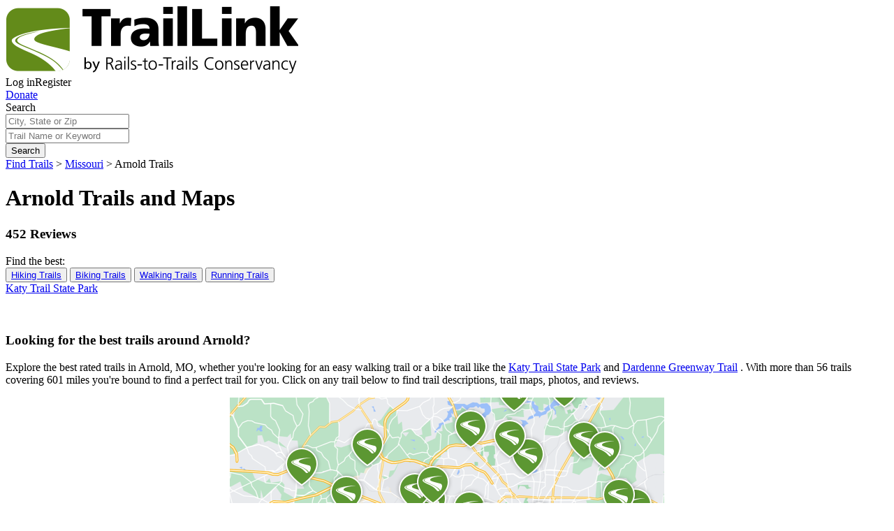

--- FILE ---
content_type: text/html; charset=utf-8
request_url: https://www.traillink.com/city/arnold-mo-trails/
body_size: 70045
content:
    <!DOCTYPE HTML>
    <html lang="" class="no-js">
    <head>
        <meta charset="utf-8">
        <meta name="viewport" content="width=device-width, initial-scale=1">
        <meta name="apple-itunes-app" content="app-id=636875425">
        <meta name="robots" content="max-image-preview:large">
        
        
    

    <title>
        
        Arnold, Missouri Trails & Trail Maps | TrailLink
    </title>
        <meta name="description" content="Explore the best trails in Arnold, Missouri on TrailLink. With more than 56 Arnold trails covering 601 miles, you're bound to find a perfect trail like Katy Trail State Park or Dardenne Greenway Trail. View detailed trail descriptions, trail maps, reviews, photos, trail itineraries, directions and more on TrailLink." />
<link rel="canonical" href="https://www.traillink.com/city/arnold-mo-trails/" />


        <!-- Favicons-->
        <link rel="apple-touch-icon" sizes="180x180" href="https://cloudfront.traillink.com/images/tl/favicons/apple-touch-icon.png?v=E6mOKEyABK">
        <link rel="icon" type="image/png" sizes="32x32" href="https://cloudfront.traillink.com/images/tl/favicons/favicon-32x32.png?v=E6mOKEyABK">
        <link rel="icon" type="image/png" sizes="16x16" href="https://cloudfront.traillink.com/images/tl/favicons/favicon-16x16.png?v=E6mOKEyABK">
        <link rel="manifest" href="https://cloudfront.traillink.com/images/tl/favicons/site.webmanifest?v=E6mOKEyABK">
        <link rel="mask-icon" href="https://cloudfront.traillink.com/images/tl/favicons/safari-pinned-tab.svg?v=E6mOKEyABK" color="#ffffff">
        <link rel="shortcut icon" href="https://cloudfront.traillink.com/images/tl/favicons/favicon.ico?v=E6mOKEyABK">
        <meta name="msapplication-TileColor" content="#2d89ef">
        <meta name="msapplication-config" content="https://cloudfront.traillink.com/images/tl/favicons/browserconfig.xml?v=E6mOKEyABK">
        <meta name="theme-color" content="#ffffff">

        <!-- Google Analytics -->
        <script src="https://www.googleoptimize.com/optimize.js?id=GTM-N2FJWZZ"></script>
        <meta name="google-site-verification" content="qIFvWxgQjjvZb0Wamtc8B-6qMkDVfkcsPBI-Ze2ZbEI" />
        <meta name="google-signin-client_id" content="884855427017-6e8rj01ld4tnuj2ceecj7keo0ul06n1f.apps.googleusercontent.com">

            <!-- Google Analytics -->
    <style>
        .async-hide {
            opacity: 0 !important
        }
    </style>
    <script>
    (function (a, s, y, n, c, h, i, d, e) {
            s.className += ' ' + y; h.start = 1 * new Date;
            h.end = i = function () { s.className = s.className.replace(RegExp(' ?' + y), '') };
            (a[n] = a[n] || []).hide = h; setTimeout(function () { i(); h.end = null }, c); h.timeout = c;
        })(window, document.documentElement, 'async-hide', 'dataLayer', 4000,
            { 'GTM-M87THSN': true });</script>
    <script>
        window.ga = window.ga || function () { (ga.q = ga.q || []).push(arguments) }; ga.l = +new Date;
        ga('create', 'UA-2783370-1', 'auto');
        ga('require', 'GTM-M87THSN');
        ga('send', 'pageview');
    </script>
    <script async src='https://www.google-analytics.com/analytics.js'></script>
    <!-- End Google Analytics -->
    <!-- Google Tag Manager -->
    <script>
    (function (w, d, s, l, i) {
            w[l] = w[l] || []; w[l].push({
                'gtm.start':
                    new Date().getTime(), event: 'gtm.js'
            }); var f = d.getElementsByTagName(s)[0],
                j = d.createElement(s), dl = l != 'dataLayer' ? '&l=' + l : ''; j.async = true; j.src =
                    'https://www.googletagmanager.com/gtm.js?id=' + i + dl; f.parentNode.insertBefore(j, f);
        })(window, document, 'script', 'dataLayer', 'GTM-PCCHPFW');</script>
    <!-- End Google Tag Manager -->
    <!-- Google Tag Manager -->
    <script>
        (function (w, d, s, l, i) {
            w[l] = w[l] || []; w[l].push({
                'gtm.start':
                    new Date().getTime(), event: 'gtm.js'
            }); var f = d.getElementsByTagName(s)[0],
                j = d.createElement(s), dl = l != 'dataLayer' ? '&l=' + l : ''; j.async = true; j.src =
                    'https://www.googletagmanager.com/gtm.js?id=' + i + dl; f.parentNode.insertBefore(j, f);
        })(window, document, 'script', 'dataLayer', 'GTM-PKMZQL');</script>
    <!-- End Google Tag Manager -->


        <!-- Google Fonts calls-->
        <link href="https://fonts.googleapis.com/css?family=Arvo:400,700|Open+Sans:400,600,400italic" rel="stylesheet" type="text/css">
        <!-- CSS-->
        <link rel="stylesheet" href="https://cloudfront.traillink.com/css/main_compiled.css">
        <link rel="stylesheet" href="https://cloudfront.traillink.com/css/tailwind_compiled.css">


        <link rel="stylesheet" type="text/css" href="https://cdnjs.cloudflare.com/ajax/libs/baguettebox.js/1.10.0/baguetteBox.min.css" />
        <link rel="stylesheet" type="text/css" href="/css/strip/strip.css" />

        <script src="https://cdn.jsdelivr.net/npm/bluebird@3.7.0/js/browser/bluebird.min.js"></script>
        <script>
            // load Branch
            (function (b, r, a, n, c, h, _, s, d, k) { if (!b[n] || !b[n]._q) { for (; s < _.length;)c(h, _[s++]); d = r.createElement(a); d.async = 1; d.src = "https://cdn.branch.io/branch-latest.min.js"; k = r.getElementsByTagName(a)[0]; k.parentNode.insertBefore(d, k); b[n] = h } })(window, document, "script", "branch", function (b, r) { b[r] = function () { b._q.push([r, arguments]) } }, { _q: [], _v: 1 }, "addListener applyCode autoAppIndex banner closeBanner closeJourney creditHistory credits data deepview deepviewCta first getCode init link logout redeem referrals removeListener sendSMS setBranchViewData setIdentity track validateCode trackCommerceEvent logEvent disableTracking".split(" "), 0);
            // init Branch
            window.branchInit$ = Promise.promisify(branch.init)('key_live_icoQl8G8l4WYq3lrarWh7plmCtfZ4qS8');
            window.branch$ = window.branchInit$.then(function () { return branch; });
        </script>
    </head>
    <body itemscope itemtype="http://schema.org/WebPage">
            <script type="text/javascript">
        wid = '-1';
        ct = 'ct.winfunds.com/prod';
/*
        window.addEventListener('DOMContentLoaded', function () {
           var dcc =  $('.dcc-holder').map(function () {  return $(this).data('dcc');  }).get().join('|');
            
           var ctimg = document.createElement('img');
           ctimg.src = 'https://ct.winfunds.com/prod/pv?wid=-1&sid=i5xc0ptxtxg0hbbb4esoyiyq&p=http%3a%2f%2fwww.traillink.com%2fcitylist%2f%3fq%3darnold-mo&r=&dc=' + encodeURIComponent(dcc);
           document.body.appendChild(ctimg);

        });
*/
    </script>

            <!-- Google Tag Manager (noscript) -->
    <noscript>
        <iframe src="https://www.googletagmanager.com/ns.html?id=GTM-PCCHPFW"
                height="0" width="0" style="display:none;visibility:hidden"></iframe>
    </noscript>
    <!-- End Google Tag Manager (noscript) -->
    <!-- Google Tag Manager (noscript) -->
    <noscript>
        <iframe src="https://www.googletagmanager.com/ns.html?id=GTM-PKMZQL"
                height="0" width="0" style="display:none;visibility:hidden"></iframe>
    </noscript>
    <!-- End Google Tag Manager (noscript) -->

        <div id="fb-root">
</div>
<script type="text/javascript">
    window.fbAsyncInit = function () {
        FB.init({
            appId: '429163993774693', // App ID
            status: true, // check login status
            cookie: true, // enable cookies to allow the server to access the session
            xfbml: true,  // parse XFBML
            version: 'v2.12'
        });

        // Additional initialization code here
        if (location.pathname == "/membership/register/error/" && $.query.get('fbem') >= 0) {
            var fbt = $.query.get('fbt');
            FB.api('/me/permissions', 'delete', {
                access_token: fbt
            }, function (response) {
                // do nothing on callback
            });
        }
    };

    // Load the SDK Asynchronously
    (function (d, s, id) {
        var js, fjs = d.getElementsByTagName(s)[0];
        if (d.getElementById(id)) { return; }
        js = d.createElement(s); js.id = id;
        js.src = "//connect.facebook.net/en_US/sdk.js";
        fjs.parentNode.insertBefore(js, fjs);
    }(document, 'script', 'facebook-jssdk'));

    function postToFeed() {

        // calling the API ...
        var obj = {
            method: 'feed',
            link: location.href,
            picture: 'http://www.traillink.generalsystems.com/images/logo-traillink.png',
            name: 'TrailLink.com',
            caption: document.title,
            description: document.getElementsByName('description')[0].getAttribute('content')
        };

        function callback(response) {
            //document.getElementById('msg').innerHTML = "Post ID: " + response['post_id'];
        }

        FB.ui(obj, callback);

        FB.getLoginStatus(checkLoginStatus);
    }

    // Watch for user auth'ed
    function checkLoginStatus(response) {
        if (response && response.status === 'connected') {
            // the user is logged in and has authenticated your
            // app, and response.authResponse supplies
            // the user's ID, a valid access token, a signed
            // request, and the time the access token
            // and signed request each expire
            var uid = response.authResponse.userID;
            var accessToken = response.authResponse.accessToken;

            //  Handle the access token
            // Do a post to the server to finish the logon
            // This is a form post since we don't want to use AJAX
            var form = document.createElement("form");
            form.setAttribute("method", 'post');
            form.setAttribute("action", '/fblogin.ashx');

            var field = document.createElement("input");
            field.setAttribute("type", "hidden");
            field.setAttribute("name", 'accessToken');
            field.setAttribute("value", accessToken);
            form.appendChild(field);

            document.body.appendChild(form);
            form.submit();
        } else {
            // the user isn't logged in to Facebook.
        }
    }
</script>

        
        
        
<div class="header">
<div class="nav-row">
<div class="small-12 columns">
<div class="top-bar-left"><a href="/"> <img class="traillink-full-logo" src="/images/tl/trail-link-logos/tl-large-logo.png" alt="" /> </a></div>
<div class="top-bar-right">
<div class="hygiene-nav"><a data-open="loginModal">Log in</a><a data-open="registerModal">Register</a></div>
<a href="https://secure.railstotrails.org/site/Donation2?df_id=14375&14375.donation=form1&mfc_pref=T&s_src=traillink.com&s_subsrc=donatebutton
" class="donate-button">Donate</a>
<div class="social-sharing hide-for-small-only"><a href="http://www.facebook.com/railstotrails"><i class="fa fa-facebook"></i></a> <a href="http://twitter.com/railstotrails"> <i class="fa fa-twitter"></i></a> <a href="http://pinterest.com/railstotrails/"><i class="fa fa-pinterest-p"></i></a></div>
<div class="mobile-nav-icon" data-responsive-toggle="main-menu" data-target="body" data-toggle-class="primary-nav-open" data-remove-class="search-nav-open" data-hide-for="medium">
<div id="nav-icon"><span></span> <span></span> <span></span> <span></span></div>
</div>
</div>
</div>
</div>
</div>
<div class="primary-nav">
<div id="main-menu" class="top-bar" data-toggler=".expanded">
<div class="top-bar-left nav">
<ul class="menu vertical medium-horizontal" data-responsive-menu="drilldown medium-dropdown">
<li class="show-for-small-only"><a id="search-in-menu" > Find a Trail</a></li>
<li class="has-submenu"><a >My TrailLink</a>
<ul class="submenu menu vertical" data-submenu="">
<li><a href="/membership/profile/">My Profile</a></li>
<li><a href="/membership/profile/#account-section__my-favorites">My Trails</a></li>
<li><a href="/membership/profile/#account-section__my-reviews">My Reviews</a></li>
<li><a href="/membership/profile/#account-section__my-photos">My Photos</a></li>
<li><a href="/membership/profile/#account-section__my-guidebooks">My Guidebooks</a></li>
<li><a href="/membership/profile/#account-section__my-routes">My Routes</a></li>
<li><a href="/membership/profile/#account-section__my-events">My Events</a></li>
<li class="hide-for-small-only"><a href="/guidebook/createguidebook/">Create A Guidebook</a></li>
<li class="hide-for-small-only"><a href="/submit/submitroute/">Create A Custom Route</a></li>
</ul>
</li>
<li class="has-submenu"><a >Explore Trails</a>
<ul class="submenu menu vertical" data-submenu="">
<li><a href="/viewnationalmap/">Search By Map</a></li>
<li><a href="/trailsearch/?zipcode=43215">Trails Near Me</a></li>
<li><a href="/mobile-apps/">Get The TrailLink App</a></li>
</ul>
</li>
<li class="has-submenu"><a >About Us</a>
<ul class="submenu menu vertical" data-submenu="">
<li><a href="https://www.railstotrails.org/about/">About RTC</a></li>
<li><a href="
https://secure.railstotrails.org/site/Donation2?df_id=14375&14375.donation=form1&mfc_pref=T&s_src=traillink.com&s_subsrc=donatemenu
">Donate</a></li>
<li><a href="/splash/registered/">TrailLink Unlimited</a></li>
</ul>
</li>
<li class="has-submenu"><a >Get Involved</a>
<ul class="submenu menu vertical" data-submenu="">
<li><a href="
https://secure.railstotrails.org/site/Donation2?df_id=14375&14375.donation=form1&mfc_pref=T&s_src=traillink.com&s_subsrc=donatemenu">Donate</a></li>
<li><a href="/submit/submittrail/">Submit Trail</a></li>
<li><a href="/gps/">Submit Map</a></li>
</ul>
</li>
<li class="show-for-small-only"><a href="
https://secure.railstotrails.org/site/Donation2?df_id=14375&14375.donation=form1&mfc_pref=T&s_src=traillink.com&s_subsrc=donatemenu">Donate</a></li>
<li class="show-for-small-only" role="menuitem"><a data-open="loginModal">Login</a></li>
        <li class="show-for-small-only" role="menuitem"><a href="/membership/register/" rel="nofollow">Register</a></li>
</ul>
</div>
<div class="top-bar-right">
<ul class="menu">
<li><button class="fa fa-search search-button button">Search <span class="show-for-large">trails</span></button> <button class="fa fa-close search-button button close">Close</button></li>
</ul>
</div>
</div>
</div>


        
        

 <!-- Add class pop-down for a pop down search bar-->
<form action="/citylist/?q=arnold-mo" class="search-page-search-bar" enctype="multipart/form-data" method="post">    <div class="search-nav home pop-down">
        <div class="wrap">
            <div class="row nav-contents">
                <div class="title nav-text show-for-large"><span>Search</span></div>
                <div class="input-container short nav-input ">
                    <input id="nav-search-location" name="Location" placeholder="City, State or Zip" type="text" value="" />
                </div>
                <div class="input-container long nav-input  ">
                    <input id="nav-search-keyword" name="Keyword" placeholder="Trail Name or Keyword" type="text" value="" />
                </div>
                <div class="search-container nav-input"><button class="button search button-small button-blue">Search</button></div>
                <div class="show-for-small error-container ">  <span id="nav-search-error-form" class="error-form"> </span></div>
               <input id="nav-search-error-message" name="ErrorMessage" type="hidden" value="" />
            </div>
        </div>
    </div>
<input name='ufprt' type='hidden' value='[base64]' /></form>


        
        
    

    <script type="application/ld+json">
        {
  "@type": "BreadcrumbList",
  "itemListElement": [
    {
      "@type": "ListItem",
      "position": 1,
      "item": {
        "@type": "Thing",
        "@id": "/us"
      },
      "name": "United States of America"
    },
    {
      "@type": "ListItem",
      "position": 2,
      "item": {
        "@type": "Thing",
        "@id": "/us/missouri"
      },
      "name": "Missouri"
    },
    {
      "@type": "ListItem",
      "position": 3,
      "item": {
        "@type": "LocalBusiness",
        "hasMap": "https://www.traillink.com:80/viewnationalmap/?city=arnold&state=missouri",
        "aggregateRating": {
          "@type": "AggregateRating",
          "reviewCount": 452,
          "bestRating": 5.0,
          "worstRating": 0.0,
          "ratingValue": 4.2
        },
        "name": "Arnold Trails and Maps",
        "description": "Explore the best rated trails in Arnold, MO, whether you're looking for an easy walking trail or a bike trail like the Katy Trail State Park and Dardenne Greenway Trail. With more than 56 trails covering 601 miles you're bound to find a perfect trail for you.",
        "image": "https://cloudfront.traillink.com/photos/katy-trail-state-park_159858_hero.jpg",
        "@id": "/us/missouri/arnold"
      },
      "name": "Arnold"
    }
  ],
  "@context": "https://schema.org",
  "@id": "breadcrumb-list"
};
    </script>
    
    <script type="application/ld+json">


        {
  "@type": "FAQPage",
  "mainEntity": [
    {
      "@type": "Question",
      "acceptedAnswer": {
        "@type": "Answer",
        "text": "There are plenty of things to do on Arnold's trails. On TrailLink.com, you will find 56 walking trails, 54 bike trails, 42 wheelchair accessible trails, and more."
      },
      "name": "What are the different types of trails in Arnold?"
    },
    {
      "@type": "Question",
      "acceptedAnswer": {
        "@type": "Answer",
        "text": "According to TrailLink.com, the longest trail in Arnold is Katy Trail State Park. This trail is estimated to be 238.7 mi long."
      },
      "name": "What is the longest trail in Arnold?"
    }
  ],
  "@context": "https://schema.org"
};
    </script>

    <div class="breadcrumbs-nav show-for-medium">
        <div class="nav-row">
            <div class="small-12 columns">
                <span>
                    <a href="/find-trails/">Find Trails</a>
                </span>

                <span class="arrow">&gt;</span>

                <span>
                    <a href="/state/mo-trails/">Missouri</a>
                </span>

                <span class="arrow">&gt;</span>

                <span>Arnold Trails</span>
            </div>
        </div>
    </div>
    <input type="hidden" value="Arnold" id="hidcity"/>
    <input type="hidden" value="mo" id="hidstate" />

    
    <div>

    <div class="trail-hero city-hero">
        <div class="hero-wrap">
                <div class="bkg" style="background-image: url('https://cloudfront.traillink.com/photos/katy-trail-state-park_159858_hero.jpg');"></div>

            <div class="wrap">
                <div class="small-12 columns">
                    <h1>Arnold Trails and Maps</h1>
                </div>

                <div class="hero-review">
                        <h3 class="stars">
                            <meta content="5" />
                            <meta content="1" />
                            <meta content="5" />
                            <meta content="452" />

                                <i class="fa fa-star"></i>
                                <i class="fa fa-star"></i>
                                <i class="fa fa-star"></i>
                                <i class="fa fa-star"></i>
                                <i class="fa fa-star"></i>
                        </h3>
                    <h3 class="reviews">
                        452 Reviews
                        
                    </h3>
                </div>
                <div class="small-12 columns city-hero__buttons">
                    <div class="find-title">Find the best:</div>
                    <button class="top-hero-button">
                        <a href="/cityactivity/arnold-mo-hike-trails/">
                            Hiking Trails
                        </a>
                    </button>
                    <button class="top-hero-button">
                        <a href="/cityactivity/arnold-mo-bike-trails/">
                            Biking Trails
                        </a>
                    </button>

                    <button class="top-hero-button">
                        <a href="/cityactivity/arnold-mo-walking-trails/">
                            Walking Trails
                        </a>
                    </button>
                    <button class="top-hero-button">
                        <a href="/cityactivity/arnold-mo-running-trails/">
                            Running Trails
                        </a>
                    </button>
                </div>
            </div>

                <div class="trail-title">
                    <a href="/trail/katy-trail-state-park/">Katy Trail State Park</a>
                </div>
        </div>
    </div>
    <br />
    <br />
    <div class="row info">
        <div class="medium-6 large-7 columns">
            <h3 class="h4 pagesub">Looking for the best trails around Arnold?</h3>
            <p>
                <!-- Keep this description in sync with CityHelper.cs/GetCityJsonLD -->
                Explore the best rated trails in Arnold, MO,
                whether you're looking for an easy walking trail or a bike trail

                    <span>
                        like the
                        <a href="/trail/katy-trail-state-park/">Katy Trail State Park</a>
                        and
                        <a href="/trail/dardenne-greenway-trail/">Dardenne Greenway Trail</a>
                    </span>

                . With more than 56 trails covering 601 miles you're bound to find a perfect trail for you.
                Click on any trail below to find trail descriptions, trail maps, photos, and reviews.
            </p>


        </div>
        <div class="medium-6 large-5 columns" style=" display: flex; justify-content: center; align-items: center;">
            <div class="columns small-9 medium-9 city-map-btn">
                <img src="\images\tl\generic map.png" /> <br /> <br />
                
                
                <a href=/trailsearch.aspx?city=arnold&amp;state=MO class="button button-medium button-blue btn-switch-map btn-national-map view-city-map-btn" style=" display: flex; justify-content: center; align-items: center;"><img src="\images\tl\custom-icons\new-map-icon-white.svg" style="width: 10%;" /> &nbsp; &nbsp;  <h4 style="color: white; margin-bottom: 0;">View City Map</h4></a>



            </div>
        </div>
    </div>







            <link rel="preconnect" href="https://fonts.googleapis.com">
    <link rel="preconnect" href="https://fonts.gstatic.com" crossorigin>
    <link href="https://fonts.googleapis.com/css2?family=Roboto&display=swap" rel="stylesheet">
    <script type="text/javascript">
        window.model = [{"TrailID":6834746,"TrailName":"Arnold City Park Trail","Counties":["Jefferson"],"Length":2,"Activities":["Bike","Fishing","Inline Skating","Walking"],"AcctStatus":"O","States":["MO"],"HasSpatial":true,"IsRailTrail":false,"DetailUrl":"arnold-city-park-trail","Surfaces":["Asphalt"],"ImageID":85809,"Description":"\u003cp\u003eThe Arnold City Park Trail follows former residential streets through a wooded area along the Meramec River in a southwestern suburb of St. Louis. It forms a loop that begins and ends at the gravel road at the northeastern corner of Arnold City Park that connects Hollywood Beach Road and Bradley Beach Road. The pathway east of the gravel road (as shown in the trail map) is closed to vehicular traffic. The pathway west of the gravel road is shared with vehicles, although traffic is minimal.\u003c/p\u003e\r\n\u003cp\u003eThe park offers a nice place to relax after your journey with a fishing lake, athletic fields, picnic pavilions and BBQ pits.\u003c/p\u003e","Lat":"38.454368972","Lon":"-90.349048804","Rating":5,"ReviewCount":5,"DistanceFromSearch":2.14382939902337,"TokenCost":2,"IsTopTrail":true,"ResultsCount":-1,"photoURL":"https://cloudfront.traillink.com/photos/arnold-city-park-trail_85809_st.jpg","SortList":[],"SelectedSort":null,"SelectedActivityFilters":null,"AvailableActivityFilters":[],"SelectedLengthFilters":null,"AvailableLengthFilters":[],"SelectedSurfaceFilters":null,"AvailableSurfaceFilters":[],"SelectedTypeFilters":null,"AvailableTypeFilters":[]},{"TrailID":12649651,"TrailName":"Bethalto Arboretum Trail ","Counties":["Madison"],"Length":0.9,"Activities":["Bike","Walking"],"AcctStatus":"O","States":["IL"],"HasSpatial":true,"IsRailTrail":true,"DetailUrl":"bethalto-arboretum-trail-","Surfaces":["Asphalt"],"ImageID":214710,"Description":"\u003cp\u003eThe trail is a popular local recreation spot. The trail first winds through the Bethalto Arboretum, about a half-mile, shaded stroll through stands of oak, maple and over 80 other tree species. The arboretum was created in 1966, built on an abandoned railbed. An extension in 2020 continued the trail into Bethalto\u0026nbsp; Park/ Central Park, terminating at Prairie Street. The trail provides access to the park\u0027s amenities including its playground, splash pad, tennis courts, baseball diamond, and skate park.\u003c/p\u003e\r\n\u003cp\u003eThere larger vision is to continue to build on the old railroad corridor, extending it east to Alton.\u003c/p\u003e\r\n\u003cp\u003e\u003cstrong\u003e\u0026nbsp;\u003c/strong\u003e\u003c/p\u003e","Lat":"38.910277086","Lon":"-90.039805594","Rating":0,"ReviewCount":0,"DistanceFromSearch":37.6870545644828,"TokenCost":2,"IsTopTrail":false,"ResultsCount":-1,"photoURL":"https://cloudfront.traillink.com/photos/bethalto-arboretum-trail-_214710_st.jpg","SortList":[],"SelectedSort":null,"SelectedActivityFilters":null,"AvailableActivityFilters":[],"SelectedLengthFilters":null,"AvailableLengthFilters":[],"SelectedSurfaceFilters":null,"AvailableSurfaceFilters":[],"SelectedTypeFilters":null,"AvailableTypeFilters":[]},{"TrailID":11918951,"TrailName":"Boschert Greenway","Counties":["St. Charles"],"Length":4.1,"Activities":["Bike","Inline Skating","Walking","Wheelchair Accessible"],"AcctStatus":"O","States":["MO"],"HasSpatial":true,"IsRailTrail":false,"DetailUrl":"boschert-greenway","Surfaces":["Asphalt","Concrete"],"ImageID":202204,"Description":"\u003cp\u003eThe Boschert Greenway is a paved hike-and-bike trail located in St. Charles, Missouri. The greenway provides an eight-mile journey out-and-back, while connecting to other recreation destinations. The trail starts in New Town and heads southeast along crop fields into Fox Hill Park, with its playground, picnic areas and ball fields. From the park, the trail begins to parallel the Little Hills Expressway to Mel Wetter Parkway/ N. 5th Street, where it winds up onto the SR 370 overpass. The trail is adjacent to 5th Street until about the Blanchette Park area. The greenway branches slightly from 5th Street for its final stretch before terminating at Olive Street.\u003c/p\u003e\r\n\u003cp\u003eThose looking to extend their journey can ride on Olive Street the 1500 feet to the Blanchette Landing on Missouri River, where they can join the \u003ca href=\"https://www.traillink.com/trail/katy-trail-state-park/\"\u003eKaty Trail\u003c/a\u003e in St. Charles County. The Katy Trail then leads north along the river to DuSable Park, as well as to the protected bike-ped path on the SR 370 bridge, which carries them across the river into St. Louis County and onto the Missouri River Greenway: \u003ca href=\"https://www.traillink.com/trail/earth-city-levee-trail/\"\u003eEarth City Levee Trail\u003c/a\u003e.\u003c/p\u003e","Lat":"38.794962716","Lon":"-90.479662009","Rating":4,"ReviewCount":2,"DistanceFromSearch":25.6251848735471,"TokenCost":2,"IsTopTrail":false,"ResultsCount":-1,"photoURL":"https://cloudfront.traillink.com/photos/boschert-greenway_202204_st.jpg","SortList":[],"SelectedSort":null,"SelectedActivityFilters":null,"AvailableActivityFilters":[],"SelectedLengthFilters":null,"AvailableLengthFilters":[],"SelectedSurfaceFilters":null,"AvailableSurfaceFilters":[],"SelectedTypeFilters":null,"AvailableTypeFilters":[]},{"TrailID":8379001,"TrailName":"Busch Greenway","Counties":["St. Charles"],"Length":4.8,"Activities":["Bike","Inline Skating","Walking","Wheelchair Accessible"],"AcctStatus":"O","States":["MO"],"HasSpatial":true,"IsRailTrail":false,"DetailUrl":"busch-greenway","Surfaces":["Asphalt"],"ImageID":138179,"Description":"\u003cp\u003eSpanning nearly five miles, the Busch Greenway provides an important connector between Missouri\u0026rsquo;s famed \u003ca href=\"http://www.traillink.com/trail/katy-trail-state-park.aspx\"\u003eKaty Trail\u003c/a\u003e, the August A. Busch Conservation Area, and Missouri Research Park in western St. Louis. At the northern end of the business park, it parallels Highway 94 and connects with the Hamburg Trail.\u003c/p\u003e","Lat":"38.686404859","Lon":"-90.681989159","Rating":5,"ReviewCount":6,"DistanceFromSearch":24.0358880514554,"TokenCost":2,"IsTopTrail":false,"ResultsCount":-1,"photoURL":"https://cloudfront.traillink.com/photos/busch-greenway_138179_st.jpg","SortList":[],"SelectedSort":null,"SelectedActivityFilters":null,"AvailableActivityFilters":[],"SelectedLengthFilters":null,"AvailableLengthFilters":[],"SelectedSurfaceFilters":null,"AvailableSurfaceFilters":[],"SelectedTypeFilters":null,"AvailableTypeFilters":[]},{"TrailID":11913547,"TrailName":"Carondelet Connector ","Counties":["St. Louis City"],"Length":1,"Activities":["Bike","Inline Skating","Walking","Wheelchair Accessible"],"AcctStatus":"O","States":["MO"],"HasSpatial":true,"IsRailTrail":true,"DetailUrl":"carondelet-connector-","Surfaces":["Concrete"],"ImageID":0,"Description":"\u003cp\u003eThis mile long concrete trail connects two favorite recreation spots in southeast St. Louis. At one end sits Carondelet Park is the city\u0027s third largest park, and is 180-acres of beautifully landscaped grounds, two large lakes, stunning outdoor architecture, and picnic, play and sports facilities. It\u0027s also home to a recreation center complete with swimming pool. The hike and bike trail begins on Grand Drive, near the Holly Hills Drive intersection and winds through the park. At Loughborough Avenue, the trail is sandwiched between an active railroad and a shopping center. The trail then parallels I-55 to Germain Street, where users can pick up the \u003ca href=\"https://www.traillink.com/trail/river-des-peres-greenway-trail/\"\u003eRiver Des Peres Greenway Trail\u003c/a\u003e for another 9 miles of walking, jogging or biking.\u003c/p\u003e","Lat":"38.553692868","Lon":"-90.270413883","Rating":0,"ReviewCount":0,"DistanceFromSearch":10.1652547801744,"TokenCost":2,"IsTopTrail":false,"ResultsCount":-1,"photoURL":"https://cloudfront.traillink.com/photos/carondelet-connector-_0_st.jpg","SortList":[],"SelectedSort":null,"SelectedActivityFilters":null,"AvailableActivityFilters":[],"SelectedLengthFilters":null,"AvailableLengthFilters":[],"SelectedSurfaceFilters":null,"AvailableSurfaceFilters":[],"SelectedTypeFilters":null,"AvailableTypeFilters":[]},{"TrailID":7343824,"TrailName":"Centennial Greenway","Counties":["St. Charles","St. Louis"],"Length":14.7,"Activities":["Bike","Inline Skating","Walking"],"AcctStatus":"O","States":["MO"],"HasSpatial":true,"IsRailTrail":false,"DetailUrl":"centennial-greenway","Surfaces":["Concrete"],"ImageID":202260,"Description":"\u003cp\u003eCentennial Greenway is\u0026nbsp;open in five segments, totaling \u003cspan class=\"diff-insertion\"\u003e14\u003c/span\u003e miles.\u003cbr /\u003e\u003cbr /\u003e\u003cstrong\u003eCity Centre Park to Page Ave.\u0026nbsp;\u003c/strong\u003eThis section, which largely parallels Page Avenue, connects with the\u0026nbsp;St. Charles County Heritage Museum and the\u0026nbsp;\u003ca href=\"http://www.traillink.com/trail/katy-trail-state-park.aspx\"\u003eKaty Trail\u003c/a\u003e, a 200-mile RTC Hall-of-Fame rail-trail, on the banks of the Missouri River.\u0026nbsp;\u003cspan class=\"diff-insertion\"\u003eOn the east\u003c/span\u003e side of the river, you can continue on the\u0026nbsp;\u003ca href=\"http://www.traillink.com/trail/creve-coeur-park-trail.aspx\"\u003eCreve Coeur Park Trail\u003c/a\u003e to enjoy picturesque natural settings.\u003c/p\u003e\r\n\u003cp\u003e\u003cstrong\u003eIndian Meadows Park:\u003c/strong\u003e These short two sections of trail run through Indian Meadows Park and nearby greenspace.\u003c/p\u003e\r\n\u003cp\u003e\u003cstrong\u003eOlive Boulevard to \u003cspan class=\"diff-insertion\"\u003eShaw Park\u003c/span\u003e:\u003c/strong\u003e This urban section connects Shaw Park in Clayton to Olive Boulevard.\u003cbr /\u003e\u003cbr /\u003e\u003cstrong\u003e\u003cspan class=\"diff-insertion\"\u003eVernon Avenue\u003c/span\u003e to S. Skinker Boulevard\u003c/strong\u003e: This segment provides an important connection between Washington University in St. Louis and Forest Park, which is known as the city\u0027s heart and features important cultural attractions such as the zoo, science center, and museums.\u003cspan class=\"diff-insertion\"\u003e Starting from Vernon Avenue just east of Leland Avenue, this section runs south to Delmar Boulevard in the Loop Business District. It continues along Melville Avenue to the Washington University campus, then runs east along Forsyth Boulevard to Forest Park at Skinker Boulevard. \u003c/span\u003e\u003cbr /\u003e\u003cbr /\u003e\u003c/p\u003e","Lat":"38.6472791","Lon":"-90.347828004","Rating":2,"ReviewCount":3,"DistanceFromSearch":14.9071231186621,"TokenCost":2,"IsTopTrail":false,"ResultsCount":-1,"photoURL":"https://cloudfront.traillink.com/photos/centennial-greenway_202260_st.jpg","SortList":[],"SelectedSort":null,"SelectedActivityFilters":null,"AvailableActivityFilters":[],"SelectedLengthFilters":null,"AvailableLengthFilters":[],"SelectedSurfaceFilters":null,"AvailableSurfaceFilters":[],"SelectedTypeFilters":null,"AvailableTypeFilters":[]},{"TrailID":13030638,"TrailName":"Cottage Hills Trail","Counties":["Madison"],"Length":1.1,"Activities":["Bike","Walking","Wheelchair Accessible"],"AcctStatus":"O","States":["IL"],"HasSpatial":true,"IsRailTrail":true,"DetailUrl":"cottage-hills-trail","Surfaces":["Asphalt"],"ImageID":0,"Description":"\u003cp\u003eThis paved path, also known as the Wood River Township Multi-Use Trail, runs along a former railroad corridor between\u0026nbsp;the communities of Cottage Hills and Rosewood Heights. The trail heads east from S Williams Street for about a mile, before turning south along N Center Street and ending by\u0026nbsp;Kutter Park (255 Franklin Ave).\u0026nbsp;\u003c/p\u003e","Lat":"38.899514521","Lon":"-90.080282485","Rating":0,"ReviewCount":0,"DistanceFromSearch":36.0146667761175,"TokenCost":2,"IsTopTrail":false,"ResultsCount":-1,"photoURL":"https://cloudfront.traillink.com/photos/cottage-hills-trail_0_st.jpg","SortList":[],"SelectedSort":null,"SelectedActivityFilters":null,"AvailableActivityFilters":[],"SelectedLengthFilters":null,"AvailableLengthFilters":[],"SelectedSurfaceFilters":null,"AvailableSurfaceFilters":[],"SelectedTypeFilters":null,"AvailableTypeFilters":[]},{"TrailID":6573707,"TrailName":"Creve Coeur Park Trails","Counties":["St. Charles","St. Louis"],"Length":11.42,"Activities":["Bike","Fishing","Inline Skating","Walking"],"AcctStatus":"O","States":["MO"],"HasSpatial":true,"IsRailTrail":false,"DetailUrl":"creve-coeur-park-trails","Surfaces":["Asphalt"],"ImageID":150247,"Description":"\u003cp\u003eThe Creve Coeur Park Trails are a collection of paved pathways winding through wetland and wooded areas within St. Louis County\u0026rsquo;s first and largest park, which spans more than 2,000 acres.\u0026nbsp;\u003c/p\u003e\r\n\u003cp\u003e\u003cstrong\u003eAbout the Route\u003c/strong\u003e\u003c/p\u003e\r\n\u003cp\u003eThe trail\u0026rsquo;s Lakeview Loop offers a 3.7-mile trip around the sizable Creve Coeur Lake, replete with well-used picnic shelters and opportunities to access the water from several points. Throughout the summer, trail users can experience the lake by kayak, available for rent. On the west side of the lake, the 2.8-mile Meadows Loop circles the Gateway Sports Athletic Field Complex. Restrooms and water fountains are available in this area, and several hiking-only trails can be found on the east side of the lake, offering a diverse outdoor recreation experience.\u003c/p\u003e\r\n\u003cp\u003eAt the southern end of the park, the trail system loops around the smaller Mallard Lake, where trail users will likely see herons, egrets, and other waterfowl.\u003c/p\u003e\r\n\u003cp\u003eBetween the two lakes is Page Avenue (MO 364), which bisects the park. When picking up the trail that parallels the roadway and heads west out of the park, the route becomes the 2.8-mile Creve Coeur Connector segment of the trail system. At the outset, trail users must pedal up a short, fairly steep hill, but then the trail will level out and you\u0026rsquo;ll soon cross a bridge spanning the Missouri River.\u0026nbsp;\u003c/p\u003e\r\n\u003cp\u003eAlthough the Creve Coeur Connector parallels the highway, the landscape to the west is beautiful with native prairie grasses, a marsh, and wildflowers in the spring. As with most of this collection of trails, birds of all types can be enjoyed while continuing along this easily traversed section.\u003c/p\u003e\r\n\u003cp\u003e\u003cstrong\u003eConnections\u003c/strong\u003e\u003c/p\u003e\r\n\u003cp\u003eOn the St. Louis side of the bridge, trail users can connect to the\u0026nbsp;\u003ca href=\"https://www.traillink.com/trail/centennial-greenway/\"\u003eCentennial Greenway\u003c/a\u003e\u0026nbsp;and the\u0026nbsp;\u003ca href=\"https://www.traillink.com/trail/katy-trail-state-park","Lat":"38.692329164","Lon":"-90.495865873","Rating":5,"ReviewCount":24,"DistanceFromSearch":19.0393429319978,"TokenCost":2,"IsTopTrail":true,"ResultsCount":-1,"photoURL":"https://cloudfront.traillink.com/photos/creve-coeur-park-trails_150247_st.jpg","SortList":[],"SelectedSort":null,"SelectedActivityFilters":null,"AvailableActivityFilters":[],"SelectedLengthFilters":null,"AvailableLengthFilters":[],"SelectedSurfaceFilters":null,"AvailableSurfaceFilters":[],"SelectedTypeFilters":null,"AvailableTypeFilters":[]},{"TrailID":11813739,"TrailName":"Dardenne Greenway Trail","Counties":["St. Charles"],"Length":8,"Activities":["Bike","Walking","Wheelchair Accessible"],"AcctStatus":"O","States":["MO"],"HasSpatial":true,"IsRailTrail":false,"DetailUrl":"dardenne-greenway-trail","Surfaces":["Asphalt","Concrete","Crushed Stone"],"ImageID":186203,"Description":"\u003cp\u003eThe Dardenne Greenway Trail follows Dardenne Creek as it makes its way through St. Charles County on its way to the mighty Mississippi. The trail, which currently passes through several suburban St. Louis communities celebrates the outdoors while providing thoughtful linkages from residential neighborhoods to parks, schools and businesses.\u0026nbsp; Two segments are currently complete, one traveling in the Cottleville-St. Peters area, and another separate segment in the BaratHaven development in Dardenne Prairie.\u003c/p\u003e\r\n\u003cp\u003e\u003cstrong\u003eLegacy Park to Dardenne Park\u003c/strong\u003e\u003c/p\u003e\r\n\u003cp\u003eThis is a wide-paved trail smoothly threading through a series of parks in Cottleville and neighboring St. Peters.\u0026nbsp; The trail also connects to residential and commercial neighborhoods, as well as to the St. Charles Community College.\u003c/p\u003e\r\n\u003cp\u003eLegacy Park is Cottleville\u0027s most popular park. Located close to city hall, this family-friendly park features playgrounds, including a wheelchair swing, a dog park, a range of sports fields and an outdoor amphitheater. The two park lakes, Harmony Lake and Vantage Lake, boast their own walking trails. The Dardenne Greenway Trail follows the stream as it flows east, with connections to the lake trails. At Mid-Rivers Mall Drive, the trail peels away from the creek and parallels the road to its next destination.\u003c/p\u003e\r\n\u003cp\u003eAcross Cottleville Parkway, the trail enters St. Charles Community College. Cutting through the manicured grounds of the college campus, the trail is easily accessible by students, faculty and staff seeking respite from the academic grind.\u003c/p\u003e\r\n\u003cp\u003eOhmes Road and Woodland Parkway bring users to the next point of interest: Woodland Sports Park in St. Peters offers facilities for baseball and soccer, as well as two fishing ponds. A trail rounds the park perimeter. There park also offers plenty of parking and restrooms.\u003c/p\u003e\r\n\u003cp\u003eBeyond Woodland Park, the Dardenne Greenway Trail reunites with its namesake creek, nestled in its wooded riparian zone.","Lat":"38.754223911","Lon":"-90.636008544","Rating":5,"ReviewCount":1,"DistanceFromSearch":26.2328151413172,"TokenCost":2,"IsTopTrail":false,"ResultsCount":-1,"photoURL":"https://cloudfront.traillink.com/photos/dardenne-greenway-trail_186203_st.jpg","SortList":[],"SelectedSort":null,"SelectedActivityFilters":null,"AvailableActivityFilters":[],"SelectedLengthFilters":null,"AvailableLengthFilters":[],"SelectedSurfaceFilters":null,"AvailableSurfaceFilters":[],"SelectedTypeFilters":null,"AvailableTypeFilters":[]},{"TrailID":12716534,"TrailName":"Deer Creek Greenway","Counties":["St. Louis"],"Length":2.1,"Activities":["Bike","Walking","Wheelchair Accessible"],"AcctStatus":"O","States":["MO"],"HasSpatial":true,"IsRailTrail":false,"DetailUrl":"deer-creek-greenway","Surfaces":["Asphalt"],"ImageID":202419,"Description":"\u003cp\u003eThis trail extends from Lorraine Davis Park in Webster Groves through Barnickel Park and Deer Creek Park to Deer Creek Shopping Center at Big Bend Avenue in Maplewood. Most of the trail is separated from the road except for two sections on relatively quiet streets \u0026ndash; Pacific Avenue has a sidewalk and shared bicycle lanes, and Marshall Avenue under the railroad has a sidewalk. \u003cbr /\u003e \u003cbr /\u003eAt the north end of Lorraine Davis Park you can see the confluence of Deer and Shady Creeks. The pump track at the Marshall Avenue Trailhead has a pump track that is great fun for kids. Deer Creek Park, often called Rocket Park, has a space theme with a huge rocket ship.\u003c/p\u003e","Lat":"38.602182267","Lon":"-90.353313445","Rating":4,"ReviewCount":3,"DistanceFromSearch":11.777535428084,"TokenCost":2,"IsTopTrail":false,"ResultsCount":-1,"photoURL":"https://cloudfront.traillink.com/photos/deer-creek-greenway_202419_st.jpg","SortList":[],"SelectedSort":null,"SelectedActivityFilters":null,"AvailableActivityFilters":[],"SelectedLengthFilters":null,"AvailableLengthFilters":[],"SelectedSurfaceFilters":null,"AvailableSurfaceFilters":[],"SelectedTypeFilters":null,"AvailableTypeFilters":[]},{"TrailID":6015740,"TrailName":"Delyte W. Morris Trail","Counties":["Madison"],"Length":2.4,"Activities":["Bike","Inline Skating","Walking","Wheelchair Accessible","Cross Country Skiing"],"AcctStatus":"O","States":["IL"],"HasSpatial":true,"IsRailTrail":true,"DetailUrl":"delyte-w-morris-trail","Surfaces":["Asphalt"],"ImageID":60572,"Description":"\u003cp\u003eThe Delyte W. Morris Trail lies entirely on the campus of Southern Illinois University, Edwardsville (SIUE). It is named for the university\u0027s president at the Carbondale campus in the 1960s who helped create the Edwardsville campus.\u003c/p\u003e\r\n\u003cp\u003eStudents are the largest user group for this trail, since it connects various campus facilities and housing on the north side of the university. The neighboring city of Edwardsville can be reached by road-trail combination routes east from campus. And the trail\u0027s westward intersection with the \u003ca href=\"http://www.traillink.com/trail/madison-county-transit-bluff-trail.aspx\"\u003eMCT Bluff Trail\u003c/a\u003e connects users to the university athletic fields. Since this trail forms no long circuit with the larger MCT network, traffic generally moves at a slower pace.\u003c/p\u003e\r\n\u003cp\u003eThere\u0027s little opportunity to see the campus along the trail. Much of the trail is covered by heavy woods; much has embankments on both sides that prevent seeing beyond. The trail\u0027s mostly peaceful and solitary, except for school days and activities on the weekends.\u003c/p\u003e\r\n\u003cp\u003e\u003cbr /\u003e\u003cbr /\u003e\u003c/p\u003e","Lat":"38.792892704","Lon":"-90.010842835","Rating":4,"ReviewCount":1,"DistanceFromSearch":31.7952361836591,"TokenCost":2,"IsTopTrail":true,"ResultsCount":-1,"photoURL":"https://cloudfront.traillink.com/photos/delyte-w-morris-trail_60572_st.jpg","SortList":[],"SelectedSort":null,"SelectedActivityFilters":null,"AvailableActivityFilters":[],"SelectedLengthFilters":null,"AvailableLengthFilters":[],"SelectedSurfaceFilters":null,"AvailableSurfaceFilters":[],"SelectedTypeFilters":null,"AvailableTypeFilters":[]},{"TrailID":7679287,"TrailName":"Eagle Points Trail","Counties":["Madison"],"Length":7.2,"Activities":["Bike","Fishing","Walking","Wheelchair Accessible","Cross Country Skiing"],"AcctStatus":"O","States":["IL"],"HasSpatial":true,"IsRailTrail":false,"DetailUrl":"eagle-points-trail","Surfaces":["Asphalt","Crushed Stone"],"ImageID":57247,"Description":"\u003cp\u003e\u003cstrong\u003e\u003cem\u003eCaution:\u003c/em\u003e\u003c/strong\u003e\u003cem\u003e While construction continues on the new I-270 bridge over the Mississippi River, be alert for trail restrictions or closings north of the parking lot access. The trail will remain open from the parking lot south.\u003c/em\u003e\u003c/p\u003e\r\n\u003cp\u003eThe Eagle Points Trail is located on the Mississippi River\u0027s Chouteau\u0026nbsp;Island\u0026mdash;a man-made construct from building the Chain of Rocks Canal to carry river traffic around the rock hazards of the Mississippi\u0027s main channel to the west. The trail runs entirely along the top of the levee on the west side of the canal and has no crossroads.\u003c/p\u003e\r\n\u003cp\u003eBut that doesn\u0027t mean the trail is boring. There are interpretive signs and plenty to look at along the way. Starting at the parking lot and returning from the northern endpoint, there\u0027s the construction of the new I-270 bridges being built to replace the crumbling older ones just to the south. These are the bridges built in 1966 to carry the Route 66 traffic that for years before had used the \u003ca href=\"http://www.traillink.com/trail/old-chain-of-rocks-bridge.aspx\"\u003eOld Chain of Rocks Bridge\u003c/a\u003e. Just beyond the old I-270 bridges is the Chain of Rocks Canal Bridge, built in 1949 as part of the canal project to carry traffic between the Illinois mainland and the newly formed island. Now it\u0027s the only conduit for road traffic on and off Chouteau Island, open only from dawn to dusk.\u003c/p\u003e\r\n\u003cp\u003eAt any time along the trail, one may encounter barges or other river traffic in the canal. In the long middle section of the trail, there\u0027s plenty of time to also look over the vast land expanse to the west. There\u0027s farmland, woodlands and waterways. And there\u0027s always a chance to see some of the island\u0027s abundant wildlife: deer, egrets, herons, and of course its namesake bald eagle.\u003c/p\u003e\r\n\u003cp\u003eApproaching the south end of the canal, it widens for a section of barge loading and unloading facilities. Then it\u0027s on to Lock #27, the last of the long system of locks and dams on the ","Lat":"38.687016845","Lon":"-90.190900054","Rating":2,"ReviewCount":2,"DistanceFromSearch":20.2536820058519,"TokenCost":2,"IsTopTrail":true,"ResultsCount":-1,"photoURL":"https://cloudfront.traillink.com/photos/eagle-points-trail_57247_st.jpg","SortList":[],"SelectedSort":null,"SelectedActivityFilters":null,"AvailableActivityFilters":[],"SelectedLengthFilters":null,"AvailableLengthFilters":[],"SelectedSurfaceFilters":null,"AvailableSurfaceFilters":[],"SelectedTypeFilters":null,"AvailableTypeFilters":[]},{"TrailID":8695967,"TrailName":"Earth City Levee Trail","Counties":["St. Louis"],"Length":3,"Activities":["Bike","Inline Skating","Walking","Wheelchair Accessible"],"AcctStatus":"O","States":["MO"],"HasSpatial":true,"IsRailTrail":false,"DetailUrl":"earth-city-levee-trail","Surfaces":["Asphalt"],"ImageID":161344,"Description":"\u003cp\u003eEarth City Levee Trail, which opened in June 2015, is part of a growing trail network called the Missouri River Greenway. It connects directly with the \u003ca href=\"http://www.traillink.com/trail/riverwoods-trail---missouri-river-greenway.aspx\"\u003eRiverwoods Trail\u003c/a\u003e in Bridgeton, forming a paved loop. Situated on top of a levee, the trail offers expansive views of the woodlands below.\u003c/p\u003e\r\n\u003cp\u003eThe famed \u003ca href=\"https://www.traillink.com/trail/katy-trail-state-park/\"\u003eKaty Trail\u003c/a\u003e sits on the other bank of the Missouri River, in St. Charles county. Trail users can connect to the Katy Trail via the protected bike lane on SR 370.\u003c/p\u003e","Lat":"38.763383306","Lon":"-90.478652395","Rating":4,"ReviewCount":4,"DistanceFromSearch":23.4866358972971,"TokenCost":2,"IsTopTrail":false,"ResultsCount":-1,"photoURL":"https://cloudfront.traillink.com/photos/earth-city-levee-trail_161344_st.jpg","SortList":[],"SelectedSort":null,"SelectedActivityFilters":null,"AvailableActivityFilters":[],"SelectedLengthFilters":null,"AvailableLengthFilters":[],"SelectedSurfaceFilters":null,"AvailableSurfaceFilters":[],"SelectedTypeFilters":null,"AvailableTypeFilters":[]},{"TrailID":12720296,"TrailName":"Fee Fee Greenway","Counties":["St. Louis"],"Length":2.8,"Activities":["Bike","Walking"],"AcctStatus":"O","States":["MO"],"HasSpatial":true,"IsRailTrail":false,"DetailUrl":"fee-fee-greenway","Surfaces":["Asphalt","Concrete"],"ImageID":203311,"Description":"\u003cp\u003eThe Fee Fee Greenway provides a scenic and peaceful escape into nature along Fee Fee Creek, while making connections to local and regional recreation destinations. The trail paved is anchored by the Maryland Heights Community Center\u0027s Aquaport on its east end, and the popular Creve Couer Lake Memorial Park on the west. While it measures just over 2.5 miles, trail users can extend their journey using the \u003ca href=\"https://www.traillink.com/trail/creve-coeur-park-trails/\"\u003etrails around Creve Couer Lake\u003c/a\u003e and the Creve Couer Connector Trail to cross the river and ride the \u003ca href=\"https://www.traillink.com/trail/centennial-greenway/\"\u003eCentennial Greenway \u003c/a\u003eand the \u003ca href=\"https://www.traillink.com/trail/katy-trail-state-park/\"\u003eKaty Trail\u003c/a\u003e in St. Charles County - a uninterrupted journey of 16 miles.\u003c/p\u003e\r\n\u003cp\u003eThe Fee Fee Greenway is open to cyclists and pedestrians, and is a great spot for birders. Dogs are welcome on the trail.\u003c/p\u003e","Lat":"38.725519553","Lon":"-90.446773953","Rating":5,"ReviewCount":4,"DistanceFromSearch":20.5697046597701,"TokenCost":2,"IsTopTrail":false,"ResultsCount":-1,"photoURL":"https://cloudfront.traillink.com/photos/fee-fee-greenway_203311_st.jpg","SortList":[],"SelectedSort":null,"SelectedActivityFilters":null,"AvailableActivityFilters":[],"SelectedLengthFilters":null,"AvailableLengthFilters":[],"SelectedSurfaceFilters":null,"AvailableSurfaceFilters":[],"SelectedTypeFilters":null,"AvailableTypeFilters":[]},{"TrailID":12348946,"TrailName":"GM\u0026O Heritage Trail ","Counties":["Monroe"],"Length":1.7,"Activities":["Bike","Inline Skating","Walking","Wheelchair Accessible"],"AcctStatus":"O","States":["IL"],"HasSpatial":true,"IsRailTrail":true,"DetailUrl":"gmo-heritage-trail-","Surfaces":["Asphalt"],"ImageID":210659,"Description":"\u003cp\u003eThe GM\u0026amp;O Heritage Trail maintains the legacy of the railroad that once ran through the municipality of Columbia. The right-of-way was first built by the Cairo \u0026amp; St. Louis Railroad, which by another railroad, which in one iteration was known as the Gulf, Mobile \u0026amp; Ohio Railroad. The railroad changed hands several times before the line fell into disuse and was converted into a walking and biking trail.\u003c/p\u003e\r\n\u003cp\u003eThe asphalt trail currently extends over a mile-and-a-half, and it is envisioned to be double that length when complete. Walking, bike riding and other non-motorized uses are welcome on the trail.\u003c/p\u003e","Lat":"38.461604105","Lon":"-90.217333439","Rating":5,"ReviewCount":1,"DistanceFromSearch":8.89294615240614,"TokenCost":2,"IsTopTrail":false,"ResultsCount":-1,"photoURL":"https://cloudfront.traillink.com/photos/gmo-heritage-trail-_210659_st.jpg","SortList":[],"SelectedSort":null,"SelectedActivityFilters":null,"AvailableActivityFilters":[],"SelectedLengthFilters":null,"AvailableLengthFilters":[],"SelectedSurfaceFilters":null,"AvailableSurfaceFilters":[],"SelectedTypeFilters":null,"AvailableTypeFilters":[]},{"TrailID":6016340,"TrailName":"Grant\u0027s Trail","Counties":["St. Louis"],"Length":9.9,"Activities":["Bike","Inline Skating","Walking","Wheelchair Accessible","Cross Country Skiing"],"AcctStatus":"O","States":["MO"],"HasSpatial":true,"IsRailTrail":true,"DetailUrl":"grants-trail","Surfaces":["Asphalt"],"ImageID":209948,"Description":"\u003cp\u003eHonoring former President Ulysses S. Grant, this flat \u0026thinsp;and relaxed 9.9-mile trail is easily accessible from downtown St. Louis. Grant\u0026rsquo;s Trail is well maintained with plentiful restrooms and drinking water facilities along the way. The route accommodates both functional and recreational uses while facilitating a historically and visually engaging experience. While the trail does require the user to navigate many street crossings, they are well-signaled to promote safety, including a four-way stop that gives bicyclists the same status as cars!\u003c/p\u003e\r\n\u003cp\u003eAlong the route, trail users will be able to access several historical sites along the trail, including Grant\u0026rsquo;s Farm, home to the 1850s four-room log cabin that the famed general and president built, as well as White Haven, another home owned by Grant and now operated by the National Park Service. While at White Haven, Grant approved the construction of the Pacific Railroad (later known as the Missouri Pacific Railroad) through his property. Ground was broken for the railway in 1851, and it was billed at the time as \u0026ldquo;The First Railroad West of the Mississippi.\u0026rdquo; Grant\u0026rsquo;s Trail is built on the former Kirkwood-Carondelet Branch of the rail line.\u003c/p\u003e\r\n\u003cp\u003e\u003cstrong\u003eAbout the Route\u003c/strong\u003e\u003c/p\u003e\r\n\u003cp\u003e\u003cspan class=\"diff-insertion\"\u003e The trail\u0027s eastern end, where it also meets the River Des Peres Greenway Trail\u0026nbsp;parallels I-55. From there, the trail crosses a bridge over Bayless Avenue then turns away from the highway to a boardwalk over a wetland area and continues past open fields to the Mysun Charitable Foundation Trailhead at Orlando Gardens. Continuing west from Orlando Gardens\u003c/span\u003e, wooded areas complemented by creek crossings create a delightful experience. After 1.3 miles, the route arrives at the former Trailnet office which sits trailside at 3900 Reavis Barracks Road. This community development organization, which took the lead in collaborating with local and state government ent","Lat":"38.521133823614","Lon":"-90.3156565191555","Rating":5,"ReviewCount":18,"DistanceFromSearch":6.96123069601958,"TokenCost":2,"IsTopTrail":true,"ResultsCount":-1,"photoURL":"https://cloudfront.traillink.com/photos/grants-trail_209948_st.jpg","SortList":[],"SelectedSort":null,"SelectedActivityFilters":null,"AvailableActivityFilters":[],"SelectedLengthFilters":null,"AvailableLengthFilters":[],"SelectedSurfaceFilters":null,"AvailableSurfaceFilters":[],"SelectedTypeFilters":null,"AvailableTypeFilters":[]},{"TrailID":7636802,"TrailName":"Illini Trail","Counties":["St. Clair"],"Length":0.8,"Activities":["Bike","Inline Skating","Walking","Wheelchair Accessible","Cross Country Skiing"],"AcctStatus":"O","States":["IL"],"HasSpatial":true,"IsRailTrail":true,"DetailUrl":"illini-trail","Surfaces":["Asphalt"],"ImageID":55504,"Description":"\u003cp\u003eThe Illini Trail (formerly known as the Hesse Trail) connects two neighborhoods and a park in the city of O\u0027Fallon.\u003c/p\u003e\r\n\u003cp\u003eIt is a short, completely tree-covered rail-trail, well used by local residents. Except at its southern end, the paved trail runs along the top of an elevated earthen railbed with significant dropoffs on both sides.\u003c/p\u003e","Lat":"38.592543451","Lon":"-89.917127847","Rating":4,"ReviewCount":2,"DistanceFromSearch":27.2274050691616,"TokenCost":2,"IsTopTrail":true,"ResultsCount":-1,"photoURL":"https://cloudfront.traillink.com/photos/illini-trail_55504_st.jpg","SortList":[],"SelectedSort":null,"SelectedActivityFilters":null,"AvailableActivityFilters":[],"SelectedLengthFilters":null,"AvailableLengthFilters":[],"SelectedSurfaceFilters":null,"AvailableSurfaceFilters":[],"SelectedTypeFilters":null,"AvailableTypeFilters":[]},{"TrailID":6031637,"TrailName":"Katy Trail State Park","Counties":["Boone","Callaway","Cole","Cooper","Henry","Howard","Montgomery","Pettis","St. Charles","Warren"],"Length":238.7,"Activities":["Bike","Horseback Riding","Walking","Wheelchair Accessible"],"AcctStatus":"O","States":["MO"],"HasSpatial":true,"IsRailTrail":true,"DetailUrl":"katy-trail-state-park","Surfaces":["Crushed Stone","Gravel"],"ImageID":159858,"Description":"\u003cp\u003eAt 239 miles long, Katy Trail State Park spans nearly the full width of Missouri and is the country\u0026rsquo;s longest continuous rail-trail, intersecting with rural farmland, scenic small towns, and centers of commerce and government on its route paralleling the Missouri River. Along the way, it invites its walkers, runners, and riders on a journey to explore the history of the state.\u0026nbsp;\u003c/p\u003e\r\n\u003cp\u003e\u003cstrong\u003eAbout the Route\u003c/strong\u003e\u003c/p\u003e\r\n\u003cp\u003eThe Katy Trail uses the old railroad mileage system with mile marker 0 located at the railroad\u0027s old genesis in St. Louis. The easternmost terminus of the trail is located at mile market 26.9 but the first official trailhead is located at mile marker 29. There is also ample trail access located at mile marker 39.5 in the historic town of St. Charles, where the trail threads between the state\u0026rsquo;s first capitol building and a restored depot building. Trail users can take advantage of trailside businesses here, including a bike shop, caf\u0026eacute;, brewery, and several historical B\u0026amp;Bs.\u003c/p\u003e\r\n\u003cp\u003eThe trail continues along the riverbank to mile marker 66.3 in Augusta, which features a brewery and a bike shop right next to the trail, as well as several scenic wineries and B\u0026amp;Bs just up the hill. It continues on through fertile floodplains to Dutzow (mile marker 74) and McKittrick (mile marker 100.8), both of which provide jumping-off points to catch the Amtrak Missouri River Runner train across the river in Washington and Hermann, respectively. With advance reservations, cyclists can bring their bikes aboard for a $10 fee. Equestrians can ride horses on this stretch between Portland (mile marker 115.9) and Tebbetts (mile marker 131.2).\u003c/p\u003e\r\n\u003cp\u003eAs the Katy Trail carries on toward Rocheport (mile marker 178.3), trail users pass towering bluffs carved by the Missouri River and approach the trail\u0026rsquo;s only tunnel, cut through solid rock. During their famous Corps of Discovery expedition, Meriwether Lewis and William Clark wrote ab","Lat":"38.717227598","Lon":"-90.562283988","Rating":5,"ReviewCount":123,"DistanceFromSearch":22.0429656902157,"TokenCost":2,"IsTopTrail":true,"ResultsCount":-1,"photoURL":"https://cloudfront.traillink.com/photos/katy-trail-state-park_159858_st.jpg","SortList":[],"SelectedSort":null,"SelectedActivityFilters":null,"AvailableActivityFilters":[],"SelectedLengthFilters":null,"AvailableLengthFilters":[],"SelectedSurfaceFilters":null,"AvailableSurfaceFilters":[],"SelectedTypeFilters":null,"AvailableTypeFilters":[]},{"TrailID":9096367,"TrailName":"Lakeside Park Trail","Counties":["St. Charles"],"Length":7,"Activities":["Bike","Fishing","Inline Skating","Walking"],"AcctStatus":"O","States":["MO"],"HasSpatial":true,"IsRailTrail":false,"DetailUrl":"lakeside-park-trail","Surfaces":["Asphalt","Concrete"],"ImageID":136953,"Description":"\u003cp\u003eWhile exploring the seven mile Lakeside Park Trail\u0026nbsp;you are treated to views of the 140 acre lake at Lakeside Park. Lakeside Park Trail\u0027s asphalt and concrete surfaces are ideal for biking, walking, and inline skating. The lake not only offers beautiful views, but a great fishing spot. Boats are available for anyone who wants to get out on the lake to explore. The park offers places to eat, camp, and even test out your archery skills. Lakeside Park Trail is just the beginning of the adventure that awaits you. Lakeside Park Trail is part of the northern tip of Dardenne Greenway, which will eventually connect several communities throughout Missouri.\u0026nbsp;Bring the family and enjoy this loop time and time again.\u0026nbsp;\u003c/p\u003e","Lat":"38.802345792","Lon":"-90.603053392","Rating":5,"ReviewCount":6,"DistanceFromSearch":28.2893142002394,"TokenCost":2,"IsTopTrail":false,"ResultsCount":-1,"photoURL":"https://cloudfront.traillink.com/photos/lakeside-park-trail_136953_st.jpg","SortList":[],"SelectedSort":null,"SelectedActivityFilters":null,"AvailableActivityFilters":[],"SelectedLengthFilters":null,"AvailableLengthFilters":[],"SelectedSurfaceFilters":null,"AvailableSurfaceFilters":[],"SelectedTypeFilters":null,"AvailableTypeFilters":[]},{"TrailID":6032534,"TrailName":"MCT Bluff Trail","Counties":["Madison"],"Length":2,"Activities":["Bike","Inline Skating","Walking","Wheelchair Accessible"],"AcctStatus":"O","States":["IL"],"HasSpatial":true,"IsRailTrail":false,"DetailUrl":"mct-bluff-trail","Surfaces":["Asphalt"],"ImageID":158466,"Description":"\u003cp\u003eThe MCT Bluff Trail is the shortest trail in the Madison County network, but it highlights a feature of regional topography which can be evidenced on several other trails. The American Bottom is a wide and distinct floodplain of the Mississippi River that runs south from Alton, through this area and beyond. On the east, it\u0027s bounded by a nearly continuous 80-mile long line of bluffs that are 200-300 feet high. This trail runs along the base of one the clearest examples of these.\u003c/p\u003e\r\n\u003cp\u003eAt the southern end of the trail is a large sod farm with fertile fields in the floodplain. From there the trail goes on to meet the bluff, right at its intersection with the \u003ca href=\"http://www.traillink.com/trail/madison-county-transit-nature-trail.aspx\"\u003eMCT Nature Trail\u003c/a\u003e and University Drive, and you can see for a bit how those two come descending from higher ground. The trail goes on to parallel Stadium Drive, with views of SIUE athletic facilities and farmland all the way to its northern end. About half way along, the Bluff Trail is intersected by the \u003ca href=\"http://www.traillink.com/trail/delyte-w-morris-trail.aspx\"\u003eDelyte W. Morris Trail\u003c/a\u003e, which traverses the main university campus. From there on, the trail goes through woods, up and down short hills, with only brief glimpses of the adjacent roadway.\u003c/p\u003e\r\n\u003cp\u003eThis trail is not as busy as many others in Madison County, making it a good one for quieter rides and walks, especially when there\u0027s not a lot of student or community activity at the athletic fields.\u003c/p\u003e\r\n\u003cp\u003e\u003cbr /\u003e\u003cbr /\u003e\u003c/p\u003e","Lat":"38.774834321","Lon":"-90.007373149","Rating":4,"ReviewCount":1,"DistanceFromSearch":30.9508589142057,"TokenCost":2,"IsTopTrail":true,"ResultsCount":-1,"photoURL":"https://cloudfront.traillink.com/photos/mct-bluff-trail_158466_st.jpg","SortList":[],"SelectedSort":null,"SelectedActivityFilters":null,"AvailableActivityFilters":[],"SelectedLengthFilters":null,"AvailableLengthFilters":[],"SelectedSurfaceFilters":null,"AvailableSurfaceFilters":[],"SelectedTypeFilters":null,"AvailableTypeFilters":[]},{"TrailID":6032535,"TrailName":"MCT Confluence Trail","Counties":["Madison"],"Length":18.7,"Activities":["Bike","Inline Skating","Walking","Wheelchair Accessible","Cross Country Skiing"],"AcctStatus":"O","States":["IL"],"HasSpatial":true,"IsRailTrail":true,"DetailUrl":"mct-confluence-trail","Surfaces":["Asphalt","Gravel"],"ImageID":50029,"Description":"\u003cp\u003eBring your camera to the MCT Confluence Trail. Part of Illinois\u0027 Madison County Transit (MCT) bikeways network, this trail is a photographic patchwork of rivers, bridges, waterfront wildlife and industrial cityscape. The trail starts at Russell Commons Park in Alton and curves south, mostly along the Mississippi River levee to Granite City, offering spectacular views along the way. It supports both walking or biking, with a smooth asphalt surface along some stretches, oil and chip seal along the levee by the canal, and rougher gravel surface along other segments.\u003c/p\u003e\r\n\u003cp\u003eLeaving the town of Alton, the trail maintains an elevated position so that you will be able to see the highway on your left and the river (and the state of Missouri beyond that) on the right. Heading south, after 1.5 miles, look for the Skinney Island facility, which has locks and a dam and offers great opportunities for taking photos. Soon after this, you arrive at the Amoco facility, with its series of five gates and hills that force cyclists to dismount and walk through them. There are also small hills associated with each of these gates. Be prepared to mount your bike and immediately pedal up the incline.\u003cbr /\u003e\u003cbr /\u003eIn the town of Hartford, the Lewis and Clark Confluence Tower appears along the left side of the trail, about 7.5 miles south of Alton and 0.75 mile from the Lewis and Clark Museum. The observation decks, historical displays and museum make for a great diversion.\u003cbr /\u003e\u003cbr /\u003eIn Granite City, the on-road connector takes you along Highway 3 for 3 miles west to the historic Chain of Rocks Bridge. Today, the bridge is reserved exclusively for pedestrians, bicyclists and skaters. Historically, however, this bridge served as the Route 66 connection between Illinois and Missouri. The unique St. Louis skyline welcomes you on the far end of the 1-mile bridge.\u003cbr /\u003e\u003cbr /\u003eBack on the trail heading away from the Lewis and Clark Interpretive Center, you come to the limestone-covered portion of","Lat":"38.666190887","Lon":"-90.177224182","Rating":3,"ReviewCount":11,"DistanceFromSearch":19.4218149407544,"TokenCost":2,"IsTopTrail":true,"ResultsCount":-1,"photoURL":"https://cloudfront.traillink.com/photos/mct-confluence-trail_50029_st.jpg","SortList":[],"SelectedSort":null,"SelectedActivityFilters":null,"AvailableActivityFilters":[],"SelectedLengthFilters":null,"AvailableLengthFilters":[],"SelectedSurfaceFilters":null,"AvailableSurfaceFilters":[],"SelectedTypeFilters":null,"AvailableTypeFilters":[]},{"TrailID":6015725,"TrailName":"MCT Goshen Trail","Counties":["Madison","St. Clair"],"Length":19.5,"Activities":["Bike","Inline Skating","Walking","Wheelchair Accessible"],"AcctStatus":"O","States":["IL"],"HasSpatial":true,"IsRailTrail":true,"DetailUrl":"mct-goshen-trail","Surfaces":["Asphalt"],"ImageID":196774,"Description":"\u003cp\u003eThe 19.5-mile Madison County Transit (MCT) Goshen Trail is a namesake after the old Goshen Road that was built in 1808 to supply salt to the first permanent settlers of Madison County and crosses the road several times throughout Madison County.\u003c/p\u003e\r\n\u003cp\u003e\u003cstrong\u003eAbout the Route\u003c/strong\u003e\u003c/p\u003e\r\n\u003cp\u003eTraveling through the former Illinois Belt Line rail corridor, the rail-trail\u0026nbsp;offers a good mix of sights to enjoy along the way. Farmland and cityscapes, bridges and tunnels, parks and neighborhoods, tree cover and open spaces\u003c/p\u003e\r\n\u003cp\u003e\u003cstrong\u003eConnections\u003c/strong\u003e\u003c/p\u003e\r\n\u003cp\u003eThe MCT Goshen Trail forms the north-south backbone of the Madison County trail system, and it meets or intersects\u0026nbsp;five other trails in the network: the\u0026nbsp;\u003ca href=\"https://www.traillink.com/trail/mct-schoolhouse-trail/?utm_source=railstotrails.org\u0026amp;utm_medium=referral\u0026amp;utm_campaign=RTCreferrals\" target=\"_blank\"\u003eMCT Schoolhouse Trail\u003c/a\u003e,\u0026nbsp;\u003ca href=\"https://www.traillink.com/trail/mct-ronald-j-foster-heritage-trail/?utm_source=railstotrails.org\u0026amp;utm_medium=referral\u0026amp;utm_campaign=RTCreferrals\" target=\"_blank\"\u003eMCT Ronald J. Foster Heritage Trail\u003c/a\u003e,\u0026nbsp;\u003ca href=\"https://www.traillink.com/trail/mct-nickel-plate-trail/?utm_source=railstotrails.org\u0026amp;utm_medium=referral\u0026amp;utm_campaign=RTCreferrals\" target=\"_blank\"\u003eMCT Nickel Plate Trail\u003c/a\u003e,\u0026nbsp;\u003ca href=\"https://www.traillink.com/trail/mct-nature-trail/?utm_source=railstotrails.org\u0026amp;utm_medium=referral\u0026amp;utm_campaign=RTCreferrals\" target=\"_blank\"\u003eMCT Nature Trail\u003c/a\u003e,\u0026nbsp;and\u0026nbsp;\u003ca href=\"https://www.traillink.com/trail/mct-watershed-trail/?utm_source=railstotrails.org\u0026amp;utm_medium=referral\u0026amp;utm_campaign=RTCreferrals\" target=\"_blank\"\u003eMCT Watershed Trail\u003c/a\u003e.\u003c/p\u003e","Lat":"38.618106874","Lon":"-89.921417094","Rating":5,"ReviewCount":11,"DistanceFromSearch":27.7802134067061,"TokenCost":2,"IsTopTrail":true,"ResultsCount":-1,"photoURL":"https://cloudfront.traillink.com/photos/mct-goshen-trail_196774_st.jpg","SortList":[],"SelectedSort":null,"SelectedActivityFilters":null,"AvailableActivityFilters":[],"SelectedLengthFilters":null,"AvailableLengthFilters":[],"SelectedSurfaceFilters":null,"AvailableSurfaceFilters":[],"SelectedTypeFilters":null,"AvailableTypeFilters":[]},{"TrailID":14428588,"TrailName":"MCT Monarchy Valley Trail","Counties":["Madison"],"Length":0.8,"Activities":["Bike","Walking","Wheelchair Accessible"],"AcctStatus":"O","States":["IL"],"HasSpatial":true,"IsRailTrail":true,"DetailUrl":"mct-monarchy-valley-trail","Surfaces":["Asphalt"],"ImageID":286422,"Description":"\u003cp\u003eThe MCT Monarchy Valley Trail, part of the larger Madison County Trail Network (MCT), offers 0.8 miles of paved trail in Edwardsville, IL. While the trail is sandwiched between dense suburbs, a corridor of trees surrounds the trail itself.\u003c/p\u003e\r\n\u003cp\u003eThe \u003ca href=\"https://www.traillink.com/trail/mct-nickel-plate-trail/\"\u003eMCT Nickel Plate Trail\u003c/a\u003e is nearby.\u003c/p\u003e","Lat":"38.797102681","Lon":"-89.948851778","Rating":0,"ReviewCount":0,"DistanceFromSearch":34.1930550350144,"TokenCost":2,"IsTopTrail":false,"ResultsCount":-1,"photoURL":"https://cloudfront.traillink.com/photos/mct-monarchy-valley-trail_286422_st.jpg","SortList":[],"SelectedSort":null,"SelectedActivityFilters":null,"AvailableActivityFilters":[],"SelectedLengthFilters":null,"AvailableLengthFilters":[],"SelectedSurfaceFilters":null,"AvailableSurfaceFilters":[],"SelectedTypeFilters":null,"AvailableTypeFilters":[]},{"TrailID":6031993,"TrailName":"MCT Nature Trail","Counties":["Madison"],"Length":14.4,"Activities":["Bike","Inline Skating","Walking","Wheelchair Accessible"],"AcctStatus":"O","States":["IL"],"HasSpatial":true,"IsRailTrail":true,"DetailUrl":"mct-nature-trail","Surfaces":["Asphalt"],"ImageID":60575,"Description":"\u003cp\u003eThe Madison County Transit (MCT) Nature Trail goes through richly varied surroundings of city, farm and wood. In the west, it begins at beautiful Wilson Park in Granite City. From there, it makes its way through older city neighborhoods, where it provides a safe off-street path for local use. It does lack good signage in places; the first-time user may have trouble staying on course. But it\u0026rsquo;s a good way to slow down and enjoy this old river and railroad city.\u003c/p\u003e\r\n\u003cp\u003e\u003cstrong\u003eAbout the Route\u003c/strong\u003e\u003c/p\u003e\r\n\u003cp\u003eThe trail has two significant trail spurs to surface drainage features of this middle Mississippi floodplain. One goes north along a wide levee and canal system; one goes south to Horseshoe Lake and the MCT Schoolhouse Trail\u0026nbsp;that runs along its shore. Just before this latter spur turns off, the trail crosses railroad tracks and becomes rail-with-trail and rail-trail, all the way to its end.\u003c/p\u003e\r\n\u003cp\u003eThe trail continues through a wetlands area to intersect with the MCt Nickel Plate Trail, and then it\u0027s on to open farmlands of the fertile American Bottom. At one point, it goes alongside and crosses Chain of Rock Road, which was once a part of Old Route 66. At University Drive, the trail meets the MT Bluff Trail, its link to the campus of Southern Illinois University Edwardsville.\u003c/p\u003e\r\n\u003cp\u003eAt that point, the trail leaves the floodplain and climbs gradually to wooded bluffs bordering school properties and residential neighborhoods, going on to cross the MCT Goshen Trail\u0026nbsp;and the MCT Nickel Plate Trail (again) before it comes to an end in the old Leclaire neighborhood of Edwardsville.\u003c/p\u003e\r\n\u003cp\u003e\u003cstrong\u003eConnections\u003c/strong\u003e\u003c/p\u003e\r\n\u003cp\u003eAlong the southern spur, trail users can connect to the\u0026nbsp;\u003ca href=\"http://www.traillink.com/trail/madison-county-transit-schoolhouse-trail.aspx\"\u003eMCT Schoolhouse Trail\u003c/a\u003e.\u003c/p\u003e\r\n\u003cp\u003eAt Rte. 162, trail users can connect to the\u0026nbsp;\u003ca href=\"http://www.traillink.com/trail/madison-county-transit-nickel-plate-trail.aspx\"\u003eMCT Nicke","Lat":"38.709471645","Lon":"-90.12946827","Rating":5,"ReviewCount":9,"DistanceFromSearch":23.3454071575208,"TokenCost":2,"IsTopTrail":true,"ResultsCount":-1,"photoURL":"https://cloudfront.traillink.com/photos/mct-nature-trail_60575_st.jpg","SortList":[],"SelectedSort":null,"SelectedActivityFilters":null,"AvailableActivityFilters":[],"SelectedLengthFilters":null,"AvailableLengthFilters":[],"SelectedSurfaceFilters":null,"AvailableSurfaceFilters":[],"SelectedTypeFilters":null,"AvailableTypeFilters":[]},{"TrailID":6017576,"TrailName":"MCT Nickel Plate Trail","Counties":["Madison"],"Length":28.5,"Activities":["Bike","Inline Skating","Walking","Wheelchair Accessible"],"AcctStatus":"O","States":["IL"],"HasSpatial":true,"IsRailTrail":true,"DetailUrl":"mct-nickel-plate-trail","Surfaces":["Asphalt","Crushed Stone"],"ImageID":173033,"Description":"\u003cp\u003eThe Madison County Transit (MCT) Nickel Plate Trail is the longest of the county\u0026rsquo;s trails and perhaps the most diverse in its offerings. On the west, it begins at a junction with the \u003ca href=\"http://www.traillink.com/trail/madison-county-transit-nature-trail.aspx\"\u003eMCT Nature Trail\u003c/a\u003e, offering a rather typical mix of rural rail-trail scenery: tree-shaded trailway, open farmland, highways and scattered businesses.\u003c/p\u003e\r\n\u003cp\u003eThat all changes at Bluff Road. There\u0026rsquo;s an old stone grain silo beside the trail there, reminding one of the earlier railroad\u0026rsquo;s connection to local agriculture. But then there\u0027s no more farmland to be seen as the trail moves on to navigate more suburban areas of woods, neighborhoods and roadways. Approaching the village of Glen Carbon, there\u0027s the junction with the \u003ca href=\"http://www.traillink.com/trail/glen-carbon-heritage-bike-trail-%28mct-heritage-trail%29.aspx\"\u003eGlen Carbon Heritage Bike Trail\u003c/a\u003e and popular Miner Park just beyond. Words like \u0026ldquo;carbon\u0026rdquo; and \u0026ldquo;miner\u0026rdquo; are a reminder of coal\u0027s place in early days of this region.\u003c/p\u003e\r\n\u003cp\u003eAhead near the viaduct under Route 159 in Edwardsville, the trail intersects the MCT Nature Trail (again) and the \u003ca href=\"http://www.traillink.com/trail/madison-county-transit-goshen-trail.aspx\"\u003eMCT Goshen Trail\u003c/a\u003e\u0026mdash;here at the gateway to an area of much industry and railroad activity in years past. There were large rail yards and many train lines intersecting here in the historic village of Leclaire area. Impressive remnants of this past can be seen on up, just past Troy Road. The community college there still uses refurbished buildings of the N.O. Nelson industrial complex. And plainly displayed is the old Edwardsville train station that has been turned around and moved to the other side of the old rail line.\u003c/p\u003e\r\n\u003cp\u003eA little further along, the trail is intersected by the \u003ca href=\"http://www.traillink.com/trail/madison-county-transit-quercus-grove-trail.aspx\"\u003eMCT ","Lat":"38.730177462","Lon":"-90.048083124","Rating":5,"ReviewCount":6,"DistanceFromSearch":27.1809193784868,"TokenCost":2,"IsTopTrail":true,"ResultsCount":-1,"photoURL":"https://cloudfront.traillink.com/photos/mct-nickel-plate-trail_173033_st.jpg","SortList":[],"SelectedSort":null,"SelectedActivityFilters":null,"AvailableActivityFilters":[],"SelectedLengthFilters":null,"AvailableLengthFilters":[],"SelectedSurfaceFilters":null,"AvailableSurfaceFilters":[],"SelectedTypeFilters":null,"AvailableTypeFilters":[]},{"TrailID":6032638,"TrailName":"MCT Quercus Grove Trail","Counties":["Macoupin","Madison"],"Length":18.4,"Activities":["Bike","Inline Skating","Walking","Wheelchair Accessible"],"AcctStatus":"O","States":["IL"],"HasSpatial":true,"IsRailTrail":true,"DetailUrl":"mct-quercus-grove-trail","Surfaces":["Asphalt","Crushed Stone"],"ImageID":223955,"Description":"\u003cp\u003eThe MCT Quercus Grove Trail begins in Edwardsville at its junction with the \u003ca href=\"http://www.traillink.com/trail/madison-county-transit-nickel-plate-trail.aspx\"\u003eMCT Nickel Plate Trail\u003c/a\u003e. It begins on city sidewalks and alleys near Edwardsville\u0027s historic downtown area and very quickly loses itself in the dense tree cover of the old rail line. The entire trail is nearly flat, except at Old Carpenter Road in Edwardsville, where the old rail trestle bridge was removed and the trail now plunges about 50 feet from its elevation on either side.\u003c/p\u003e\r\n\u003cp\u003eLeaving Edwardsville, the rail-trail alignment closely parallels Old US Route 66 (now State Route 157), and the woodlands view gives way more and more to open farmland. The trail and route diverge gradually until Jerusalem Road, where the trail leaves its rail alignment to go east and follow alongside the route all the way to\u0026nbsp;Hamel\u0026mdash;a quintessential Old Route 66 village that now celebrates its connection with the Mother Road. It\u0027s a great place to rest and look around a bit, and it\u0027s very close to the half way mark for the trail.\u003c/p\u003e\r\n\u003cp\u003eOn the north edge of Hamel, the trail and Old Route 66 diverge again as the trail continues on to the village of Worden, where it once again becomes a rail-trail along its original rail alignment. Then at Spangle Road, it crosses to an active rail-with-trail alignment that again crosses Old Route 66 (now State Route 4), before continuing on to trail\u0027s end in Staunton.\u003c/p\u003e\r\n\u003cp\u003eThe rail-trail sections of the Quercus Grove Trail are along alignments of the old Illinois Traction System (Illinois Terminal Railroad) of electric trains which once connected St. Louis, MO, to Springfield, IL. Various other Madison County Trails are also on sections of this old rail network\u0026mdash;as are the \u003ca href=\"http://www.traillink.com/trail/mckinley-bridge-bikeway.aspx\"\u003eMcKinley Bridge Bikeway\u003c/a\u003e, \u003ca href=\"http://www.traillink.com/trail/benld-gillespie-bike-trail.aspx\"\u003eBenld-Gillespie Bike Tr","Lat":"38.809561145","Lon":"-89.946833619","Rating":4,"ReviewCount":4,"DistanceFromSearch":34.9027642679698,"TokenCost":2,"IsTopTrail":true,"ResultsCount":-1,"photoURL":"https://cloudfront.traillink.com/photos/mct-quercus-grove-trail_223955_st.jpg","SortList":[],"SelectedSort":null,"SelectedActivityFilters":null,"AvailableActivityFilters":[],"SelectedLengthFilters":null,"AvailableLengthFilters":[],"SelectedSurfaceFilters":null,"AvailableSurfaceFilters":[],"SelectedTypeFilters":null,"AvailableTypeFilters":[]},{"TrailID":14428589,"TrailName":"MCT Riverbend Trail","Counties":["Madison"],"Length":1.75,"Activities":["Bike","Walking","Wheelchair Accessible"],"AcctStatus":"O","States":["IL"],"HasSpatial":true,"IsRailTrail":false,"DetailUrl":"mct-riverbend-trail","Surfaces":["Asphalt"],"ImageID":286429,"Description":"\u003cp\u003eThe MCT Riverbend Trail, a part of the large Madison County Trail Network (MCT), offers a 1.75-mile long trail, perfect for biking or walking.\u003c/p\u003e\r\n\u003cp\u003eAt its southern end, the trail connects to the longer \u003ca href=\"https://www.traillink.com/trail/mct-confluence-trail/\"\u003eMCT Confluence Trail\u003c/a\u003e\u0026nbsp;and then the trail heads north. It passes the East Alton Wastewate Treatment Plant. The trail meets the MCT Eastgate Plaza Park and Ride, which is nearby an AMC, Ice Arena, Club Fitness and other retail establishments.\u003c/p\u003e","Lat":"38.860716972","Lon":"-90.128330841","Rating":0,"ReviewCount":0,"DistanceFromSearch":32.4814010722305,"TokenCost":2,"IsTopTrail":false,"ResultsCount":-1,"photoURL":"https://cloudfront.traillink.com/photos/mct-riverbend-trail_286429_st.jpg","SortList":[],"SelectedSort":null,"SelectedActivityFilters":null,"AvailableActivityFilters":[],"SelectedLengthFilters":null,"AvailableLengthFilters":[],"SelectedSurfaceFilters":null,"AvailableSurfaceFilters":[],"SelectedTypeFilters":null,"AvailableTypeFilters":[]},{"TrailID":6015797,"TrailName":"MCT Ronald J. Foster Heritage Trail","Counties":["Madison"],"Length":12.2,"Activities":["Bike","Walking","Wheelchair Accessible","Cross Country Skiing"],"AcctStatus":"O","States":["IL"],"HasSpatial":true,"IsRailTrail":true,"DetailUrl":"mct-ronald-j-foster-heritage-trail","Surfaces":["Asphalt"],"ImageID":15758,"Description":"\u003cp\u003eYou can make connections all over the countryside from the Madison County Transit (MCT) Ronald J. Foster Heritage Trail. The paved path travels 12.2 miles between the villages of Glen Carbon and Marine and hooks into a 130-mile network of interconnected trails that MCT has been creating since 1993.\u003c/p\u003e\r\n\u003cp\u003eThe trail is named for a former mayor of Glen Carbon, Illinois; the city originally built the trail on the disused corridor of the Illinois Central Railroad in 1991. Illinois Central was one of three railroads that passed through the coal-rich community from nearby St. Louis, Missouri. In 2012 the village transferred trail ownership to Madison County Transit, which upgraded and extended it.\u003c/p\u003e\r\n\u003cp\u003eToday, the trail retains historical markers (that tell about Glen Carbon\u0026rsquo;s coal-mining history) and connects with two other trails, the \u003ca href=\"https://www.traillink.com/trail/madison-county-transit-nickel-plate-trail/\"\u003eMCT Nickel Plate Trail\u003c/a\u003e (more than 25 miles long) and the \u003ca href=\"https://www.traillink.com/trail/madison-county-transit-goshen-trail/\"\u003eMCT Goshen Trail\u003c/a\u003e (which spans about 9 miles). These make off-road connections to other trails in the network: the \u003ca href=\"https://www.traillink.com/trail/madison-county-transit-nature-trail/\"\u003eMCT Nature\u003c/a\u003e, \u003ca href=\"https://www.traillink.com/trail/mct-quercus-grove-trail/\"\u003eQuercus Grove\u003c/a\u003e, \u003ca href=\"https://www.traillink.com/trail/madison-county-transit-schoolhouse-trail/\"\u003eSchoolhouse\u003c/a\u003e, and \u003ca href=\"https://www.traillink.com/trail/madison-county-transit-watershed-trail/\"\u003eWatershed \u003c/a\u003eTrails.\u003c/p\u003e\r\n\u003cp\u003eStarting in Glen Carbon at the junction with the MCT Nickel Plate Trail near Citizen Park, you\u0026rsquo;ll enter a wooded area along Judys Branch where the Illinois Central hauled coal from the mines. The area was settled as Goshen in 1801, but the coal boom from the late 1800s to 1930s prompted the name change.\u003c/p\u003e\r\n\u003cp\u003ePassing through woods and crossing suburban streets on the way out of town, you\u0026rsquo","Lat":"38.746830662","Lon":"-89.987647365","Rating":5,"ReviewCount":18,"DistanceFromSearch":30.2344491422385,"TokenCost":2,"IsTopTrail":true,"ResultsCount":-1,"photoURL":"https://cloudfront.traillink.com/photos/mct-ronald-j-foster-heritage-trail_15758_st.jpg","SortList":[],"SelectedSort":null,"SelectedActivityFilters":null,"AvailableActivityFilters":[],"SelectedLengthFilters":null,"AvailableLengthFilters":[],"SelectedSurfaceFilters":null,"AvailableSurfaceFilters":[],"SelectedTypeFilters":null,"AvailableTypeFilters":[]},{"TrailID":6015799,"TrailName":"MCT Schoolhouse Trail","Counties":["Madison"],"Length":15.5,"Activities":["Bike","Inline Skating","Walking","Wheelchair Accessible"],"AcctStatus":"O","States":["IL"],"HasSpatial":true,"IsRailTrail":true,"DetailUrl":"mct-schoolhouse-trail","Surfaces":["Asphalt"],"ImageID":134763,"Description":"\u003cp\u003eThe Madison County Transit (MCT) Schoolhouse Trail offers a 15.5-mile flat, paved route through the eastern suburbs of greater St. Louis, Missouri, between Madison and Maryville, Illinois. Along the way, it meets two other trails that are part of the MCT\u0026rsquo;s 130-mile network of nine interconnected trails, all of which are linked with public transit. This trail lies along an alignment of the old Illinois Traction System (later the Illinois Terminal Railroad) of electric trains that once connected St. Louis to Springfield. Other rail-trails in the state, such as the \u003ca href=\"https://www.traillink.com/trail/interurban-trail-(il)/\"\u003eInterurban Trail\u003c/a\u003e in Sangamon County, also use this corridor, which the railroad stopped operating in the 1980s.\u003c/p\u003e\r\n\u003cp\u003eThe route begins at a trailhead just west of Horseshoe Lake State Park in Madison, Illinois. You\u0026rsquo;ll head south on the trail about 0.2 mile until it picks up the old railroad corridor; it then crosses IL 203 on a girder bridge and heads east along the north side of the oxbow lake.\u003c/p\u003e\r\n\u003cp\u003eFor a few miles, the trail shares this route with a utility corridor and passes industrial areas while Horseshoe Lake remains hidden. But be patient. At mile 3, the lake bursts into view when the path emerges from a pocket of trees. The lake offers excellent bird-watching, as nearly 300 species have been spotted here. The state park drains the lake\u0026rsquo;s southern portion in late summer, drawing snowy egrets and great blue herons to feast on clams and snails. Watch for a connection on the left to the \u003ca href=\"https://www.traillink.com/trail/mct-nature-trail/\"\u003eMCT Nature Trail\u003c/a\u003e, which heads northeast toward Edwardsville.\u003c/p\u003e\r\n\u003cp\u003eLeaving the park, you soon cross IL 111, where the trail takes on a more rural feel, with farms on both sides. You\u0026rsquo;ll come upon the trail\u0026rsquo;s namesake, Schoolhouse Branch, just before you pass under I-255, roughly the halfway mark for the trail. About 1.1 miles past the interstate, you\u0026r","Lat":"38.668616477","Lon":"-90.145057077","Rating":5,"ReviewCount":16,"DistanceFromSearch":20.5737150064053,"TokenCost":2,"IsTopTrail":true,"ResultsCount":-1,"photoURL":"https://cloudfront.traillink.com/photos/mct-schoolhouse-trail_134763_st.jpg","SortList":[],"SelectedSort":null,"SelectedActivityFilters":null,"AvailableActivityFilters":[],"SelectedLengthFilters":null,"AvailableLengthFilters":[],"SelectedSurfaceFilters":null,"AvailableSurfaceFilters":[],"SelectedTypeFilters":null,"AvailableTypeFilters":[]},{"TrailID":14428585,"TrailName":"MCT Silver Creek Trail","Counties":["Madison"],"Length":0,"Activities":["Bike","Walking","Wheelchair Accessible"],"AcctStatus":"O","States":["IL"],"HasSpatial":true,"IsRailTrail":false,"DetailUrl":"mct-silver-creek-trail","Surfaces":["Asphalt"],"ImageID":286430,"Description":"\u003cp\u003eThe MCT Silver Creek Trail, part of the much larger Madison County Trail System (MCT), offers an 1.5-mile off-road route through Troy, IL.\u003c/p\u003e\r\n\u003cp\u003eAlthough not particularly scenic, the trail is a nice wide and paved route.\u003c/p\u003e","Lat":"38.71778515","Lon":"-89.910001147","Rating":0,"ReviewCount":0,"DistanceFromSearch":32.0229777305511,"TokenCost":2,"IsTopTrail":false,"ResultsCount":-1,"photoURL":"https://cloudfront.traillink.com/photos/mct-silver-creek-trail_286430_st.jpg","SortList":[],"SelectedSort":null,"SelectedActivityFilters":null,"AvailableActivityFilters":[],"SelectedLengthFilters":null,"AvailableLengthFilters":[],"SelectedSurfaceFilters":null,"AvailableSurfaceFilters":[],"SelectedTypeFilters":null,"AvailableTypeFilters":[]},{"TrailID":6017676,"TrailName":"MCT Watershed Trail","Counties":["Madison"],"Length":1.3,"Activities":["Bike","Inline Skating","Walking","Wheelchair Accessible"],"AcctStatus":"O","States":["IL"],"HasSpatial":true,"IsRailTrail":true,"DetailUrl":"mct-watershed-trail","Surfaces":["Asphalt"],"ImageID":60253,"Description":"\u003cp\u003eThe Madison Count Transit (MCT) Watershed Trail is all about trains, bridges and waterways. It follows an abandoned rail corridor built in 1868, the first to serve the city of Edwardsville, itself the third oldest city in Illinois. Later the line became part of the Illinois Traction System of electric trains; later still, the Illinois Terminal Railroad.\u003c/p\u003e\r\n\u003cp\u003eThe trail starts at the junction with the\u0026nbsp;\u003ca href=\"http://www.traillink.com/trail/madison-county-transit-goshen-trail.aspx\"\u003eMCT Goshen Trail\u003c/a\u003e. Then it\u0027s on to a scenic overlook of the Watershed Nature Center and finally downtown Edwardsville.\u0026nbsp;The trail is short and lends itself to leisurely enjoyment. It\u0027s flat and mostly tree covered, with just a handful of quiet roads and streets to cross.\u003c/p\u003e","Lat":"38.816173958","Lon":"-89.982253911","Rating":5,"ReviewCount":5,"DistanceFromSearch":34.0134107230574,"TokenCost":2,"IsTopTrail":true,"ResultsCount":-1,"photoURL":"https://cloudfront.traillink.com/photos/mct-watershed-trail_60253_st.jpg","SortList":[],"SelectedSort":null,"SelectedActivityFilters":null,"AvailableActivityFilters":[],"SelectedLengthFilters":null,"AvailableLengthFilters":[],"SelectedSurfaceFilters":null,"AvailableSurfaceFilters":[],"SelectedTypeFilters":null,"AvailableTypeFilters":[]},{"TrailID":10564855,"TrailName":"Maline Greenway","Counties":["St. Louis"],"Length":1.6,"Activities":["Bike","Inline Skating","Walking","Wheelchair Accessible"],"AcctStatus":"O","States":["MO"],"HasSpatial":true,"IsRailTrail":false,"DetailUrl":"maline-greenway","Surfaces":["Asphalt"],"ImageID":186363,"Description":"\u003cp\u003eMaline Greenway is an east-west shared use trail in St. Louis, Missouri. The planned length of the trail in 7 miles and will join \u003ca href=\"https://www.traillink.com/trail/mississippi-greenway/\"\u003eMississippi Greenway\u003c/a\u003e to the \u003ca href=\"https://www.traillink.com/trail/st-vincent-greenway-trail/\"\u003eSt. Vincent Greenway\u003c/a\u003e. In the summer of 2019, the first 1.6 miles of the trail was completed. The asphalt path is flat and open, inviting to users of every age and ability. It meanders through Bella Fontaine Park, beginning at Bellefontaine Road and heading west. The route also includes three replaced bridges over Maline Creek, and an underpass under Lewis \u0026amp; Clark Boulevard/ County Road 367 which \u003cspan class=\"diff-insertion\"\u003eenable \u003c/span\u003eparks users to safely cross from one side of the bridge to the other and also connect to two transit stops.\u003c/p\u003e\r\n\u003cp\u003eThe trail connects neighborhood residents to the park and to the other paved trails looping within it.\u003c/p\u003e","Lat":"38.737113077","Lon":"-90.231493621","Rating":0,"ReviewCount":0,"DistanceFromSearch":22.4575593434709,"TokenCost":2,"IsTopTrail":false,"ResultsCount":-1,"photoURL":"https://cloudfront.traillink.com/photos/maline-greenway_186363_st.jpg","SortList":[],"SelectedSort":null,"SelectedActivityFilters":null,"AvailableActivityFilters":[],"SelectedLengthFilters":null,"AvailableLengthFilters":[],"SelectedSurfaceFilters":null,"AvailableSurfaceFilters":[],"SelectedTypeFilters":null,"AvailableTypeFilters":[]},{"TrailID":7636727,"TrailName":"McKinley Bridge Bikeway","Counties":["Madison","St. Louis"],"Length":1.2,"Activities":["Bike","Inline Skating","Walking","Wheelchair Accessible"],"AcctStatus":"O","States":["IL","MO"],"HasSpatial":true,"IsRailTrail":true,"DetailUrl":"mckinley-bridge-bikeway","Surfaces":["Concrete"],"ImageID":136305,"Description":"\u003cp\u003eThe McKinley Bridge has a long and storied past. In 1910, it opened to both railroad and vehicular traffic. Railroad tracks ran through the strong center portion of the bridge under the trusses, and vehicles crossed on exterior lanes supported by cantilevers. In its early days, the Illinois Traction System used the bridge in its far reaching network of electric streetcars and billed it as the world\u0027s longest electric bridge. And the bridge once carried traffic of the historic U.S. Route 66. The bridge was closed for major repairs from 2001 to 2007. It reopened with two traffic lanes down the center, and the south exterior lane fitted as a separate pedestrian and bicycle trailway.\u003c/p\u003e\r\n\u003cp\u003eThe views from the bridge bikeway are truly amazing. You\u0027ll see other bridges and the broad St. Louis skyline to the south; barge traffic passing on the Mississippi River beneath; and heavy industrial river operations as far as the eye can see. Signs along the trail also point out that the\u0026nbsp;Missouri\u0026ndash;Illinois state line is right in the middle of the bridge.\u003c/p\u003e\r\n\u003cp\u003eAnother significant feature of this bridge bikeway is its connection to other trails in the area. At each end it connects directly to long, north-south trails along the river. On the Missouri side, the \u003ca href=\"http://www.traillink.com/trail/st-louis-riverfront-trail.aspx\"\u003eSt. Louis Riverfront Trail\u003c/a\u003e runs nearly 12 miles between the bridges of I-270 to the north and I-55/I-64/I-70 to the south. On the Illinois side, the \u003ca href=\"http://www.traillink.com/trail/madison-county-transit-confluence-trail.aspx\"\u003eMCT Confluence Trail\u003c/a\u003e starts at the bridge and runs north over 18 miles to the city of Alton. A popular 22-mile bicycling loop adds a second river crossing on the \u003ca href=\"http://www.traillink.com/trail/old-chain-of-rocks-bridge.aspx\"\u003eOld Chain of Rocks Bridge\u003c/a\u003e. The loop: McKinley-Riverfront-Rocks-Confluence.\u003c/p\u003e","Lat":"38.657879164","Lon":"-90.186021927","Rating":5,"ReviewCount":3,"DistanceFromSearch":18.6805326597368,"TokenCost":2,"IsTopTrail":true,"ResultsCount":-1,"photoURL":"https://cloudfront.traillink.com/photos/mckinley-bridge-bikeway_136305_st.jpg","SortList":[],"SelectedSort":null,"SelectedActivityFilters":null,"AvailableActivityFilters":[],"SelectedLengthFilters":null,"AvailableLengthFilters":[],"SelectedSurfaceFilters":null,"AvailableSurfaceFilters":[],"SelectedTypeFilters":null,"AvailableTypeFilters":[]},{"TrailID":6611877,"TrailName":"Meramec Greenway Trail","Counties":["St. Louis"],"Length":20.2,"Activities":["Bike","Fishing","Walking"],"AcctStatus":"O","States":["MO"],"HasSpatial":true,"IsRailTrail":true,"DetailUrl":"meramec-greenway-trail","Surfaces":["Asphalt","Crushed Stone"],"ImageID":132244,"Description":"\u003cp\u003eThe Meramec Greenway Trail is a scenic route connects residents to the Meramec River and many parks in the region as it winds along the river and limestone bluffs, and through woodlands and the heart of several communities.\u003c/p\u003e\r\n\u003cp\u003eJust over 20 miles of the greenway are open in the five \u003cspan style=\"text-decoration: underline;\"\u003edisconnected\u003c/span\u003e segments outlined below from west to east.\u003c/p\u003e\r\n\u003cp\u003e\u003cstrong\u003eEureka (1.5 miles, paved)\u003c/strong\u003e\u003c/p\u003e\r\n\u003cp\u003eIn Eureka, the trail begins at Lions Park, which offers parking, restrooms, and picnic pavilions. From there, the paved trail heads east for 1.5 miles, ending at the much larger Route 66 State Park. Over an expanse of more than 400 acres, the park offers hiking, biking, and horseback-riding trails, as well as river access for boating and fishing.\u003c/p\u003e\r\n\u003cp\u003e\u003cstrong\u003eGlencoe (5.8, crushed stone)\u003c/strong\u003e\u003c/p\u003e\r\n\u003cp\u003eNorth of Eureka, another segment of the trail begins in the small community of Glencoe and spans nearly 6 miles; there is a trailhead with parking at the end of Grand Avenue. This section of the greenway, known as the Al Foster Memorial Trail, has a crushed-stone surface and is heavily wooded.\u003c/p\u003e\r\n\u003cp\u003eTraveling east along the river from the trailhead, the trail follows the route of the former Missouri Pacific Railroad and enjoy the sight of soaring limestone cliffs and perhaps wildlife, especially white-tailed deer. Heading north from the trailhead (away from the river), you will be on the Hamilton-Carr Greenway, which takes travelers past the La Salle Institute campus and toward the Rockwoods Reservation. Farther along, you\u0026rsquo;ll also have the opportunity to connect to the Rock Hollow Trail. From there, the Al Foster Memorial Trail heads southeast, crossing under an active railroad trestle and entering Sherman Beach Park, where there\u0026rsquo;s another trailhead with parking. The trail continues east to its end in Castlewood State Park.\u003c/p\u003e\r\n\u003cp\u003e\u003cstrong\u003eValley Park (3.5, paved)\u003c/strong\u003e\u003c/p\u003e\r\n\u003cp\u003eAfter a gap, the trail","Lat":"38.452328765","Lon":"-90.384761447","Rating":4,"ReviewCount":9,"DistanceFromSearch":1.40683857716706,"TokenCost":2,"IsTopTrail":true,"ResultsCount":-1,"photoURL":"https://cloudfront.traillink.com/photos/meramec-greenway-trail_132244_st.jpg","SortList":[],"SelectedSort":null,"SelectedActivityFilters":null,"AvailableActivityFilters":[],"SelectedLengthFilters":null,"AvailableLengthFilters":[],"SelectedSurfaceFilters":null,"AvailableSurfaceFilters":[],"SelectedTypeFilters":null,"AvailableTypeFilters":[]},{"TrailID":8589503,"TrailName":"Metro-East Levee Trail","Counties":["St. Clair"],"Length":7.6,"Activities":["Mountain Biking","Walking"],"AcctStatus":"O","States":["IL"],"HasSpatial":true,"IsRailTrail":false,"DetailUrl":"metro-east-levee-trail","Surfaces":["Gravel"],"ImageID":244491,"Description":"\u003cp\u003eThe Metro-East Levee Trail offers a semicircle route around Cahokia, which lies south of St. Louis and east of the Mississippi River. It parallels a canal and sits atop a levee that is 30 feet high at some points. The experience offers a mixture of small hills and flat areas with views of wetlands and open green space.\u003c/p\u003e\r\n\u003cp\u003eNote, however, that the trail\u0027s surface is very rough and best suited for hiking. Though biking is permitted, even mountain bikers will find the ride challenging. There is also little shade along the route.\u003c/p\u003e\r\n\u003cp\u003e\u0026nbsp;\u003c/p\u003e","Lat":"38.55420169","Lon":"-90.203187661","Rating":3,"ReviewCount":4,"DistanceFromSearch":12.6191566819045,"TokenCost":2,"IsTopTrail":false,"ResultsCount":-1,"photoURL":"https://cloudfront.traillink.com/photos/metro-east-levee-trail_244491_st.jpg","SortList":[],"SelectedSort":null,"SelectedActivityFilters":null,"AvailableActivityFilters":[],"SelectedLengthFilters":null,"AvailableLengthFilters":[],"SelectedSurfaceFilters":null,"AvailableSurfaceFilters":[],"SelectedTypeFilters":null,"AvailableTypeFilters":[]},{"TrailID":6015744,"TrailName":"MetroBikeLink Trail","Counties":["St. Clair"],"Length":14,"Activities":["Bike","Inline Skating","Walking","Wheelchair Accessible"],"AcctStatus":"O","States":["IL"],"HasSpatial":true,"IsRailTrail":true,"DetailUrl":"metrobikelink-trail","Surfaces":["Asphalt"],"ImageID":224412,"Description":"\u003cp\u003eThis trail gets its name from the MetroLink Red Line train track it parallels through eastern Belleville and (briefly) the village of Swansea. It is a classic rail-with-trail configuration, where train and trail share the same corridor. Initially, there were four MetroLink stations along the route (Memorial, Swansea, Belleville, College), with plans to extend the trail to the next station on both ends of its length. By 2018, the trail had been extended east to the Shiloh-Scott MetroLink Station. In 2020, a 3.5-mile extension was completed to connect the trail with the Fairview Heights MetroLink Station, extending the path through a picturesque and hilly corridor along the railroad lines. The stations help to divide the trail into shorter segments for some trail users, providing access and trail services to all.\u003c/p\u003e\r\n\u003cp\u003eThe trail is mostly flat with gentle inclines. It goes by woods, farmland, a college campus, and city neighborhoods. It has very nice bridges over and under all the major street, highway and railroad crossings. \u003cbr /\u003e\u003cbr /\u003eJust west of the Belleville station, the MetroBikeLink Trail is intersected by the picturesque \u003ca href=\"http://www.traillink.com/trail/richland-creek-greenway-trail.aspx\"\u003eRichland Creek Greenway Trail\u003c/a\u003e, which runs along the creek and through seven city parks in Belleville. East of the Belleville station, the St. Clair County Transit District\u0027s \u003ca href=\"https://www.traillink.com/trail/saint-clair-county-orchard-loop-trail/\"\u003eOrhcard Loop Trail\u003c/a\u003e connects to the path via Fox Valley Lane.\u003c/p\u003e","Lat":"38.57455112","Lon":"-90.042224441","Rating":5,"ReviewCount":14,"DistanceFromSearch":20.6056730106034,"TokenCost":2,"IsTopTrail":true,"ResultsCount":-1,"photoURL":"https://cloudfront.traillink.com/photos/metrobikelink-trail_224412_st.jpg","SortList":[],"SelectedSort":null,"SelectedActivityFilters":null,"AvailableActivityFilters":[],"SelectedLengthFilters":null,"AvailableLengthFilters":[],"SelectedSurfaceFilters":null,"AvailableSurfaceFilters":[],"SelectedTypeFilters":null,"AvailableTypeFilters":[]},{"TrailID":8819248,"TrailName":"Mississippi Greenway","Counties":["St. Louis"],"Length":8.3,"Activities":["Bike","Inline Skating","Walking","Wheelchair Accessible"],"AcctStatus":"O","States":["MO"],"HasSpatial":true,"IsRailTrail":false,"DetailUrl":"mississippi-greenway","Surfaces":["Asphalt"],"ImageID":211633,"Description":"\u003cp\u003eThe Mississippi Greenway is a growing multi-use trail in the St. Louis area that will eventually span 32 miles. Sometimes it\u0026rsquo;s referred to as the Mississippi River Trail or the Mississippi River Greenway Trail for the magnificent waterway it parallels. The trail loosely parallels Missouri\u0027s border; Illinois is just on the other side of the river.\u003c/p\u003e\r\n\u003cp\u003eThe trail is currently completed in two disconnected segments. The longer, southern section begins in the St. Louis suburb of Oakville in Cliff Cave Park, named for a deep limestone cave (the second longest in the county) which is home to a colony of endangered bats. Surrounded by neighborhoods, the paved pathway is an important community asset. Bottomland trees, like cottonwoods and silver maples, dot the route and you can look for great blue herons and egrets in the wetlands as you pass by. Amenities within the park include parking, restrooms, picnic shelters, and scenic overlooks of the river.\u003c/p\u003e\r\n\u003cp\u003eNorth of Cliff Cave Park, another segment of the greenway begins in Jefferson Barracks Park and continues northward a short distance to Lemay. This section is also paved and provides connections to the park\u0026rsquo;s other trails, parking, restrooms, and river overlooks. The \u0026ldquo;barracks\u0026rdquo; in the name comes from the fact that this was a U.S. Army post between 1826 and 1946; historical buildings and a museum within the park provide more information about its interesting history.\u003c/p\u003e\r\n\u003cp\u003eIn 2016, construction will begin to connect the trail to the \u003ca href=\"http://www.traillink.com/trail/river-des-peres-greenway-trail.aspx\"\u003eRiver des Peres Greenway\u003c/a\u003e, which lies north of Lemay.\u003c/p\u003e\r\n\u003cp\u003eNorth of downtown St. Louis, the \u003ca href=\"http://www.traillink.com/trail/st-louis-riverfront-trail.aspx\"\u003eSt. Louis Riverfront Trail\u003c/a\u003e continues the route along the Mississippi River another 11 miles.\u003c/p\u003e","Lat":"38.43022432","Lon":"-90.303120984","Rating":5,"ReviewCount":3,"DistanceFromSearch":4.02958688009255,"TokenCost":2,"IsTopTrail":false,"ResultsCount":-1,"photoURL":"https://cloudfront.traillink.com/photos/mississippi-greenway_211633_st.jpg","SortList":[],"SelectedSort":null,"SelectedActivityFilters":null,"AvailableActivityFilters":[],"SelectedLengthFilters":null,"AvailableLengthFilters":[],"SelectedSurfaceFilters":null,"AvailableSurfaceFilters":[],"SelectedTypeFilters":null,"AvailableTypeFilters":[]},{"TrailID":6611956,"TrailName":"Monarch-Chesterfield Levee Trail","Counties":["St. Louis"],"Length":10.7,"Activities":["Bike","Fishing","Inline Skating","Walking","Wheelchair Accessible"],"AcctStatus":"O","States":["MO"],"HasSpatial":true,"IsRailTrail":false,"DetailUrl":"monarch-chesterfield-levee-trail","Surfaces":["Asphalt"],"ImageID":156865,"Description":"\u003cp\u003eThe Greater St. Louis area is dominated by the \u0026ldquo;Great Rivers.\u0026rdquo; While the Mississippi River gets most of the attention, the Missouri River is not one to be taken for granted. An emerging trail system along the Missouri is forming, which offers more than 10 miles of paved trail in two disconnected sections. The Monarch-Chesterfield Levee Trail provides an interesting way to see the river and to get around the developing suburb of Chesterfield.\u003c/p\u003e\r\n\u003cp\u003eBeginning at Centaur Road on the western end of the longer segment, you are immediately high above the surrounding landscape on top of the levee. A wonderfully maintained asphalt surface is a constant enjoyment along this trail. Sights include farm fields and heavy timber at the river\u0026rsquo;s edge, as well as some great airplane viewing, as you are very close to the Spirit of St. Louis Airport.\u003c/p\u003e\r\n\u003cp\u003eA retail shopping center comes into view as you near I-64. The trail heads under the interstate, but it\u0026rsquo;s worth noting that there\u0026rsquo;s a trail separated from traffic on the interstate bridge over the Missouri River that you could take to meet the \u003ca href=\"https://www.traillink.com/trail/katy-trail-state-park/\"\u003eKaty Trail State Park\u003c/a\u003e on the other side.\u003c/p\u003e\r\n\u003cp\u003eOnce under the bridge, the trail takes you back on top of the levee and through the Chesterfield Valley Athletic Complex, where you\u0026rsquo;ll find baseball diamonds, soccer fields, and plenty of parking. At this park is a rest area with benches and artistically designed shade structures, which are good to take advantage of as there\u0026rsquo;s not much naturally occurring shade to be found on the levee. After another 3 miles of farm fields and retail establishments, you\u0026rsquo;ll arrive at the end of this section of trail behind the Hardee\u0026rsquo;s Iceplex.\u003c/p\u003e\r\n\u003cp\u003eJust on the other side of US 61/I-64, along Bonhomme Creek, is the shorter, 2.5-mile segment of the trail. Traveling east to west, this stretch of trail parallels Edison Avenue and allow","Lat":"38.665022356","Lon":"-90.573633044","Rating":5,"ReviewCount":15,"DistanceFromSearch":19.2306002000502,"TokenCost":2,"IsTopTrail":false,"ResultsCount":-1,"photoURL":"https://cloudfront.traillink.com/photos/monarch-chesterfield-levee-trail_156865_st.jpg","SortList":[],"SelectedSort":null,"SelectedActivityFilters":null,"AvailableActivityFilters":[],"SelectedLengthFilters":null,"AvailableLengthFilters":[],"SelectedSurfaceFilters":null,"AvailableSurfaceFilters":[],"SelectedTypeFilters":null,"AvailableTypeFilters":[]},{"TrailID":6032423,"TrailName":"Old Chain of Rocks Bridge","Counties":["Madison","St. Louis"],"Length":1,"Activities":["Bike","Inline Skating","Walking","Wheelchair Accessible"],"AcctStatus":"O","States":["IL","MO"],"HasSpatial":true,"IsRailTrail":false,"DetailUrl":"old-chain-of-rocks-bridge","Surfaces":["Concrete"],"ImageID":0,"Description":"\u003cp\u003eThe Old Chain of Rocks Bridge links two states\u0026ndash;Illinois and Missouri\u0026mdash;as the mile-long bridge crosses the Mississippi River. The bridge carries bikes and pedestrians between the two states.\u0026nbsp;\u0026nbsp;\u003c/p\u003e\r\n\u003cp class=\"p1\"\u003e\u003cstrong\u003eAbout the Route\u0026nbsp;\u003c/strong\u003e\u003c/p\u003e\r\n\u003cp class=\"p1\"\u003eThe Old Chain of Rocks Bridge\u0026nbsp;offers a scenic view of the Mississippi River, the St. Louis skyline, and the water intake towers in the river. The bridge opened to traffic in 1929 and takes a 30-degree turn midway through while it sits more than 60 feet above the Mississippi River.\u003cspan class=\"Apple-converted-space\"\u003e\u0026nbsp; \u003c/span\u003e\u0026nbsp;\u003c/p\u003e\r\n\u003cp class=\"p1\"\u003e\u003cstrong\u003eConnections\u0026nbsp;\u003c/strong\u003e\u003c/p\u003e\r\n\u003cp class=\"p1\"\u003eAt the bridge\u0026rsquo;s Missouri side, the bridge intersects with the \u003ca href=\"https://www.traillink.com/trail/st-louis-riverfront-trail-(mississippi-greenway)/\"\u003e\u003cspan class=\"s1\"\u003eSt. Louis Riverfront Trail\u003c/span\u003e\u003c/a\u003e.\u0026nbsp;\u0026nbsp;\u0026nbsp;\u003c/p\u003e\r\n\u003cp class=\"p1\"\u003e\u003cstrong\u003eTrail History\u0026nbsp;\u003c/strong\u003e\u003c/p\u003e\r\n\u003cp class=\"p1\"\u003eThe Old Chain of Rocks Bridge was part of the renowned Route 66 and gets its name from the river\u0026rsquo;s 17 miles of rocky shoals south of the bridge, now covered by a low-water dam. The bridge was originally going to be built as a straight shot across the river, but after multiple discussions with captains on the river, both parties decided the bridge needed to bend. Crews began construction on the bridge in 1927, and after a series of floods and ice, the bridge was opened to vehicle traffic in July 1929. Route 66 was rerouted over the bridge in 1936, but 32 years later, officials closed the Old Chain of Rocks Bridge to traffic.\u0026nbsp;\u003c/p\u003e","Lat":"38.760560933","Lon":"-90.176525165","Rating":5,"ReviewCount":15,"DistanceFromSearch":25.1136770117397,"TokenCost":2,"IsTopTrail":true,"ResultsCount":-1,"photoURL":"https://cloudfront.traillink.com/photos/old-chain-of-rocks-bridge_0_st.jpg","SortList":[],"SelectedSort":null,"SelectedActivityFilters":null,"AvailableActivityFilters":[],"SelectedLengthFilters":null,"AvailableLengthFilters":[],"SelectedSurfaceFilters":null,"AvailableSurfaceFilters":[],"SelectedTypeFilters":null,"AvailableTypeFilters":[]},{"TrailID":7636778,"TrailName":"Richland Creek Greenway Trail","Counties":["St. Clair"],"Length":3.8,"Activities":["Bike","Fishing","Inline Skating","Walking","Wheelchair Accessible"],"AcctStatus":"O","States":["IL"],"HasSpatial":true,"IsRailTrail":false,"DetailUrl":"richland-creek-greenway-trail","Surfaces":["Asphalt"],"ImageID":55495,"Description":"\u003cp\u003eThis trail along Richland Creek is in two discontiguous sections that must be accessed separately. The northern section goes by the thick and quiet woods of Centennial Park, where there are also very nice walking paths. The southern section begins in the same woods, then joins the \u003ca href=\"http://www.traillink.com/trail/metrobikelink-trail.aspx\"\u003eMetroBikeLink Trail\u003c/a\u003e for 0.2 mile and separates again to continue southward through Belleville. There it goes through seven different city parks, each with its own features and amenities. \u003cbr /\u003e\u003cbr /\u003eThe trail has several bridges and picturesque views of Richland Creek. It\u0027s ideal for a family or group outing, a quiet walk or a short bike ride. It is altogether flat except for its one steep rise to the MetroBikeLink Trail. Fishing is allowed at the pond in South Side Park.\u003c/p\u003e","Lat":"38.512680291","Lon":"-89.993740122","Rating":4,"ReviewCount":8,"DistanceFromSearch":21.4804714521971,"TokenCost":2,"IsTopTrail":true,"ResultsCount":-1,"photoURL":"https://cloudfront.traillink.com/photos/richland-creek-greenway-trail_55495_st.jpg","SortList":[],"SelectedSort":null,"SelectedActivityFilters":null,"AvailableActivityFilters":[],"SelectedLengthFilters":null,"AvailableLengthFilters":[],"SelectedSurfaceFilters":null,"AvailableSurfaceFilters":[],"SelectedTypeFilters":null,"AvailableTypeFilters":[]},{"TrailID":6611879,"TrailName":"River Des Peres Greenway Trail","Counties":["St. Louis City"],"Length":9.2,"Activities":["Bike","Inline Skating","Walking"],"AcctStatus":"O","States":["MO"],"HasSpatial":true,"IsRailTrail":false,"DetailUrl":"river-des-peres-greenway-trail","Surfaces":["Asphalt"],"ImageID":187880,"Description":"\u003cp\u003eThe River Des Peres Greenway Trail provides a flat, paved route along the River Des Peres Drainage Channel in southwestern St. Louis. Although this urban trail is seldom crowded, one of its drawbacks is that it follows the busy Des Peres Parkway, so you will experience traffic views and sounds on your journey.\u003c/p\u003e\r\n\u003cp\u003eMid-trail, a spur across the river on a pedestrian bridge will take travelers along the tree-lined Christy Greenway up to Holly Hills Avenue. The \u003ca href=\"https://www.traillink.com/trail/carondelet-connector-/\"\u003eCarondelet Connector\u003c/a\u003e links the River des Peres Trail to Carondelet Park with its two scenic lakes. The trail ends near the mouth of the channel where it meets the Mississippi River.\u0026nbsp;\u003c/p\u003e\r\n\u003cp\u003eIn 2020, an additional two miles of trail and a bridge were added to \u003ca href=\"https://www.traillink.com/trail/grants-trail/\"\u003eGrant\u0027s Trail\u003c/a\u003e, completing that trail\u0027s connection to the River Des Peres Greenway Trail south of I-55.\u003c/p\u003e","Lat":"38.54017085","Lon":"-90.273714512","Rating":4,"ReviewCount":4,"DistanceFromSearch":9.30402990939067,"TokenCost":2,"IsTopTrail":false,"ResultsCount":-1,"photoURL":"https://cloudfront.traillink.com/photos/river-des-peres-greenway-trail_187880_st.jpg","SortList":[],"SelectedSort":null,"SelectedActivityFilters":null,"AvailableActivityFilters":[],"SelectedLengthFilters":null,"AvailableLengthFilters":[],"SelectedSurfaceFilters":null,"AvailableSurfaceFilters":[],"SelectedTypeFilters":null,"AvailableTypeFilters":[]},{"TrailID":6611953,"TrailName":"Riverwoods Trail - Missouri River Greenway","Counties":["St. Louis"],"Length":1.7,"Activities":["Bike","Inline Skating","Walking","Wheelchair Accessible"],"AcctStatus":"O","States":["MO"],"HasSpatial":true,"IsRailTrail":false,"DetailUrl":"riverwoods-trail---missouri-river-greenway","Surfaces":["Asphalt"],"ImageID":185910,"Description":"\u003cp\u003eAlthough a relatively short route, the Riverwoods Trail offers plentiful scenic views of the Missouri River and historic St. Charles. The trail closely follows the river\u0027s shoreline through wetland forest. Begin your journey at the northern trailhead off St. Charles Rock Road in Bridgeton, where you\u0027ll find restrooms, picnic tables and parking.\u003c/p\u003e\r\n\u003cp\u003eThe Riverwoods Trail forms a paved loop with the \u003ca href=\"http://www.traillink.com/trail/earth-city-levee-trail.aspx\"\u003eEarth City Levee Trail. \u003c/a\u003eTrail users can connect from the Earth City Levee Trail to the famed \u003ca href=\"http://www.traillink.com/trail/katy-trail-state-park.aspx\"\u003eKaty Trail\u003c/a\u003e via a protected bike path on the SR 370 bridge.\u003c/p\u003e\r\n\u003cp\u003e\u003cspan class=\"diff-insertion\"\u003eA half-mile section of the trail along the Missouri River is permanently closed due to multiple flooding events. You can still walk, bike or run on the rest of the greenway and enjoy sweeping views of the river and historic St. Charles on the west side of the river.\u003c/span\u003e\u003c/p\u003e","Lat":"38.763301117","Lon":"-90.478799252","Rating":5,"ReviewCount":7,"DistanceFromSearch":23.4829596190183,"TokenCost":2,"IsTopTrail":true,"ResultsCount":-1,"photoURL":"https://cloudfront.traillink.com/photos/riverwoods-trail---missouri-river-greenway_185910_st.jpg","SortList":[],"SelectedSort":null,"SelectedActivityFilters":null,"AvailableActivityFilters":[],"SelectedLengthFilters":null,"AvailableLengthFilters":[],"SelectedSurfaceFilters":null,"AvailableSurfaceFilters":[],"SelectedTypeFilters":null,"AvailableTypeFilters":[]},{"TrailID":8141157,"TrailName":"Rock Hollow Trail","Counties":["St. Louis"],"Length":2.3,"Activities":["Bike","Inline Skating","Walking","Wheelchair Accessible"],"AcctStatus":"O","States":["MO"],"HasSpatial":true,"IsRailTrail":false,"DetailUrl":"rock-hollow-trail","Surfaces":["Asphalt"],"ImageID":157891,"Description":"\u003cp\u003eThe Rock Hollow Trail offers a beautiful, wooded excursion in the City of Wildwood, just west of St. Louis. The paved 2.3-mile trail is built on what was once Lawler-Ford Road. A trailhead with parking is available at its northern end, adjacent to Ridge Meadows Elementary School, and the trail slopes downhill from there. More than a dozen wooden bridges can be found along the trail, as well as several benches to stop and enjoy the scenery.\u003c/p\u003e\r\n\u003cp\u003eThe trail is part of the growing Great Rivers Greenway network and connects to the \u003ca href=\"http://www.traillink.com/trail/western-greenway---hamilton-carr-trail.aspx\"\u003eHamilton Carr Trail\u003c/a\u003e and the \u003ca href=\"http://www.traillink.com/trail/meramec-greenway-trail.aspx\"\u003eAl Foster Memorial Trail\u003c/a\u003e, which are also part of the system.\u003c/p\u003e","Lat":"38.545324037","Lon":"-90.608826675","Rating":5,"ReviewCount":6,"DistanceFromSearch":14.7302499188982,"TokenCost":2,"IsTopTrail":false,"ResultsCount":-1,"photoURL":"https://cloudfront.traillink.com/photos/rock-hollow-trail_157891_st.jpg","SortList":[],"SelectedSort":null,"SelectedActivityFilters":null,"AvailableActivityFilters":[],"SelectedLengthFilters":null,"AvailableLengthFilters":[],"SelectedSurfaceFilters":null,"AvailableSurfaceFilters":[],"SelectedTypeFilters":null,"AvailableTypeFilters":[]},{"TrailID":6736784,"TrailName":"Saint Clair County Orchard Loop Trail","Counties":["St. Clair"],"Length":4,"Activities":["Bike","Inline Skating","Walking","Wheelchair Accessible"],"AcctStatus":"O","States":["IL"],"HasSpatial":true,"IsRailTrail":false,"DetailUrl":"saint-clair-county-orchard-loop-trail","Surfaces":["Asphalt"],"ImageID":203932,"Description":"\u003cp\u003eCompleted in 2020, the Saint Clair County Transit District\u0027s Orchard Loop Trail is a gorgeous, smooth asphalt pathway that traverses the rolling hills on the suburban outskirts of Belleville. The trail crosses over the property of the Eckert\u0027s Family Farm on its way out to the Orchards subdivision, with the trail taking its name from both the suburban residential development and the scenic farm orchards along the route.\u003cbr /\u003e\u003cbr /\u003eOn the northern end, a short on-road connection provides a useful link with the \u003ca href=\"https://www.traillink.com/trail/metrobikelink-trail/\"\u003eMetroBikeLink Trail\u003c/a\u003e, a 14-mile rail-with-trail pathway that spans the heart of the county from Scott Air Force Base to Fairview Heights. For those looking for a quieter, more scenic option, however, the Orchard Loop Trail and its farmland views can\u0027t be beat.\u003c/p\u003e","Lat":"38.501555974","Lon":"-89.955185401","Rating":5,"ReviewCount":4,"DistanceFromSearch":23.3352217911582,"TokenCost":2,"IsTopTrail":false,"ResultsCount":-1,"photoURL":"https://cloudfront.traillink.com/photos/saint-clair-county-orchard-loop-trail_203932_st.jpg","SortList":[],"SelectedSort":null,"SelectedActivityFilters":null,"AvailableActivityFilters":[],"SelectedLengthFilters":null,"AvailableLengthFilters":[],"SelectedSurfaceFilters":null,"AvailableSurfaceFilters":[],"SelectedTypeFilters":null,"AvailableTypeFilters":[]},{"TrailID":6015798,"TrailName":"Sam Vadalabene Bike Trail","Counties":["Jersey","Madison"],"Length":20.5,"Activities":["Bike","Fishing","Inline Skating","Walking","Wheelchair Accessible"],"AcctStatus":"O","States":["IL"],"HasSpatial":true,"IsRailTrail":true,"DetailUrl":"sam-vadalabene-bike-trail","Surfaces":["Asphalt"],"ImageID":147095,"Description":"\u003cp\u003eParalleling the\u0026nbsp;Illinois and\u0026nbsp;Mississippi Rivers along the border between\u0026nbsp;Illinois and\u0026nbsp;Mississippi, the Sam Vadalabene Bike Trail (also known as the Sam Vadalabene Great River Road Bike Trail) runs 20.5 miles between Pere Marquette State Park in\u0026nbsp;Grafton and Piasa Park in Alton.\u0026nbsp;\u003c/p\u003e\r\n\u003cp\u003e\u003cstrong\u003eAbout the Route\u003c/strong\u003e\u003c/p\u003e\r\n\u003cp\u003eSandwiched between towering limestone bluffs and the confluence of two mighty rivers, the Sam Vadalabene Bike Trail offers scenery once enjoyed by riverboat captains. Experience the views from an asphalt trail and bike lane that runs just over 20 miles between Pere Marquette State Park and the outskirts of Alton.\u0026nbsp;\u003c/p\u003e\r\n\u003cp\u003eVisit Pere Marquette State Park, the largest park in the state\u0026rsquo;s system, before setting out. Named for the first European to set foot on Illinois soil, the park is known for its scenic overlooks, American Indian burial mounds, autumn colors, and winter population of bald eagles.\u003c/p\u003e\r\n\u003cp\u003eLeaving the park, trail users might be challenged by some short hills until the trail settles in comfortably alongside IL 100 after 3 or 4 miles. Catch fleeting glimpses of the Illinois River through the woods here and visit a stone monument commemorating Jacques Marquette\u0026rsquo;s arrival in 1673 at 4.5 miles from the trail\u0027s northwest end.\u003c/p\u003e\r\n\u003cp\u003eThe trail heads into the historical river town of Grafton in another 0.5 mile as the Illinois and Mississippi Rivers meet. The trail traces the waterfront for a mile, where there are turtles and waterfowl, then it shares a street, where it passes a marina and ferry landing within a block of shops and caf\u0026eacute;s on Main Street.\u003c/p\u003e\r\n\u003cp\u003eAt the east end of downtown Grafton, the trail merges onto IL 100 as a 3- to 4-foot-wide bike lane separated from traffic by rumble strips. While traffic whizzes past on the left, barges make their way up and down the wide river that\u0026rsquo;s flowing along on the right. Adding to this spectacle, towering limestone bluffs soar","Lat":"38.897611687","Lon":"-90.199277082","Rating":4,"ReviewCount":17,"DistanceFromSearch":33.5252724373077,"TokenCost":2,"IsTopTrail":true,"ResultsCount":-1,"photoURL":"https://cloudfront.traillink.com/photos/sam-vadalabene-bike-trail_147095_st.jpg","SortList":[],"SelectedSort":null,"SelectedActivityFilters":null,"AvailableActivityFilters":[],"SelectedLengthFilters":null,"AvailableLengthFilters":[],"SelectedSurfaceFilters":null,"AvailableSurfaceFilters":[],"SelectedTypeFilters":null,"AvailableTypeFilters":[]},{"TrailID":12681870,"TrailName":"St. Ellen Trail ","Counties":["St. Clair"],"Length":1,"Activities":["Bike","Inline Skating","Walking","Wheelchair Accessible"],"AcctStatus":"O","States":["IL"],"HasSpatial":true,"IsRailTrail":true,"DetailUrl":"st-ellen-trail-","Surfaces":["Asphalt"],"ImageID":219730,"Description":"\u003cp\u003eTh St. Ellen is a mile-long paved recreational trail in O\u0027Fallon, Illinois. The trail connects residents of the nearby neighborhoods to local schools as well as the St. Ellen Mine Park, a former coal strip mine. The park has it\u0027s own 1.2-mile walking path looping around its perimeter, as well as amenities like a park pavilion, benches and a lake on the west side. Wildlife that might be seen on or around the trail include deer, raccoons and grey squirrels as well as peregrine falcons and other birds.\u003c/p\u003e","Lat":"38.585393987","Lon":"-89.966130016","Rating":0,"ReviewCount":0,"DistanceFromSearch":24.6142792952232,"TokenCost":2,"IsTopTrail":false,"ResultsCount":-1,"photoURL":"https://cloudfront.traillink.com/photos/st-ellen-trail-_219730_st.jpg","SortList":[],"SelectedSort":null,"SelectedActivityFilters":null,"AvailableActivityFilters":[],"SelectedLengthFilters":null,"AvailableLengthFilters":[],"SelectedSurfaceFilters":null,"AvailableSurfaceFilters":[],"SelectedTypeFilters":null,"AvailableTypeFilters":[]},{"TrailID":6032425,"TrailName":"St. Louis Riverfront Trail (Mississippi Greenway)","Counties":["St. Louis"],"Length":12.2,"Activities":["Bike","Inline Skating","Walking","Wheelchair Accessible"],"AcctStatus":"O","States":["MO"],"HasSpatial":true,"IsRailTrail":false,"DetailUrl":"st-louis-riverfront-trail-(mississippi-greenway)","Surfaces":["Asphalt"],"ImageID":70838,"Description":"\u003cp\u003e\u003cem\u003e\u003cstrong\u003eClosure Notice: \u003c/strong\u003ePlease be advised that the Riverfront Trail is currently subject to intermittent closures and disruptions due to construction; please see the \u003ca href=\"https://greatriversgreenway.org/greenways/mississippi-greenway-chouteau-riverfront-to-old-chain-of-rocks-bridge-riverfront-trail/\"\u003eGreat Rivers Greenway site\u003c/a\u003e for the latest information on closures before planning your trail outing. The flood gate just north of the Gateway Arch is currently closed as a new one is constructed.\u003c/em\u003e\u003c/p\u003e\r\n\u003cp\u003eWhen you think of St. Louis, some iconic images likely come to mind: the Mississippi River, the Gateway Arch, and Lewis and Clark. The St. Louis Riverfront Trail lets you experience all of this and more! Starting just south of the Gateway Arch in downtown, this paved trail is a must-visit.\u003c/p\u003e\r\n\u003cp\u003e\u003cstrong\u003eAbout the Route\u003c/strong\u003e\u003c/p\u003e\r\n\u003cp\u003eLeaving off from the trail\u0027s south end at what is locally as the \u0026ldquo;graffiti wall\u0026rdquo; along the left side of the trail; its expressive colors and artwork make you want to slow down. On the east side of the trail is the majestic Mississippi River. The trail goes along the riverfront and right next to the Gateway Arch as the route passes through downtown. Multiple excursion opportunities dot the trail, from classic sternwheeler riverboat rides to helicopter tours, through this section. The Lewis and Clark statue on the river adjacent to the trail is worth a stop.\u003c/p\u003e\r\n\u003cp\u003eMoving north from downtown, the first well-branded trailhead emerges under the shadows of the former Union Power generating station, which is a historical and beautiful building. The transition of the trail from the bustling downtown area to a more industrial landscape is done tastefully and is an example of well-designed trail development in constricted areas. The large concrete flood walls that are a constant along the river also provide the backdrop for numerous art installations.\u003c/p\u003e\r\n\u003cp\u003eThe trail takes a meandering path\u0026mdash;at ti","Lat":"38.614585213","Lon":"-90.187916439","Rating":4,"ReviewCount":37,"DistanceFromSearch":16.2116369073811,"TokenCost":2,"IsTopTrail":true,"ResultsCount":-1,"photoURL":"https://cloudfront.traillink.com/photos/st-louis-riverfront-trail-(mississippi-greenway)_70838_st.jpg","SortList":[],"SelectedSort":null,"SelectedActivityFilters":null,"AvailableActivityFilters":[],"SelectedLengthFilters":null,"AvailableLengthFilters":[],"SelectedSurfaceFilters":null,"AvailableSurfaceFilters":[],"SelectedTypeFilters":null,"AvailableTypeFilters":[]},{"TrailID":6611881,"TrailName":"St. Vincent Greenway Trail","Counties":["St. Louis"],"Length":5.5,"Activities":["Bike","Inline Skating","Walking","Wheelchair Accessible"],"AcctStatus":"O","States":["MO"],"HasSpatial":true,"IsRailTrail":false,"DetailUrl":"st-vincent-greenway-trail","Surfaces":["Asphalt","Concrete"],"ImageID":185715,"Description":"\u003cp\u003eThe St. Vincent Greenway Trail winds through the north and south campuses of the University of Missouri\u0026ndash;St. Louis (UMSL) before emerging into the lush woodlands of St. Vincent Park. The park offers a playground, athletic fields and a community pool on what was once farmland owned by the Daughters of Charity of Saint Vincent de Paul.\u003c/p\u003e\r\n\u003cp\u003eNear the park, the trail runs next to the former St. Vincent\u0026rsquo;s Hospital, whose ch\u0026acirc;teauesque main building has been repurposed into low-income housing. Just to the north of the hospital, UMSL\u0026rsquo;s South Campus\u0026mdash;home to the Pierre Laclede Honors College, the College of Optometry and other academic units\u0026mdash;occupies a site that was once the campus of Marillac College. Dedicated to the education of future nuns, the religious school was originally affiliated with the nearby hospital.\u003c/p\u003e\r\n\u003cp\u003eAcross Natural Bridge Road/State Route 115, the St. Vincent Greenway Trail enters the main property (North Campus) of the University of Missouri\u0026ndash;St. Louis. The campus was built on the original site of the Bellerive Country Club. Enjoy the native trees and interesting architecture that line the pathway there.\u0026nbsp;Connect to the \u003ca href=\"http://www.traillink.com/trail/ted-jones-trail.aspx\"\u003eTed Jones Trail\u003c/a\u003e near the center of campus to travel farther north into Ferguson.\u003c/p\u003e\r\n\u003cp\u003eThere\u0027s also a disconnected segment of the greenway connecting Trojan Park to St. Louis\u0027 famous Forest Park,a 1300 acre urban park featuring a zoo, greenhouse, museums, lakes and a multi-use trails. The St. Vincent Greenway Trail itself is expanding and will one day extend more than 7 miles across St. Louis County.\u003c/p\u003e","Lat":"38.646141528","Lon":"-90.285252397","Rating":5,"ReviewCount":4,"DistanceFromSearch":15.5621726705661,"TokenCost":2,"IsTopTrail":false,"ResultsCount":-1,"photoURL":"https://cloudfront.traillink.com/photos/st-vincent-greenway-trail_185715_st.jpg","SortList":[],"SelectedSort":null,"SelectedActivityFilters":null,"AvailableActivityFilters":[],"SelectedLengthFilters":null,"AvailableLengthFilters":[],"SelectedSurfaceFilters":null,"AvailableSurfaceFilters":[],"SelectedTypeFilters":null,"AvailableTypeFilters":[]},{"TrailID":6611884,"TrailName":"Sunset Greenway Trail","Counties":["St. Louis"],"Length":3.9,"Activities":["Bike","Inline Skating","Walking"],"AcctStatus":"O","States":["MO"],"HasSpatial":true,"IsRailTrail":false,"DetailUrl":"sunset-greenway-trail","Surfaces":["Asphalt"],"ImageID":118708,"Description":"\u003cp\u003eThe Sunset Greenway Trail begins near Sunset Park, on the banks of the Missouri River, and travels along a roadway through open space to beyond St. Ferdinand Park in Old Town Florissant. The village of Florissant was established in 1786 by the Spanish and is one of the oldest settlements in the state of Missouri. Learn about the town\u0027s history at the Old St. Ferdinand Shrine and Spanish Land Grant Park, both located along the southeastern end of the trail.\u003c/p\u003e","Lat":"38.79647881","Lon":"-90.333033577","Rating":3,"ReviewCount":1,"DistanceFromSearch":25.2437433557598,"TokenCost":2,"IsTopTrail":false,"ResultsCount":-1,"photoURL":"https://cloudfront.traillink.com/photos/sunset-greenway-trail_118708_st.jpg","SortList":[],"SelectedSort":null,"SelectedActivityFilters":null,"AvailableActivityFilters":[],"SelectedLengthFilters":null,"AvailableLengthFilters":[],"SelectedSurfaceFilters":null,"AvailableSurfaceFilters":[],"SelectedTypeFilters":null,"AvailableTypeFilters":[]},{"TrailID":6412264,"TrailName":"Ted Jones Trail","Counties":["St. Louis"],"Length":2.2,"Activities":["Bike","Inline Skating","Walking","Wheelchair Accessible"],"AcctStatus":"O","States":["MO"],"HasSpatial":true,"IsRailTrail":true,"DetailUrl":"ted-jones-trail","Surfaces":["Asphalt"],"ImageID":125209,"Description":"The Ted Jones Trail runs for 2.2 miles between the town of Ferguson and the University of Missouri\u0026#150;St. Louis (UMSL), where it joins with the \u003ca href=\"http://www.traillink.com/trail/st-vincent-greenway-trail.aspx\"\u003eSt. Vincent Greenway\u003c/a\u003e on the west side of campus. From Ferguson south the trail runs roughly parallel to, and between, both Florissant Road and Bermuda Avenue.\u003cbr\u003e\u003cbr\u003eWhen the Ted Jones Trail reaches Interstate 70, it goes under through a 392-foot-long tunnel, which is beautifully decorated with a 3-D mural. The public art was designed and created by local artists who engaged high school students to participate.\u003cbr\u003e\u003cbr\u003eAt UMSL campus, the trail ends near the North MetroLink station. From here cross Bellrive Drive and pick up the St. Vincent Trail on the west side of the Millennium Student Center.\u003cbr\u003e\u003cbr\u003e","Lat":"38.710045799","Lon":"-90.307744496","Rating":4,"ReviewCount":4,"DistanceFromSearch":19.5244576709384,"TokenCost":2,"IsTopTrail":false,"ResultsCount":-1,"photoURL":"https://cloudfront.traillink.com/photos/ted-jones-trail_125209_st.jpg","SortList":[],"SelectedSort":null,"SelectedActivityFilters":null,"AvailableActivityFilters":[],"SelectedLengthFilters":null,"AvailableLengthFilters":[],"SelectedSurfaceFilters":null,"AvailableSurfaceFilters":[],"SelectedTypeFilters":null,"AvailableTypeFilters":[]},{"TrailID":13030743,"TrailName":"Trestle Trail (Lebanon)","Counties":["St. Clair"],"Length":0.3,"Activities":["Bike","Walking"],"AcctStatus":"O","States":["IL"],"HasSpatial":true,"IsRailTrail":false,"DetailUrl":"trestle-trail-(lebanon)","Surfaces":["Crushed Stone"],"ImageID":0,"Description":"\u003cp\u003eNamed for the\u0026nbsp;former Baltimore \u0026amp; Ohio (CSX)\u0026nbsp;railroad bridge it passes under, the Trestle Trail provides a\u0026nbsp;quiet short passage through the woods along Little Silver Creek on\u0026nbsp;southeastern edge of the town of Lebanon.\u0026nbsp;As the first cycling-safe link to the county road network between south and east Lebanon, this short but important trail connects the dead-ends of East McAllister Street and Korte Sewald Road.\u0026nbsp;\u003c/p\u003e","Lat":"38.594796697","Lon":"-89.796625717","Rating":0,"ReviewCount":0,"DistanceFromSearch":33.3391459096698,"TokenCost":2,"IsTopTrail":false,"ResultsCount":-1,"photoURL":"https://cloudfront.traillink.com/photos/trestle-trail-(lebanon)_0_st.jpg","SortList":[],"SelectedSort":null,"SelectedActivityFilters":null,"AvailableActivityFilters":[],"SelectedLengthFilters":null,"AvailableLengthFilters":[],"SelectedSurfaceFilters":null,"AvailableSurfaceFilters":[],"SelectedTypeFilters":null,"AvailableTypeFilters":[]},{"TrailID":6611891,"TrailName":"Truman Park/St. Stanislaus Trail - Missouri River Greenway","Counties":["St. Louis"],"Length":0.6,"Activities":["Bike","Inline Skating","Walking","Wheelchair Accessible"],"AcctStatus":"O","States":["MO"],"HasSpatial":true,"IsRailTrail":false,"DetailUrl":"truman-parkst-stanislaus-trail---missouri-river-greenway","Surfaces":["Asphalt"],"ImageID":186221,"Description":"\u003cp\u003eThis short, but beautiful trail, takes travelers from Truman Park\u0027s lake north to Aubuchon Creek through a lush wooded area. The park offers places to fish, play sports and picnic.\u003c/p\u003e\r\n\u003cp\u003eFuture plans include continuing the trail\u0027s northward course to the St. Stanislaus Conservation Area on the Missouri River.\u003c/p\u003e","Lat":"38.794987461","Lon":"-90.379609219","Rating":5,"ReviewCount":2,"DistanceFromSearch":25.0265567791906,"TokenCost":2,"IsTopTrail":false,"ResultsCount":-1,"photoURL":"https://cloudfront.traillink.com/photos/truman-parkst-stanislaus-trail---missouri-river-greenway_186221_st.jpg","SortList":[],"SelectedSort":null,"SelectedActivityFilters":null,"AvailableActivityFilters":[],"SelectedLengthFilters":null,"AvailableLengthFilters":[],"SelectedSurfaceFilters":null,"AvailableSurfaceFilters":[],"SelectedTypeFilters":null,"AvailableTypeFilters":[]},{"TrailID":11255481,"TrailName":"Veteran\u0027s Honor Trail ","Counties":["Madison"],"Length":5.1,"Activities":["Bike","Inline Skating","Walking","Wheelchair Accessible"],"AcctStatus":"O","States":["IL"],"HasSpatial":true,"IsRailTrail":false,"DetailUrl":"veterans-honor-trail-","Surfaces":["Asphalt"],"ImageID":0,"Description":"\u003cp\u003eThe Veteran\u0027s Honor Trail is an asphalt trail that forms an incomplete ring around the community of Highland, Madison County. The paved trail provides a safe and enjoyable walking and biking route around the city, all while connecting to parks, schools and other local destinations. It is part of the city\u0027s Sursee Trail System. \u003c/p\u003e\r\n\u003cp\u003eThe trail begins on Iberg Road (which becomes the Veterans Honor Parkway) at Koch Lane and heads north through Dennis J. Rinderer Park, which features parking, a playground, pavilion and a dog park. Continuing over the railroad tracks, the trail then curves toward the west, past the Highland middle and high schools. It then carries on at the intersection of Troxler Ave and State Route 143. It then curves south again, along Frank Watson Parkway until US 40. A spur provides access to the Gilk Park, which boasts amenities for baseball, basketball, football, skating and soccer, as well as a recreation center.\u003c/p\u003e","Lat":"38.740207825","Lon":"-89.696401343","Rating":0,"ReviewCount":0,"DistanceFromSearch":42.4771003513124,"TokenCost":2,"IsTopTrail":false,"ResultsCount":-1,"photoURL":"https://cloudfront.traillink.com/photos/veterans-honor-trail-_0_st.jpg","SortList":[],"SelectedSort":null,"SelectedActivityFilters":null,"AvailableActivityFilters":[],"SelectedLengthFilters":null,"AvailableLengthFilters":[],"SelectedSurfaceFilters":null,"AvailableSurfaceFilters":[],"SelectedTypeFilters":null,"AvailableTypeFilters":[]},{"TrailID":6016261,"TrailName":"West Alton Trail","Counties":["St. Charles"],"Length":1.1,"Activities":["Fishing","Mountain Biking","Walking","Cross Country Skiing"],"AcctStatus":"O","States":["MO"],"HasSpatial":true,"IsRailTrail":true,"DetailUrl":"west-alton-trail","Surfaces":["Crushed Stone"],"ImageID":50028,"Description":"\u003cp\u003eThe West Alton Trail occupies the right-of-way of an old railroad bed. The crushed-stone trail runs for 2 miles between US 67 in West Alton and the Lincoln-Shields Recreation Area at the Mississippi River near the William Clark bridge. The recreation area has a boat launch, picnicking, and restrooms.\u003c/p\u003e","Lat":"38.874353367","Lon":"-90.202079072","Rating":1,"ReviewCount":2,"DistanceFromSearch":31.9444507491905,"TokenCost":2,"IsTopTrail":true,"ResultsCount":-1,"photoURL":"https://cloudfront.traillink.com/photos/west-alton-trail_50028_st.jpg","SortList":[],"SelectedSort":null,"SelectedActivityFilters":null,"AvailableActivityFilters":[],"SelectedLengthFilters":null,"AvailableLengthFilters":[],"SelectedSurfaceFilters":null,"AvailableSurfaceFilters":[],"SelectedTypeFilters":null,"AvailableTypeFilters":[]},{"TrailID":6611887,"TrailName":"Western Greenway - Hamilton Carr Trail","Counties":["St. Louis"],"Length":1.5,"Activities":["Bike","Walking"],"AcctStatus":"O","States":["MO"],"HasSpatial":true,"IsRailTrail":false,"DetailUrl":"western-greenway---hamilton-carr-trail","Surfaces":["Asphalt"],"ImageID":157750,"Description":"\u003cp\u003eThe Hamilton Carr Trail begins off Woods Road in Rockwoods Reservation, a state forest and wildlife conservation area that offers hiking trails, picnic areas, caves and interesting rock formations. The trail continues south along State Route 109, past the La Salle Retreat Center. After passing the campus, the trail enters a wooded area on its way to the shores of the Meramec River. At its southern end, the pathway connects with the \u003ca href=\"http://www.traillink.com/trail/meramec-greenway-trail.aspx\"\u003e Meramec Greenway Trail\u003c/a\u003e, taking travelers east through several parks.\u003c/p\u003e","Lat":"38.541986925","Lon":"-90.624486978","Rating":4,"ReviewCount":1,"DistanceFromSearch":15.3415744008686,"TokenCost":2,"IsTopTrail":false,"ResultsCount":-1,"photoURL":"https://cloudfront.traillink.com/photos/western-greenway---hamilton-carr-trail_157750_st.jpg","SortList":[],"SelectedSort":null,"SelectedActivityFilters":null,"AvailableActivityFilters":[],"SelectedLengthFilters":null,"AvailableLengthFilters":[],"SelectedSurfaceFilters":null,"AvailableSurfaceFilters":[],"SelectedTypeFilters":null,"AvailableTypeFilters":[]},{"TrailID":7870486,"TrailName":"Wildwood Greenway","Counties":["St. Louis"],"Length":5.7,"Activities":["Bike","Walking"],"AcctStatus":"O","States":["MO"],"HasSpatial":true,"IsRailTrail":false,"DetailUrl":"wildwood-greenway","Surfaces":["Asphalt"],"ImageID":125192,"Description":"\u003cp\u003eWildwood Greenway is an eight-foot-wide bicycle and pedestrian trail in Wildwood, a western suburb of St. Louis. It is part of a trail system offering twelve miles of asphalt trail throughout the city. Currently, the longest continuous segment is just over five miles, although that segment connects to bicycle lanes that continue to Babler State Park.\u003c/p\u003e\r\n\u003cp\u003eIn addition to outdoor recreation opportunities, the trail provides access to residential areas, to schools (Lafayette High School and Babler Elementary School), and to businesses at Wildwood Town Center.\u003c/p\u003e","Lat":"38.583804186","Lon":"-90.615655925","Rating":5,"ReviewCount":1,"DistanceFromSearch":16.5736956136493,"TokenCost":2,"IsTopTrail":false,"ResultsCount":-1,"photoURL":"https://cloudfront.traillink.com/photos/wildwood-greenway_125192_st.jpg","SortList":[],"SelectedSort":null,"SelectedActivityFilters":null,"AvailableActivityFilters":[],"SelectedLengthFilters":null,"AvailableLengthFilters":[],"SelectedSurfaceFilters":null,"AvailableSurfaceFilters":[],"SelectedTypeFilters":null,"AvailableTypeFilters":[]}];
    </script>
    <div class="hp-filter-main-container" id="filterApp"></div>
    <script src="/scripts/tl-filter/app.js" type="module"></script>
    <style>
        .hp-select select {
            cursor: pointer;
        }

        .hp-select::after {
            pointer-events: none;
        }
    </style>

        
    <section class="recent-trail-reviews">
        <div class="row">
            <div class="small-12 columns">
                <h3 class="section-header">Recent Trail Reviews</h3>
            </div>
        </div>
        <div class="row small-up-1 medium-up-2 large-up-3">
            <div class="column">
                <div class="block">
                    <h3>Katy Trail State Park</h3>
                    <h3>Short &amp;Sweet</h3>
                    <div class="meta">

                        November, 2025 by <a href="/profiles/kavery5304/" rel="nofollow">kavery5304</a>
                    </div>
                    <div class="stars">
                        <i class="fa fa-star"></i>
                        <i class="fa fa-star"></i>
                        <i class="fa fa-star"></i>
                        <i class="fa fa-star"></i>
                        <i class="fa fa-star"></i>
                </div>
                    <div class="review-text">
                        <p>We rode from Clinton out 15 miles and returned to Clinton.

Trail was covered with so many leaves and they made the ride very interesting - they crackled- and the surface was hidden - but the surface was fine. We were on our gravel bikes and had a great time. Temperatures were pleasant- in the 60s.

Most of this stretch would be shaded.  Restrooms in Clinton were closed for winter.

We loved it and want to come back and do the complete trail.</p>
                    </div>
                    <div class="readmorelink"><a>read more &hellip;</a></div>
            </div>
        
            </div>
            <div class="column">
                <div class="block">
                    <h3>Saint Clair County Orchard Loop Trail</h3>
                    <h3>Parking Options</h3>
                    <div class="meta">

                        November, 2025 by <a href="/profiles/ttt678fdg9/" rel="nofollow">ttt678fdg9</a>
                    </div>
                    <div class="stars">
                        <i class="fa fa-star"></i>
                        <i class="fa fa-star"></i>
                        <i class="fa fa-star"></i>
                        <i class="fa fa-star"></i>
                        <i class="fa fa-star"></i>
                </div>
                    <div class="review-text">
                        <p>This trail is nice but the section from the “The Orchards” to Eckards is very open and loud next to Green Mount Road.  The parking at the beginning section in The Orchards golf course is a good hike prior to starting on the path with no sidewalks or designated crosswalks.  And the street is hilly with turns and drivers mostly can’t see you crossing or walking on the side of the street.  Also crossing where the path ends puts you in someone’s back yard , walking around the pool & tennis courts. Parking  at the at one of the other options would be much safer especially with kids.</p>
                    </div>
                    <div class="readmorelink"><a>read more &hellip;</a></div>
            </div>
        
            </div>
            <div class="column hide-for-medium-only">
                <div class="block">
                    <h3>Grant&#39;s Trail</h3>
                    <h3>awesome family starter with ebikes</h3>
                    <div class="meta">

                        November, 2025 by <a href="/profiles/skitoys4/" rel="nofollow">skitoys4</a>
                    </div>
                    <div class="stars">
                        <i class="fa fa-star"></i>
                        <i class="fa fa-star"></i>
                        <i class="fa fa-star"></i>
                        <i class="fa fa-star"></i>
                        <i class="fa fa-star"></i>
                </div>
                    <div class="review-text">
                        <p>First trail for a family with 2 large e-bikes with small children. We just tried it at 1m from the top near Crestwood/kirkwood. Parking is clean and nice. A bathroom with compose toilet is different but interesting change. A couple of stops for cars. The splits (2 metal bars) that I guess help slow people feel a little tight for comfort but you get use to it. Just ride slow. 5min in and you get to a restaurant. It was closed when we tried but hoping to give it a shot. Oh less than 2min and 2 street crossings is a small park for kids. So more plus. Will update when we do the entire thing.</p>
                    </div>
                    <div class="readmorelink"><a>read more &hellip;</a></div>
            </div>
        
            </div>
        </div>
        <!-- Additional elements-->
        <div data-accordion data-allow-all-closed="true" data-slide-speed="500" class="accordion">
            <div data-accordion-item class="accordion-item">
                <a class="accordion-title">Accordion</a>
                <div data-tab-content class="accordion-content">
                    <div class="row load-more small-up-1 medium-up-2 large-up-3">
                        <div class="column">
                            <div class="block">
                                <h3>Katy Trail State Park</h3>
                                <h3>Katy Trail Experience</h3>
                                <div class="meta">

                                    October, 2025 by <a href="/profiles/subscriptions10/" rel="nofollow">subscriptions10</a>
                                </div>
                                <div class="stars">
                                    <i class="fa-star fa"></i>
                                    <i class="fa-star fa"></i>
                                    <i class="fa-star fa"></i>
                                    <i class="fa-star fa"></i>
                                    <i class="fa-star fa"></i>
                            </div>
                                <div class="review-text">
                                    <p>I rode the Katy Trail the first week of October, 2025.  I rode west to east, starting in Clinton and ending in St. Charles.  My trip took 5 days.  I was supported by my wife from our vehicle, so I didn&#39;t camp.  We stayed in hotels each night.  Here are my observations:<br/><br/>1. The trail is clearly the &quot;crown jewel&quot; of rail trails due to it&#39;s length.  While the trail was in great shape with no detours (wonderful!), your view is either one of riding in a wooded area, with stone rock walls on one side for a good portion which gives you a great visual, or riding next to cornfields or soybean fields and Highway 94 traffic noise.  In preparing for the ride, I was left with the impression that the Katy &quot;followed the Missouri river&quot;.  While it might follow it on a map, it was visible from the trail for less than 10% of the ride from Clinton to St. Charles.  <br/><br/>2.  One of several reasons I kept reading about why to ride west to east was the prevailing westerly winds.  I didn&#39;t get those winds until the last day.  The first four days had winds coming in from the east, or northeast.  Although the wind speed was only noticeable on two of the days, don&#39;t expect that you&#39;ll have the wind at your back.  You might....you might not. <br/><br/>3.  Another reason I kept reading on why to ride west to east was the &quot;high point&quot; of the trail was approximately 25 miles west of Clinton near Green Ridge.  While that is true, don&#39;t get fooled by thinking &quot;its all downhill from there&quot;.  My second day I rode 57 miles from Windsor to Boonville (my first day was just 17 miles from Clinton to Windsor because we didn&#39;t arrive in Clinton from Chicago until almost 5pm).  I use the the All Trails app, and the second day, despite reaching the &quot;high point&quot; early in the ride that day with very little noticeable climb, my app showed 1,476 feet of total elevation climb at the end of the second day!  I could tell the ride from Sedalia to Pilot Grove was a good climb that stretched for over 23 miles.  Once you pass Pilot Grove, the trail mostly feels either flat or slightly downhill.  <br/><br/>4.  The mileage markers run from east to west in ascending order.  So if you start from the west, the mile markers will be in descending order.  They are well marked every 1 mile.  I found it very useful to bring a paper map with me that showed the mileage to the next trailhead, which usually had at least a place to stop and rest.  Not all trailheads have bathrooms or water, so check ahead if you&#39;re depending on the trail to provide you water.  There isn&#39;t cell phone coverage on 100% of the trail, so a paper milage map is a must!<br/><br/>5.  Unlike the GAP trail (which I HIGHLY recommend riding!), the towns right on the Katy don&#39;t have a lot of services/food with the exception of Sedalia.  You can access downtown Sedalia easily from the Katy Depot trailhead.  There are some GREAT towns, like Hermann, but to access them you have to ride off the trail for several miles or more on winding or busy roads with cars. Dutzow, Rocheport, Augusta (and a few others) have one or more coffee/sandwich shops on or close to the trails, but they aren&#39;t open every day of the week, so check ahead on hours of operation for where you think you will find food/drink.  If you have a vehicle supporting you, I highly recommend staying at Hermann Hill Hotel and Spa (a 10 minute drive from the McKittrick trailhead).  Hermann is a really remarkable town surrounded by great wineries.  We had breakfast the next day at Stomp&#39;n Grounds Expresso Cafe.  A MUST stop!!  The food, coffee and staff were excellent! <br/><br/>The Augusta trailhead has a great winery called, ironically, Augusta Winery!  It&#39;s only .25 miles from the trailhead and well worth the stop!  Be aware that you have a short but steep hill to climb to get to the winery from the trailhead.  <br/><br/>All in all, I found riding the Katy from Clinton to St. Charles to be a great accomplishment for me.  I had a Trek gravel bike with 35mm tubeless tires.  I found the 35mm tires to be just fine on the Katy.  I had no mechanical or tire issues.  I witnessed a number of road bikes with what looked to be tires in the 20-something mm range.  Now, I don&#39;t think they were doing the entire trail because they didn&#39;t have any gear on them, but using a narrower tire on a gravel bike is just fine for the riding the entire trail.  The trail had not gotten any rain the previous week, so IT WAS VERY DUSTY!!!  Plan on cleaning your chain at least once or twice to keep it performing well.  Good luck and be safe!</p>
                                </div>
                                <div class="readmorelink"><a>read more &hellip;</a></div>
                        </div>
                            
                    </div>
                        <div class="column">
                            <div class="block">
                                <h3>MetroBikeLink Trail</h3>
                                <h3>great trail in great shape</h3>
                                <div class="meta">

                                    October, 2025 by <a href="/profiles/scott+stocking/" rel="nofollow">scott stocking</a>
                                </div>
                                <div class="stars">
                                    <i class="fa-star fa"></i>
                                    <i class="fa-star fa"></i>
                                    <i class="fa-star fa"></i>
                                    <i class="fa-star fa"></i>
                                    <i class="fa-star fa"></i>
                            </div>
                                <div class="review-text">
                                    <p>This trail is the best maintained, marked and clean trails I have ever ridden.   The trail surface is paved and in better condition than most of the areas highways! The prettiest portion is from the memorial hospital station to the Highway 161 station.   Rode from Scott AFB to hwy 161 and back.  
Ride it soon!  Get out there!</p>
                                </div>
                                <div class="readmorelink"><a>read more &hellip;</a></div>
                        </div>
                            
                    </div>
                        <div class="column">
                            <div class="block">
                                <h3>MCT Ronald J. Foster Heritage Trail</h3>
                                <h3>Great Trail</h3>
                                <div class="meta">

                                    September, 2025 by <a href="/profiles/jsb3144/" rel="nofollow">jsb3144</a>
                                </div>
                                <div class="stars">
                                    <i class="fa-star fa"></i>
                                    <i class="fa-star fa"></i>
                                    <i class="fa-star fa"></i>
                                    <i class="fa-star fa"></i>
                                    <i class="fa-star fa"></i>
                            </div>
                                <div class="review-text">
                                    <p>Nice paved bike path very woodsy and several bridges and several secondary roads. We were surprised to see the police patrolling the path but very reassuring.</p>
                                </div>
                                <div class="readmorelink"><a>read more &hellip;</a></div>
                        </div>
                            
                    </div>
                        <div class="column">
                            <div class="block">
                                <h3>Mississippi Greenway</h3>
                                <h3>Just be aware that the portion of the trail at Jefferson Barracks is only a mile long. It is beautiful and well taken care of though, and there are other suitable trails in the park. </h3>
                                <div class="meta">

                                    September, 2025 by <a href="/profiles/samwatt.report/" rel="nofollow">samwatt.report</a>
                                </div>
                                <div class="stars">
                                    <i class="fa-star fa"></i>
                                    <i class="fa-star fa"></i>
                                    <i class="fa-star fa"></i>
                                    <i class="fa-star fa"></i>
                                    <i class="fa-star fa"></i>
                            </div>
                                <div class="review-text">
                                    <p>Just be aware that the portion of the trail at Jefferson Barracks is only a mile long. It is beautiful and well taken care of though, and there are other suitable trails in the park. </p>
                                </div>
                                <div class="readmorelink"><a>read more &hellip;</a></div>
                        </div>
                            
                    </div>
                        <div class="column">
                            <div class="block">
                                <h3>St. Louis Riverfront Trail (Mississippi Greenway)</h3>
                                <h3> Do not ride here! </h3>
                                <div class="meta">

                                    September, 2025 by <a href="/profiles/anitasowers/" rel="nofollow">anitasowers</a>
                                </div>
                                <div class="stars">
                                    <i class="fa-star fa"></i>
                            </div>
                                <div class="review-text">
                                    <p> Do not ride here! </p>
                                </div>
                                <div class="readmorelink"><a>read more &hellip;</a></div>
                        </div>
                            
                    </div>
                        <div class="column">
                            <div class="block">
                                <h3>Grant&#39;s Trail</h3>
                                <h3>not much shade</h3>
                                <div class="meta">

                                    September, 2025 by <a href="/profiles/sueshiels/" rel="nofollow">sueshiels</a>
                                </div>
                                <div class="stars">
                                    <i class="fa-star fa"></i>
                                    <i class="fa-star fa"></i>
                                    <i class="fa-star fa"></i>
                            </div>
                                <div class="review-text">
                                    <p>Have to say I didn’t really enjoy this trail ride. Very little shade. Prefer the MCT trails in IL over by Edwardsville.  Trail was nicely paved. Several roads to cross. Some quick side trails you can do. Urban most of the time.  Did like seeing the horses by Grants farm.</p>
                                </div>
                                <div class="readmorelink"><a>read more &hellip;</a></div>
                        </div>
                            
                    </div>
                        <div class="column">
                            <div class="block">
                                <h3>Katy Trail State Park</h3>
                                <h3>sunflowers!</h3>
                                <div class="meta">

                                    August, 2025 by <a href="/profiles/mudpuppyjolee/" rel="nofollow">mudpuppyjolee</a>
                                </div>
                                <div class="stars">
                                    <i class="fa-star fa"></i>
                                    <i class="fa-star fa"></i>
                                    <i class="fa-star fa"></i>
                                    <i class="fa-star fa"></i>
                                    <i class="fa-star fa"></i>
                            </div>
                                <div class="review-text">
                                    <p>This Art installation is on the Katy trail just west of Matson.  They are spectacular!</p>
                                </div>
                                <div class="readmorelink"><a>read more &hellip;</a></div>
                        </div>
                            
                    </div>
                        <div class="column">
                            <div class="block">
                                <h3>Katy Trail State Park</h3>
                                <h3>Near Hartsburg</h3>
                                <div class="meta">

                                    August, 2025 by <a href="/profiles/rossbr1/" rel="nofollow">rossbr1</a>
                                </div>
                                <div class="stars">
                                    <i class="fa-star fa"></i>
                                    <i class="fa-star fa"></i>
                                    <i class="fa-star fa"></i>
                                    <i class="fa-star fa"></i>
                                    <i class="fa-star fa"></i>
                            </div>
                                <div class="review-text">
                                    <p>Interesting to see the water level in Hartsburg creek and the flood levels recorded on the bridge</p>
                                </div>
                                <div class="readmorelink"><a>read more &hellip;</a></div>
                        </div>
                            
                    </div>
                        <div class="column">
                            <div class="block">
                                <h3>Lakeside Park Trail</h3>
                                <h3>Wonderful Trail for Biking</h3>
                                <div class="meta">

                                    July, 2025 by <a href="/profiles/pnorman13/" rel="nofollow">pnorman13</a>
                                </div>
                                <div class="stars">
                                    <i class="fa-star fa"></i>
                                    <i class="fa-star fa"></i>
                                    <i class="fa-star fa"></i>
                                    <i class="fa-star fa"></i>
                                    <i class="fa-star fa"></i>
                            </div>
                                <div class="review-text">
                                    <p>A lovely, and mainly flat, paved trail that goes around the fake lake and very nice wetlands areas.  There are some shaded parts, but you will be primarily in the sun.  This is my favorite trail in the area to bike on, and it is never crowded, except near the pavilion area in the park if they are having a summer event. </p>
                                </div>
                                <div class="readmorelink"><a>read more &hellip;</a></div>
                        </div>
                            
                    </div>
                   
                    </div>
                </div>
            </div>
        </div>
        <div class="row">
            <div class="small-12 columns view-more"><a data-toggle-accordion=".recent-trail-reviews" data-hide>View more reviews</a><a data-toggle-accordion=".recent-trail-reviews" data-hide data-scroll class="hide">View fewer reviews</a></div>
        </div>
    </section>

            <section class="city-picker">
        <h3 class="section-header">Find Nearby City trails</h3>
        
        <div class="row small-up-2 medium-up-4 large-up-4 block-grid">
            <div class="column"><a href="/city/affton-mo-trails/">Affton, MO</a></div>
            <div class="column"><a href="/city/arnold-mo-trails/">Arnold, MO</a></div>
            <div class="column"><a href="/city/ballwin-mo-trails/">Ballwin, MO</a></div>
            <div class="column"><a href="/city/bellefontaine-neighbors-mo-trails/">Bellefontaine Neighbors, MO</a></div>
            <div class="column"><a href="/city/belton-mo-trails/">Belton, MO</a></div>
            <div class="column"><a href="/city/berkeley-mo-trails/">Berkeley, MO</a></div>
            <div class="column"><a href="/city/blue-springs-mo-trails/">Blue Springs, MO</a></div>
            <div class="column"><a href="/city/bolivar-mo-trails/">Bolivar, MO</a></div>
            <div class="column"><a href="/city/bridgeton-mo-trails/">Bridgeton, MO</a></div>
            <div class="column"><a href="/city/cape-girardeau-mo-trails/">Cape Girardeau, MO</a></div>
            <div class="column"><a href="/city/carthage-mo-trails/">Carthage, MO</a></div>
            <div class="column"><a href="/city/chesterfield-mo-trails/">Chesterfield, MO</a></div>
            <div class="column"><a href="/city/clayton-mo-trails/">Clayton, MO</a></div>
            <div class="column"><a href="/city/clinton-mo-trails/">Clinton, MO</a></div>
            <div class="column"><a href="/city/columbia-mo-trails/">Columbia, MO</a></div>
            <div class="column"><a href="/city/crestwood-mo-trails/">Crestwood, MO</a></div>
        </div>
        <!-- Additional elements-->
        <div data-accordion data-allow-all-closed="true" data-slide-speed="500" class="accordion">
          
            <div data-accordion-item class="accordion-item">
                <a class="accordion-title">Accordion</a>
                <div data-tab-content class="accordion-content">
                    <div class="row small-up-2 medium-up-4 large-up-4 block-grid">
    <div class="column"><a href="/city/creve-coeur-mo-trails/">Creve Coeur, MO</a></div>
    <div class="column"><a href="/city/ellisville-mo-trails/">Ellisville, MO</a></div>
    <div class="column"><a href="/city/excelsior-springs-mo-trails/">Excelsior Springs, MO</a></div>
    <div class="column"><a href="/city/farmington-mo-trails/">Farmington, MO</a></div>
    <div class="column"><a href="/city/ferguson-mo-trails/">Ferguson, MO</a></div>
    <div class="column"><a href="/city/festus-mo-trails/">Festus, MO</a></div>
    <div class="column"><a href="/city/florissant-mo-trails/">Florissant, MO</a></div>
    <div class="column"><a href="/city/fulton-mo-trails/">Fulton, MO</a></div>
    <div class="column"><a href="/city/gladstone-mo-trails/">Gladstone, MO</a></div>
    <div class="column"><a href="/city/grandview-mo-trails/">Grandview, MO</a></div>
    <div class="column"><a href="/city/hannibal-mo-trails/">Hannibal, MO</a></div>
    <div class="column"><a href="/city/harrisonville-mo-trails/">Harrisonville, MO</a></div>
    <div class="column"><a href="/city/hazelwood-mo-trails/">Hazelwood, MO</a></div>
    <div class="column"><a href="/city/independence-mo-trails/">Independence, MO</a></div>
    <div class="column"><a href="/city/jackson-mo-trails/">Jackson, MO</a></div>
    <div class="column"><a href="/city/jefferson-city-mo-trails/">Jefferson City, MO</a></div>
    <div class="column"><a href="/city/jennings-mo-trails/">Jennings, MO</a></div>
    <div class="column"><a href="/city/joplin-mo-trails/">Joplin, MO</a></div>
    <div class="column"><a href="/city/kansas-city-mo-trails/">Kansas City, MO</a></div>
    <div class="column"><a href="/city/kirkwood-mo-trails/">Kirkwood, MO</a></div>
    <div class="column"><a href="/city/lake-saint-louis-mo-trails/">Lake Saint Louis, MO</a></div>
    <div class="column"><a href="/city/lebanon-mo-trails/">Lebanon, MO</a></div>
    <div class="column"><a href="/city/lemay-mo-trails/">Lemay, MO</a></div>
    <div class="column"><a href="/city/liberty-mo-trails/">Liberty, MO</a></div>
    <div class="column"><a href="/city/manchester-mo-trails/">Manchester, MO</a></div>
    <div class="column"><a href="/city/maplewood-mo-trails/">Maplewood, MO</a></div>
    <div class="column"><a href="/city/marshall-mo-trails/">Marshall, MO</a></div>
    <div class="column"><a href="/city/maryland-heights-mo-trails/">Maryland Heights, MO</a></div>
    <div class="column"><a href="/city/maryville-mo-trails/">Maryville, MO</a></div>
    <div class="column"><a href="/city/mehlville-mo-trails/">Mehlville, MO</a></div>
    <div class="column"><a href="/city/mexico-mo-trails/">Mexico, MO</a></div>
    <div class="column"><a href="/city/moberly-mo-trails/">Moberly, MO</a></div>
    <div class="column"><a href="/city/murphy-mo-trails/">Murphy, MO</a></div>
    <div class="column"><a href="/city/neosho-mo-trails/">Neosho, MO</a></div>
    <div class="column"><a href="/city/nixa-mo-trails/">Nixa, MO</a></div>
    <div class="column"><a href="/city/oakville-mo-trails/">Oakville, MO</a></div>
    <div class="column"><a href="/city/overland-mo-trails/">Overland, MO</a></div>
    <div class="column"><a href="/city/ozark-mo-trails/">Ozark, MO</a></div>
    <div class="column"><a href="/city/raymore-mo-trails/">Raymore, MO</a></div>
    <div class="column"><a href="/city/raytown-mo-trails/">Raytown, MO</a></div>
    <div class="column"><a href="/city/republic-mo-trails/">Republic, MO</a></div>
    <div class="column"><a href="/city/richmond-heights-mo-trails/">Richmond Heights, MO</a></div>
    <div class="column"><a href="/city/rolla-mo-trails/">Rolla, MO</a></div>
    <div class="column"><a href="/city/saint-ann-mo-trails/">Saint Ann, MO</a></div>
    <div class="column"><a href="/city/saint-charles-mo-trails/">Saint Charles, MO</a></div>
    <div class="column"><a href="/city/saint-joseph-mo-trails/">Saint Joseph, MO</a></div>
    <div class="column"><a href="/city/saint-louis-mo-trails/">Saint Louis, MO</a></div>
    <div class="column"><a href="/city/saint-peters-mo-trails/">Saint Peters, MO</a></div>
    <div class="column"><a href="/city/sappington-mo-trails/">Sappington, MO</a></div>
    <div class="column"><a href="/city/sedalia-mo-trails/">Sedalia, MO</a></div>
    <div class="column"><a href="/city/sikeston-mo-trails/">Sikeston, MO</a></div>
    <div class="column"><a href="/city/spanish-lake-mo-trails/">Spanish Lake, MO</a></div>
    <div class="column"><a href="/city/springfield-mo-trails/">Springfield, MO</a></div>
    <div class="column"><a href="/city/st-ann-mo-trails/">St Ann, MO</a></div>
    <div class="column"><a href="/city/st-charles-mo-trails/">St Charles, MO</a></div>
    <div class="column"><a href="/city/st-joseph-mo-trails/">St Joseph, MO</a></div>
    <div class="column"><a href="/city/st-louis-mo-trails/">St Louis, MO</a></div>
    <div class="column"><a href="/city/st-peters-mo-trails/">St Peters, MO</a></div>
    <div class="column"><a href="/city/st-ann-mo-trails/">St. Ann, MO</a></div>
    <div class="column"><a href="/city/st-charles-mo-trails/">St. Charles, MO</a></div>
    <div class="column"><a href="/city/st-joseph-mo-trails/">St. Joseph, MO</a></div>
    <div class="column"><a href="/city/st-louis-mo-trails/">St. Louis, MO</a></div>
    <div class="column"><a href="/city/st-peters-mo-trails/">St. Peters, MO</a></div>
    <div class="column"><a href="/city/town-and-country-mo-trails/">Town and Country, MO</a></div>
    <div class="column"><a href="/city/university-city-mo-trails/">University City, MO</a></div>
    <div class="column"><a href="/city/warrensburg-mo-trails/">Warrensburg, MO</a></div>
    <div class="column"><a href="/city/washington-mo-trails/">Washington, MO</a></div>
    <div class="column"><a href="/city/webb-city-mo-trails/">Webb City, MO</a></div>
    <div class="column"><a href="/city/webster-groves-mo-trails/">Webster Groves, MO</a></div>
    <div class="column"><a href="/city/wentzville-mo-trails/">Wentzville, MO</a></div>
    <div class="column"><a href="/city/west-plains-mo-trails/">West Plains, MO</a></div>
    <div class="column"><a href="/city/wildwood-mo-trails/">Wildwood, MO</a></div>
                      
                    </div>
                </div>
            </div>
        </div>
        <footer class="row">
            <div class="large-12 columns text-center"><a data-toggle-accordion=".city-picker" data-hide>View More Nearby City Trails</a><a data-toggle-accordion=".city-picker" data-hide data-scroll class="hide">View Fewer Nearby City Trails</a></div>
        </footer>
    </section>

        

        
<section class="donate">
  <div class="row valign-middle">
    <div class="small-12 medium-2 columns valign-middle text-center"><img src="/images/tl/trail-link-logos/railstotrails.svg"/></div>
    <div class="small-12 medium-7 columns valign-middle text-center medium-text-left">
      <h3 class="h3"><strong>Help us to connect you with more trails!</strong></h3>
      <p>TrailLink is a free service provided by Rails-to-Trails Conservancy (a non-profit) and we need your support!</p>
    </div>
    <div class="small-12 medium-3 columns valign-middle text-center"><a href="https://secure2.convio.net/rtt/site/Donation2?df_id=1460&1460.donation=form1" class="donate-button button button-medium">Donate Today</a></div>
  </div>
</section>


<section class="hero-promo reg">
  <header class="row text-center">
    <div class="large-12 columns">
      <h1 class="h2 show-for-small-only">Register for free!
        <h1 class="h2 hide-for-small-only">Register for free with TrailLink today!</h1><span class="hide-for-small-only">We're a non-profit all about helping you enjoy the outdoors</span>
      </h1>
    </div>
  </header>
  <main>
    <div class="row">
      <div class="large-12 columns list-container">
        <div class="list-wrap">
          <ul>
            <li>
              <div class="icon"><img src="/images/tl/custom-icons/new-map-icon.svg"/></div><span>View over 40,000 miles of trail maps</span>
            </li>
            <li>
              <div class="icon"><img src="/images/tl/icon-svgs/2Photos_icon.svg"/></div><span>Share your trail photos</span>
            </li>
            <li class="show-for-medium">
              <div class="icon"><img src="/images/tl/custom-icons/heart-o.svg"/></div><span>Save your own favorite trails</span>
            </li>
          </ul>
          <div class="list-break"></div>
          <ul>
            <li>
              <div class="icon"><img src="/images/tl/icon-svgs/Compass_icon.svg"/></div><span>Learn about new trails near you</span>
            </li>
            <li class="show-for-medium">
              <div class="icon"><img src="/images/tl/custom-icons/star-half-o.svg"/></div><span>Leave reviews for trails</span>
            </li>
            <li class="show-for-medium">
              <div class="icon"><img src="/images/tl/icon-svgs/Add_icon.svg"/></div><span>Add new and edit existing trails</span>
            </li>
          </ul>
        </div>
      </div>
    </div>
    <div class="row">
      <div class="large-12 columns text-center"><a href="/membership/register/" class="button button-green bold-arvo">Register Now</a></div>
    </div>
  </main>
</section>
        <div class="promo-landing">
            <div class="promo-hero-row">
                <div class="hero-text" style="float:left">
                    <h1 class="get-the-free-trail-li">Get the Free TrailLink App</h1>
                    <h2 class="the-trail-is-always">The trail is always better with TrailLink</h2>

                    <div class="appstores"><a href="https://itunes.apple.com/us/app/traillink-bike-trails-walking/id636875425?mt=8" target="_blank"><img src="/images/tl/app-store-icons/apple-app-store-icon.png" class="appicon"></a><a href="https://play.google.com/store/apps/details?id=org.railstotrails.traillink&amp;hl=en_GB" target="_blank"><img src="/images/tl/app-store-icons/googleplaystore.png" class="appicon"></a></div>

                    <div class="mobile-app-qr-box">
                        <div class="upper-box">
                            <img class="phone-icon" src="/images/tl/mobile-app/send_to_phone-reverse.png" />
                            <p class="instructions">Scan the QR code to get TrailLink on your phone</p>
                            <img class="qr-code" src="/images/tl/mobile-app/traillink-mobile-apps-branch-qr.png" />
                        </div>
                    </div>

                </div>
                <div class="phone-hero">
                    <img style="float: right;" src="/images/tl/photos/phone-hero@2x.png" />
                </div>
            </div>
        </div>
    </div>



        
        

<footer class="footer">
<div class="row footer-links">
<div class="medium-3 columns">
<ul class="vertical menu" data-accordion-menu="">
<li>
<h3 class="h4 show-for-medium" style="color: #ffffff">Support</h3>
<a href="/" aria-labelledby="Support" class="arvo hide-for-medium"></a>
<ul class="menu vertical nested hide-for-small-only">
<li><a href="/faq/">TrailLink FAQ</a></li>
<li><a href="http://support.railstotrails.org/site/Survey?ACTION_REQUIRED=URI_ACTION_USER_REQUESTS&amp;SURVEY_ID=2320">Technical Support</a></li>
<li><a href="
https://secure.railstotrails.org/site/Donation2?df_id=13322&mfc_pref=T&13322.donation=form1&s_src=traillink.com&s_subsrc=footer">Donate</a></li>
<li><a href="/splash/registered/">Go Unlimited</a></li>
<li><a href="/mobile-apps/">Get the TrailLink App</a></li>
</br>
</br>
<li><a href="/terms-of-use/">Terms and Conditions</a></li>
</ul>
</div>
<div class="medium-3 columns">
<ul class="vertical menu" data-accordion-menu="">
<li>
<h3 class="h4 show-for-medium" style="color: #ffffff">Trails</h3>
<a href="/" aria-labelledby="Trails" class="arvo hide-for-medium"></a>
<ul class="menu vertical nested hide-for-small-only">
<li><a href="/trailsearch/?zipcode=43215">Trails Near Me</a></li>
<li><a href="/find-trails/">Trails By City</a></li>
<li><a href="/find-trails/">Trails By Activity</a></li>
<li><a href="/trail-traveler/">Trail Traveler</a></li>
<li><a href="https://www.traillink.com/historic-places/">History on the Trail</a></li>
</br></br>
<li><a href="https://www.railstotrails.org/privacy/">Privacy</a></li>
</ul>
</li>
</ul>
</div>
<div class="medium-3 columns">
<ul class="vertical menu" data-accordion-menu="">
<li>
<h3 class="h4 show-for-medium" style="color: #ffffff">Follow Us</h3>
<a href="/" aria-labelledby="Follow us" class="arvo hide-for-medium"></a>
<ul class="menu vertical nested hide-for-small-only">
<li><a href="http://support.railstotrails.org/site/Survey?ACTION_REQUIRED=URI_ACTION_USER_REQUESTS&amp;SURVEY_ID=9040&amp;s_src=website&amp;s_subsrc=enews-footerlink">Sign up for eNews </a></li>
</ul>
</li>
</ul>
<div class="social-icons">
            <ul class="text-center medium-text-left">
              <li><a href="http://www.facebook.com/railstotrails"><i class="fa fa-facebook-official"></i></a></li>
              <li><a href="http://twitter.com/railstotrails"><i class="fa fa-twitter"></i></a></li>
              <li><a href="http://pinterest.com/railstotrails/"><i class="fa fa-pinterest"></i></a></li>
            </ul>
          </div>

          <div class="action text-left">Download the free TrailLink app!</div> </br> 
<a href="https://itunes.apple.com/us/app/traillink-bike-trails-walking/id636875425?mt=8"><img src="/images/tl/app-store-icons/apple-store.svg"></a>
&nbsp; <a href="https://play.google.com/store/apps/details?id=org.railstotrails.traillink&amp;referrer=utm_source%3Dadmob%26utm_medium%3Dwebsite%26utm_campaign%3Dtraillink%26anid%3Dadmob"><img src="/images/tl/app-store-icons/googleplaystore.png"></a>
</div>

<div class="medium-3 columns last">

<ul class="vertical menu">
<h3 class="h4 show-for-medium">Sign Up for eNews</h3>
<li>
<a href="http://support.railstotrails.org/site/Survey?ACTION_REQUIRED=URI_ACTION_USER_REQUESTS&amp;SURVEY_ID=9040&amp;s_src=website&amp;s_subsrc=enews-footerlink"  class="btn btn-join-email-mod" id="btn-tl-signup" style="
    font-weight: bold;
    text-align: center;">Sign up for eNews</a>
</li>
</ul>
</div>

</div>
</footer>

              <div id="moreCitiesModal" data-reveal class="more-cities-modal reveal large">
        <div class="trails-by">
          <div data-close="moreCitiesModal" class="close-button black show-for-medium"></div>
          <div data-close="moreCitiesModalMobile" class="close-button black hide-for-medium"></div>
          <h3 class="section-header">Explore by City</h3>
          <div class="row small-up-1 medium-up-3 block-grid">
<div class="column"><a href="/city/new-york-ny-trails/">New York, NY</a></div>
<div class="column"><a href="/city/los-angeles-ca-trails/">Los Angeles, CA</a></div>
<div class="column"><a href="/city/chicago-il-trails/">Chicago, IL</a></div>
<div class="column"><a href="/city/houston-tx-trails/">Houston, TX</a></div>
<div class="column"><a href="/city/philadelphia-pa-trails/">Philadelphia, PA</a></div>
<div class="column"><a href="/city/phoenix-az-trails/">Phoenix, AZ</a></div>
<div class="column"><a href="/city/san-diego-ca-trails/">San Diego, CA</a></div>
<div class="column"><a href="/city/dallas-tx-trails/">Dallas, TX</a></div>
<div class="column"><a href="/city/san-antonio-tx-trails/">San Antonio, TX</a></div>
<div class="column"><a href="/city/detroit-mi-trails/">Detroit, MI</a></div>
<div class="column"><a href="/city/san-jose-ca-trails/">San Jose, CA</a></div>
<div class="column"><a href="/city/san-francisco-ca-trails/">San Francisco, CA</a></div>
<div class="column"><a href="/city/jacksonville-fl-trails/">Jacksonville, FL</a></div>
<div class="column"><a href="/city/columbus-oh-trails/">Columbus, OH</a></div>
<div class="column"><a href="/city/austin-tx-trails/">Austin, TX</a></div>
<div class="column"><a href="/city/baltimore-md-trails/">Baltimore, MD</a></div>
<div class="column"><a href="/city/memphis-tn-trails/">Memphis, TN</a></div>
<div class="column"><a href="/city/milwaukee-wi-trails/">Milwaukee, WI</a></div>
<div class="column"><a href="/city/boston-ma-trails/">Boston, MA</a></div>
<div class="column"><a href="/city/washington-dc-trails/">Washington, DC</a></div>
<div class="column"><a href="/city/seattle-wa-trails/">Seattle, WA</a></div>
<div class="column"><a href="/city/denver-co-trails/">Denver, CO</a></div>
<div class="column"><a href="/city/charlotte-nc-trails/">Charlotte, NC</a></div>
<div class="column"><a href="/city/fort-worth-tx-trails/">Fort Worth, TX</a></div>
<div class="column"><a href="/city/portland-or-trails/">Portland, OR</a></div>
<div class="column"><a href="/city/oklahoma-city-ok-trails/">Oklahoma City, OK</a></div>
<div class="column"><a href="/city/tucson-az-trails/">Tucson, AZ</a></div>
<div class="column"><a href="/city/new-orleans-la-trails/">New Orleans, LA</a></div>
<div class="column"><a href="/city/las-vegas-nv-trails/">Las Vegas, NV</a></div>
<div class="column"><a href="/city/cleveland-oh-trails/">Cleveland, OH</a></div>
<div class="column"><a href="/city/long-beach-ca-trails/">Long Beach, CA</a></div>
<div class="column"><a href="/city/albuquerque-nm-trails/">Albuquerque, NM</a></div>
<div class="column"><a href="/city/kansas-city-mo-trails/">Kansas City, MO</a></div>
<div class="column"><a href="/city/fresno-ca-trails/">Fresno, CA</a></div>
<div class="column"><a href="/city/virginia-beach-va-trails/">Virginia Beach, VA</a></div>
<div class="column"><a href="/city/atlanta-ga-trails/">Atlanta, GA</a></div>
<div class="column"><a href="/city/sacramento-ca-trails/">Sacramento, CA</a></div>
<div class="column"><a href="/city/oakland-ca-trails/">Oakland, CA</a></div>
<div class="column"><a href="/city/tulsa-ok-trails/">Tulsa, OK</a></div>
<div class="column"><a href="/city/omaha-ne-trails/">Omaha, NE</a></div>
<div class="column"><a href="/city/minneapolis-mn-trails/">Minneapolis, MN</a></div>
<div class="column"><a href="/city/honolulu-hi-trails/">Honolulu, HI</a></div>
<div class="column"><a href="/city/miami-fl-trails/">Miami, FL</a></div>
<div class="column"><a href="/city/colorado-springs-co-trails/">Colorado Springs, CO</a></div>
<div class="column"><a href="/city/saint-louis-mo-trails/">Saint Louis, MO</a></div>
<div class="column"><a href="/city/wichita-ks-trails/">Wichita, KS</a></div>
<div class="column"><a href="/city/santa-ana-ca-trails/">Santa Ana, CA</a></div>
<div class="column"><a href="/city/pittsburgh-pa-trails/">Pittsburgh, PA</a></div>
<div class="column"><a href="/city/arlington-tx-trails/">Arlington, TX</a></div>
<div class="column"><a href="/city/cincinnati-oh-trails/">Cincinnati, OH</a></div>
<div class="column"><a href="/city/anaheim-ca-trails/">Anaheim, CA</a></div>
<div class="column"><a href="/city/toledo-oh-trails/">Toledo, OH</a></div>
<div class="column"><a href="/city/tampa-fl-trails/">Tampa, FL</a></div>
<div class="column"><a href="/city/buffalo-ny-trails/">Buffalo, NY</a></div>
<div class="column"><a href="/city/saint-paul-mn-trails/">Saint Paul, MN</a></div>
<div class="column"><a href="/city/raleigh-nc-trails/">Raleigh, NC</a></div>
<div class="column"><a href="/city/lexington-fayette-ky-trails/">Lexington-Fayette, KY</a></div>
<div class="column"><a href="/city/anchorage-ak-trails/">Anchorage, AK</a></div>
<div class="column"><a href="/city/louisville-ky-trails/">Louisville, KY</a></div>
<div class="column"><a href="/city/riverside-ca-trails/">Riverside, CA</a></div>
<div class="column"><a href="/city/saint-petersburg-fl-trails/">Saint Petersburg, FL</a></div>
<div class="column"><a href="/city/bakersfield-ca-trails/">Bakersfield, CA</a></div>
<div class="column"><a href="/city/birmingham-al-trails/">Birmingham, AL</a></div>
<div class="column"><a href="/city/norfolk-va-trails/">Norfolk, VA</a></div>
<div class="column"><a href="/city/baton-rouge-la-trails/">Baton Rouge, LA</a></div>
<div class="column"><a href="/city/lincoln-ne-trails/">Lincoln, NE</a></div>
<div class="column"><a href="/city/greensboro-nc-trails/">Greensboro, NC</a></div>
<div class="column"><a href="/city/plano-tx-trails/">Plano, TX</a></div>
<div class="column"><a href="/city/rochester-ny-trails/">Rochester, NY</a></div>
<div class="column"><a href="/city/akron-oh-trails/">Akron, OH</a></div>
<div class="column"><a href="/city/madison-wi-trails/">Madison, WI</a></div>
<div class="column"><a href="/city/fort-wayne-in-trails/">Fort Wayne, IN</a></div>
<div class="column"><a href="/city/scottsdale-az-trails/">Scottsdale, AZ</a></div>
<div class="column"><a href="/city/montgomery-al-trails/">Montgomery, AL</a></div>
<div class="column"><a href="/city/mobile-al-trails/">Mobile, AL</a></div>
<div class="column"><a href="/city/des-moines-ia-trails/">Des Moines, IA</a></div>
<div class="column"><a href="/city/grand-rapids-mi-trails/">Grand Rapids, MI</a></div>
<div class="column"><a href="/city/richmond-va-trails/">Richmond, VA</a></div>
<div class="column"><a href="/city/yonkers-ny-trails/">Yonkers, NY</a></div>
<div class="column"><a href="/city/spokane-wa-trails/">Spokane, WA</a></div>
<div class="column"><a href="/city/tacoma-wa-trails/">Tacoma, WA</a></div>
<div class="column"><a href="/city/irving-tx-trails/">Irving, TX</a></div>
<div class="column"><a href="/city/huntington-beach-ca-trails/">Huntington Beach, CA</a></div>
<div class="column"><a href="/city/durham-nc-trails/">Durham, NC</a></div>
<div class="column"><a href="/city/boise-id-trails/">Boise, ID</a></div>
<div class="column"><a href="/city/cheyenne-wy-trails/">Cheyenne, WY</a></div>
<div class="column"><a href="/city/sioux-falls-sd-trails/">Sioux Falls, SD</a></div>
<div class="column"><a href="/city/bismarck-nd-trails/">Bismarck, ND</a></div>
<div class="column"><a href="/city/salt-lake-city-ut-trails/">Salt Lake City, UT</a></div>
<div class="column"><a href="/city/fayetteville-ar-trails/">Fayetteville, AR</a></div>
<div class="column"><a href="/city/hattiesburg-mi-trails/">Hattiesburg, MI</a></div>
<div class="column"><a href="/city/missoula-mt-trails/">Missoula, MT</a></div>
<div class="column"><a href="/city/columbia-sc-trails/">Columbia, SC</a></div>
<div class="column"><a href="/city/petersburg-wv-trails/">Petersburg, WV</a></div>
<div class="column"><a href="/city/wilmington-de-trails/">Wilmington, DE</a></div>
<div class="column"><a href="/city/providence-ri-trails/">Providence, RI</a></div>
<div class="column"><a href="/city/hartford-ct-trails/">Hartford, CT</a></div>
<div class="column"><a href="/city/burlington-vt-trails/">Burlington, VT</a></div>
<div class="column"><a href="/city/manchester-nh-trails/">Manchester, NH</a></div>
<div class="column"><a href="/city/portland-me-trails/">Portland, ME</a></div>
          </div>
        </div>
      </div>
      <div id="moreCitiesModalMobile" data-reveal class="more-cities-modal reveal full">
        <div class="trails-by">
          <div data-close="moreCitiesModal" class="close-button black show-for-medium"></div>
          <div data-close="moreCitiesModalMobile" class="close-button black hide-for-medium"></div>
          <h3 class="section-header">Explore by City</h3>
          <div class="row small-up-1 medium-up-3 block-grid">
<div class="column"><a href="/city/new-york-ny-trails/">New York, NY</a></div>
<div class="column"><a href="/city/los-angeles-ca-trails/">Los Angeles, CA</a></div>
<div class="column"><a href="/city/chicago-il-trails/">Chicago, IL</a></div>
<div class="column"><a href="/city/houston-tx-trails/">Houston, TX</a></div>
<div class="column"><a href="/city/philadelphia-pa-trails/">Philadelphia, PA</a></div>
<div class="column"><a href="/city/phoenix-az-trails/">Phoenix, AZ</a></div>
<div class="column"><a href="/city/san-diego-ca-trails/">San Diego, CA</a></div>
<div class="column"><a href="/city/dallas-tx-trails/">Dallas, TX</a></div>
<div class="column"><a href="/city/san-antonio-tx-trails/">San Antonio, TX</a></div>
<div class="column"><a href="/city/detroit-mi-trails/">Detroit, MI</a></div>
<div class="column"><a href="/city/san-jose-ca-trails/">San Jose, CA</a></div>
<div class="column"><a href="/city/san-francisco-ca-trails/">San Francisco, CA</a></div>
<div class="column"><a href="/city/jacksonville-fl-trails/">Jacksonville, FL</a></div>
<div class="column"><a href="/city/columbus-oh-trails/">Columbus, OH</a></div>
<div class="column"><a href="/city/austin-tx-trails/">Austin, TX</a></div>
<div class="column"><a href="/city/baltimore-md-trails/">Baltimore, MD</a></div>
<div class="column"><a href="/city/memphis-tn-trails/">Memphis, TN</a></div>
<div class="column"><a href="/city/milwaukee-wi-trails/">Milwaukee, WI</a></div>
<div class="column"><a href="/city/boston-ma-trails/">Boston, MA</a></div>
<div class="column"><a href="/city/washington-dc-trails/">Washington, DC</a></div>
<div class="column"><a href="/city/seattle-wa-trails/">Seattle, WA</a></div>
<div class="column"><a href="/city/denver-co-trails/">Denver, CO</a></div>
<div class="column"><a href="/city/charlotte-nc-trails/">Charlotte, NC</a></div>
<div class="column"><a href="/city/fort-worth-tx-trails/">Fort Worth, TX</a></div>
<div class="column"><a href="/city/portland-or-trails/">Portland, OR</a></div>
<div class="column"><a href="/city/oklahoma-city-ok-trails/">Oklahoma City, OK</a></div>
<div class="column"><a href="/city/tucson-az-trails/">Tucson, AZ</a></div>
<div class="column"><a href="/city/new-orleans-la-trails/">New Orleans, LA</a></div>
<div class="column"><a href="/city/las-vegas-nv-trails/">Las Vegas, NV</a></div>
<div class="column"><a href="/city/cleveland-oh-trails/">Cleveland, OH</a></div>
<div class="column"><a href="/city/long-beach-ca-trails/">Long Beach, CA</a></div>
<div class="column"><a href="/city/albuquerque-nm-trails/">Albuquerque, NM</a></div>
<div class="column"><a href="/city/kansas-city-mo-trails/">Kansas City, MO</a></div>
<div class="column"><a href="/city/fresno-ca-trails/">Fresno, CA</a></div>
<div class="column"><a href="/city/virginia-beach-va-trails/">Virginia Beach, VA</a></div>
<div class="column"><a href="/city/atlanta-ga-trails/">Atlanta, GA</a></div>
<div class="column"><a href="/city/sacramento-ca-trails/">Sacramento, CA</a></div>
<div class="column"><a href="/city/oakland-ca-trails/">Oakland, CA</a></div>
<div class="column"><a href="/city/tulsa-ok-trails/">Tulsa, OK</a></div>
<div class="column"><a href="/city/omaha-ne-trails/">Omaha, NE</a></div>
<div class="column"><a href="/city/minneapolis-mn-trails/">Minneapolis, MN</a></div>
<div class="column"><a href="/city/honolulu-hi-trails/">Honolulu, HI</a></div>
<div class="column"><a href="/city/miami-fl-trails/">Miami, FL</a></div>
<div class="column"><a href="/city/colorado-springs-co-trails/">Colorado Springs, CO</a></div>
<div class="column"><a href="/city/saint-louis-mo-trails/">Saint Louis, MO</a></div>
<div class="column"><a href="/city/wichita-ks-trails/">Wichita, KS</a></div>
<div class="column"><a href="/city/santa-ana-ca-trails/">Santa Ana, CA</a></div>
<div class="column"><a href="/city/pittsburgh-pa-trails/">Pittsburgh, PA</a></div>
<div class="column"><a href="/city/arlington-tx-trails/">Arlington, TX</a></div>
<div class="column"><a href="/city/cincinnati-oh-trails/">Cincinnati, OH</a></div>
<div class="column"><a href="/city/anaheim-ca-trails/">Anaheim, CA</a></div>
<div class="column"><a href="/city/toledo-oh-trails/">Toledo, OH</a></div>
<div class="column"><a href="/city/tampa-fl-trails/">Tampa, FL</a></div>
<div class="column"><a href="/city/buffalo-ny-trails/">Buffalo, NY</a></div>
<div class="column"><a href="/city/saint-paul-mn-trails/">Saint Paul, MN</a></div>
<div class="column"><a href="/city/raleigh-nc-trails/">Raleigh, NC</a></div>
<div class="column"><a href="/city/lexington-fayette-ky-trails/">Lexington-Fayette, KY</a></div>
<div class="column"><a href="/city/anchorage-ak-trails/">Anchorage, AK</a></div>
<div class="column"><a href="/city/louisville-ky-trails/">Louisville, KY</a></div>
<div class="column"><a href="/city/riverside-ca-trails/">Riverside, CA</a></div>
<div class="column"><a href="/city/saint-petersburg-fl-trails/">Saint Petersburg, FL</a></div>
<div class="column"><a href="/city/bakersfield-ca-trails/">Bakersfield, CA</a></div>
<div class="column"><a href="/city/birmingham-al-trails/">Birmingham, AL</a></div>
<div class="column"><a href="/city/norfolk-va-trails/">Norfolk, VA</a></div>
<div class="column"><a href="/city/baton-rouge-la-trails/">Baton Rouge, LA</a></div>
<div class="column"><a href="/city/lincoln-ne-trails/">Lincoln, NE</a></div>
<div class="column"><a href="/city/greensboro-nc-trails/">Greensboro, NC</a></div>
<div class="column"><a href="/city/plano-tx-trails/">Plano, TX</a></div>
<div class="column"><a href="/city/rochester-ny-trails/">Rochester, NY</a></div>
<div class="column"><a href="/city/akron-oh-trails/">Akron, OH</a></div>
<div class="column"><a href="/city/madison-wi-trails/">Madison, WI</a></div>
<div class="column"><a href="/city/fort-wayne-in-trails/">Fort Wayne, IN</a></div>
<div class="column"><a href="/city/scottsdale-az-trails/">Scottsdale, AZ</a></div>
<div class="column"><a href="/city/montgomery-al-trails/">Montgomery, AL</a></div>
<div class="column"><a href="/city/mobile-al-trails/">Mobile, AL</a></div>
<div class="column"><a href="/city/des-moines-ia-trails/">Des Moines, IA</a></div>
<div class="column"><a href="/city/grand-rapids-mi-trails/">Grand Rapids, MI</a></div>
<div class="column"><a href="/city/richmond-va-trails/">Richmond, VA</a></div>
<div class="column"><a href="/city/yonkers-ny-trails/">Yonkers, NY</a></div>
<div class="column"><a href="/city/spokane-wa-trails/">Spokane, WA</a></div>
<div class="column"><a href="/city/tacoma-wa-trails/">Tacoma, WA</a></div>
<div class="column"><a href="/city/irving-tx-trails/">Irving, TX</a></div>
<div class="column"><a href="/city/huntington-beach-ca-trails/">Huntington Beach, CA</a></div>
<div class="column"><a href="/city/durham-nc-trails/">Durham, NC</a></div>
<div class="column"><a href="/city/boise-id-trails/">Boise, ID</a></div>
<div class="column"><a href="/city/cheyenne-wy-trails/">Cheyenne, WY</a></div>
<div class="column"><a href="/city/sioux-falls-sd-trails/">Sioux Falls, SD</a></div>
<div class="column"><a href="/city/bismarck-nd-trails/">Bismarck, ND</a></div>
<div class="column"><a href="/city/salt-lake-city-ut-trails/">Salt Lake City, UT</a></div>
<div class="column"><a href="/city/fayetteville-ar-trails/">Fayetteville, AR</a></div>
<div class="column"><a href="/city/hattiesburg-mi-trails/">Hattiesburg, MI</a></div>
<div class="column"><a href="/city/missoula-mt-trails/">Missoula, MT</a></div>
<div class="column"><a href="/city/columbia-sc-trails/">Columbia, SC</a></div>
<div class="column"><a href="/city/petersburg-wv-trails/">Petersburg, WV</a></div>
<div class="column"><a href="/city/wilmington-de-trails/">Wilmington, DE</a></div>
<div class="column"><a href="/city/providence-ri-trails/">Providence, RI</a></div>
<div class="column"><a href="/city/hartford-ct-trails/">Hartford, CT</a></div>
<div class="column"><a href="/city/burlington-vt-trails/">Burlington, VT</a></div>
<div class="column"><a href="/city/manchester-nh-trails/">Manchester, NH</a></div>
<div class="column"><a href="/city/portland-me-trails/">Portland, ME</a></div>
          </div>
        </div>
      </div>

             <div id="moreActivitiesModal" data-reveal class="more-activities-modal reveal large">
        <div class="trails-by activity">
          <div data-close="moreActivitiesModal" class="close-button black show-for-medium"></div>
          <div data-close="moreActivitiesModalMobile" class="close-button black hide-for-medium"></div>
          <h3 class="section-header">Explore by Activity</h3>
          <div class="row small-up-1 medium-up-3 block-grid">
            <div class="column"> <a href="/activity/atv-trails/">
                <div class="icon"><img src="/images/tl/activity-icons/atv.svg"></div><span>ATV</span></a></div>
            <div class="column"> <a href="/activity/bike-trails/">
                <div class="icon"><img src="/images/tl/activity-icons/bike.svg"></div><span>Bike</span></a></div>
            <div class="column"> <a href="/activity/birding-trails/">
                <div class="icon"><img src="/images/tl/activity-icons/bird.svg"></div><span>Birding</span></a></div>
            <div class="column"> <a href="/activity/cross-country-skiing-trails/">
                <div class="icon"><img src="/images/tl/activity-icons/xski.svg"></div><span>Cross Country Skiing</span></a></div>
            <div class="column"> <a href="/activity/dog-walking-trails/">
                <div class="icon"><img src="/images/tl/activity-icons/dog.svg"></div><span>Dog Walking</span></a></div>
            <div class="column"> <a href="/activity/fishing-trails/">
                <div class="icon"><img src="/images/tl/activity-icons/fish.svg"></div><span>Fishing</span></a></div>
            <div class="column"> <a href="/activity/geocaching-trails/">
                <div class="icon"><img src="/images/tl/activity-icons/geo.svg"></div><span>Geocaching</span></a></div>
            <div class="column"> <a href="/activity/hiking-trails/">
                <div class="icon"><img src="/images/tl/activity-icons/hike.svg"></div><span>Hiking</span></a></div>
            <div class="column"> <a href="/activity/horseback-riding-trails/">
                <div class="icon"><img src="/images/tl/activity-icons/horse.svg"></div><span>Horseback Riding</span></a></div>
            <div class="column"> <a href="/activity/inline-skating-trails/">
                <div class="icon"><img src="/images/tl/activity-icons/skts.svg"></div><span>Inline Skating</span></a></div>
            <div class="column"> <a href="/activity/mountain-biking-trails/">
                <div class="icon"><img src="/images/tl/activity-icons/mtbk.svg"></div><span>Mountain Biking</span></a></div>
            <div class="column"> <a href="/activity/running-trails/">
                <div class="icon"><img src="/images/tl/activity-icons/run.svg"></div><span>Running</span></a></div>
            <div class="column"> <a href="/activity/snowmobiling-trails/">
                <div class="icon"><img src="/images/tl/activity-icons/snow.svg"></div><span>Snowmobiling</span></a></div>
            <div class="column"> <a href="/activity/walking-trails/">
                <div class="icon"><img src="/images/tl/activity-icons/walk.svg"></div><span>Walking</span></a></div>
            <div class="column"> <a href="/activity/wheelchair-accessible-trails/">
                <div class="icon"><img src="/images/tl/activity-icons/wheel.svg"></div><span>Wheelchair Accessible</span></a></div>
          </div>
        </div>
      </div>
      <div id="moreActivitiesModalMobile" data-reveal class="more-activities-modal reveal full">
        <div class="trails-by activity">
          <div data-close="moreActivitiesModal" class="close-button black show-for-medium"></div>
          <div data-close="moreActivitiesModalMobile" class="close-button black hide-for-medium"></div>
          <h3 class="section-header">Explore by Activity</h3>
          <div class="row small-up-1 medium-up-3 block-grid">
                  <div class="column">
                      <a href="/activity/atv-trails/">
                          <div class="icon"><img src="/images/tl/activity-icons/atv.svg"></div><span>ATV</span>
                      </a>
                  </div>
                  <div class="column">
                      <a href="/activity/bike-trails/">
                          <div class="icon"><img src="/images/tl/activity-icons/bike.svg"></div><span>Bike</span>
                      </a>
                  </div>
                  <div class="column">
                      <a href="/activity/birding-trails/">
                          <div class="icon"><img src="/images/tl/activity-icons/bird.svg"></div><span>Birding</span>
                      </a>
                  </div>
                  <div class="column">
                      <a href="/activity/cross-country-skiing-trails/">
                          <div class="icon"><img src="/images/tl/activity-icons/xski.svg"></div><span>Cross Country Skiing</span>
                      </a>
                  </div>
                  <div class="column">
                      <a href="/activity/dog-walking-trails/">
                          <div class="icon"><img src="/images/tl/activity-icons/dog.svg"></div><span>Dog Walking</span>
                      </a>
                  </div>
                  <div class="column">
                      <a href="/activity/fishing-trails/">
                          <div class="icon"><img src="/images/tl/activity-icons/fish.svg"></div><span>Fishing</span>
                      </a>
                  </div>
                  <div class="column">
                      <a href="/activity/geocaching-trails/">
                          <div class="icon"><img src="/images/tl/activity-icons/geo.svg"></div><span>Geocaching</span>
                      </a>
                  </div>
                  <div class="column">
                      <a href="/activity/hiking-trails/">
                          <div class="icon"><img src="/images/tl/activity-icons/hike.svg"></div><span>Hiking</span>
                      </a>
                  </div>
                  <div class="column">
                      <a href="/activity/horseback-riding-trails/">
                          <div class="icon"><img src="/images/tl/activity-icons/horse.svg"></div><span>Horseback Riding</span>
                      </a>
                  </div>
                  <div class="column">
                      <a href="/activity/inline-skating-trails/">
                          <div class="icon"><img src="/images/tl/activity-icons/skts.svg"></div><span>Inline Skating</span>
                      </a>
                  </div>
                  <div class="column">
                      <a href="/activity/mountain-biking-trails/">
                          <div class="icon"><img src="/images/tl/activity-icons/mtbk.svg"></div><span>Mountain Biking</span>
                      </a>
                  </div>
                  <div class="column">
                      <a href="/activity/running-trails/">
                          <div class="icon"><img src="/images/tl/activity-icons/run.svg"></div><span>Running</span>
                      </a>
                  </div>
                  <div class="column">
                      <a href="/activity/snowmobiling-trails/">
                          <div class="icon"><img src="/images/tl/activity-icons/snow.svg"></div><span>Snowmobiling</span>
                      </a>
                  </div>
                  <div class="column">
                      <a href="/activity/walking-trails/">
                          <div class="icon"><img src="/images/tl/activity-icons/walk.svg"></div><span>Walking</span>
                      </a>
                  </div>
                  <div class="column">
                      <a href="/activity/wheelchair-accessible-trails/">
                          <div class="icon"><img src="/images/tl/activity-icons/wheel.svg"></div><span>Wheelchair Accessible</span>
                      </a>
                  </div>
          </div>
        </div>
      </div>


         
    <div data-reveal id="loginModal" data-lightviewid="login-0217" class="login-modal reveal large">
        <div class="login-hero top">
            <div style="background: url(/images/tl/photos/placeholder-register.png)" class="image"></div>
            <div class="overlay">
                <div class="row">
                    <section class="large-12 large-centered columns">
                        <h3 class="h3 text-center">Log in to your account to:</h3>
                        <ul>
                            <li>View trail paths on the map</li>
                            <li>Save trails to your account</li>
                            <li>Add trails, edit descriptions</li>
                        </ul>
                        <ul>
                            <li>Share photos</li>
                            <li>Add reviews</li>
                        </ul>
                    </section>
                </div>
            </div>
        </div>
        <div class="login-content mid">
            <div class="row">
                <div class="large-6 column large-push-6 right">
                    <div class="facebook text-center">
                        <h3 class="h5 show-for-medium">Log in with Facebook</h3>
                        <button class="button bold-arvo btn-facebook"> <span>Continue with Facebook</span></button>
                    </div>
                    <div class="google text-center">
                        <h3 class="h5 show-for-medium">Log in with Google</h3>
                        <button class="button bold-arvo btn-google"> <span>Continue with Google</span></button>
                    </div>
                    <div class="apple text-center">
                        <h3 class="h5 show-for-medium">Log in with Apple</h3>
                        <button class="button bold-arvo btn-apple"> <span>Continue with Apple</span></button>
                    </div>
                </div>
                <div class="small-12 column text-center or hide-for-medium"><span>OR</span></div>
                <div class="large-6 column large-pull-6 left">
                    <div class="email">
                        <h3 class="h5 text-center">Log in with Email or Username</h3>
<form action="/citylist/?q=arnold-mo" class="account-section-form" enctype="multipart/form-data" method="post">                            <div class="row">
                                <div class="large-12 column"><span id="login-modal-error-form" class="error-form">Please fill in the required fields</span></div>
                                <div class="large-12 column input-container">
                                    <label for="login-modal-email">Email or Username</label>
                                    <input id="login-modal-email" name="email" type="text" required placeholder="Username or Email Address"/><span class="error">Email/Username is Required</span>
                                </div>
                                <div class="large-12 column input-container">
                                    <label for="login-modal-password" class="has-additional">Password</label>
                                    <input id="login-modal-password" type="password" name="password" required placeholder="Password"/><span class="error">Password is Required</span>
                                </div>
                                <div class="large-12 column">
                                    <button class="button bold-arvo button-blue btn-login-modal">Log in </button>
                                </div>
                            </div>
<input name='ufprt' type='hidden' value='[base64]' /></form>                    </div>
                </div>
            </div>
            <footer class="row">
                <div class="large-12 columns text-center"><a href="/membership/forgot-password/" rel="nofollow" class="additional">Forgot Your Password?</a><a href="/faq/" class="additional margin-bottom">Check or FAQs for more common login questions</a><span>Don't have an account? </span><a href="/membership/register/" class="log-in">Register here.</a></div>
            </footer>
        </div>
        <button data-close aria-label="Close modal" type="button" class="close-button"><span aria-hidden="true">&times;</span></button>
    </div>

        
    <div id="registerModal" data-reveal data-lightviewid="register-0217" class="register-1 reveal large" data-close-on-click="false" data-close-on-esc="false">
<form action="/citylist/?q=arnold-mo" class="account-section-form" enctype="multipart/form-data" method="post">            <div class="top">
                <!-- Inline style for cms control, display none for mobile first. Overwrite in .css-->
                <div style="background: url(/images/tl/photos/placeholder-register.png); display: none;" class="image"></div>
                <div class="overlay">
                    <div class="row" id="top-bar-html">
                        <main class="large-8 column">
                            <img src="/images/tl/trail-link-logos/whitelogoutline.png" class="reg-1 show-for-large">
                            <h3>Register for <span>free!</span></h3>
                            <div class="subtitle"><span>Join TrailLink (a non-profit) to view more than 40,000 miles of trail maps and more!</span></div>
                        </main>
                        <aside class="large-4 column">
                            <div class="overlay-secondary">
                                <h3>Join us today and...</h3>
                                <ul>
                                    <li>
                                        <div class="icon"><img src="/images/tl/custom-icons/new-map-icon-white.svg"></div><span>View detailed trail maps </span>
                                    </li>
                                    <li>
                                        <div class="icon"><img src="/images/tl/custom-icons/triallink-trail-white.png"></div><span>Save your favorite trails</span>
                                    </li>
                                    <li>
                                        <div class="icon"><img src="/images/tl/custom-icons/edit-white.png"></div><span>Add photos, reviews & trails</span>
                                    </li>
                                    <li>
                                        <div class="icon"><img src="/images/tl/custom-icons/newspaper-white.png"></div><span>Receive our newsletter</span>
                                    </li>
                                </ul>
                            </div>
                        </aside>
                    </div>
                </div>
            </div>
            <div id="page1">
                <div class="row mid">
                    <div class="large-6 column large-push-6 right">
                        <div class="facebook text-center">
                            <h3 class="h5 show-for-medium">Register with Facebook</h3>
                            <button type="button" class="button bold-arvo btn-facebook"> <span>Continue with Facebook</span></button><span class="permission show-for-medium">We will never post to Facebook <span class="line-2">without your permission</span></span>
                        </div>
                        <div class="google text-center">
                            <h3 class="h5 show-for-medium">Register with Google</h3>
                            <button type="button" class="button bold-arvo btn-google"> <span>Continue with Google</span></button>
                        </div>
                        <div class="apple text-center">
                            <h3 class="h5 show-for-medium">Register with Apple</h3>
                            <button type="button" class="button bold-arvo btn-apple"> <span>Continue with Apple</span></button>
                        </div>
                    </div>
                    <div class="small-12 column text-center or hide-for-medium"><span>OR</span></div>
                    <div class="large-6 column large-pull-6 left">
                        <div class="email">
                            <h3 class="h5 text-center">Register with Email</h3>
                            <div class="row">
                                <div class="large-12 column"><span class="error-form">Please fill in the required fields</span></div>
                                <div class="large-12 column input-container">
                                    <label for="register-modal-email">Email Address</label>
                                    <input id="register-modal-email" type="email" name="email" required placeholder="Email Address"><span class="error">Invalid email format</span>
                                </div>
                                <div class="large-12 column input-container">
                                    <label for="register-modal-password" class="has-additional">Password<span class="additional">Password must be at least 8 characters</span></label>
                                    <input id="register-modal-password" type="password" name="password" required placeholder="Password - must be at least 8 characters"><span class="error">Invalid password format</span>
                                </div>
                                <div class="large-12 column input-container terms">
                                    <div class="checkbox-wrap">
                                        <input id="register-modal-terms" type="checkbox" required>
                                    </div>
                                    <label for="register-modal-terms" class="terms">I have read and agree to the <a href="/terms-of-use/">Terms of Use</a></label><span class="error">You must agree to the terms of use</span>
                                </div>
                                <div class="large-12 column">
                                    <button type="button" class="button bold-arvo button-blue btn-register">Register for Free     </button>
                                </div>
                            </div>
                        </div>
                    </div>
                </div>
                <footer class="row">
                    <div class="large-12 column text-center"><span>Already registered? </span><a id="reg-modal-login">Log in here.</a></div>
                </footer>
                <button data-close aria-label="Close modal" type="button" class="close-button"><span aria-hidden="true">&times;</span></button>
            </div>
            <div id="page2" style="display:none" class="register-2">
                <div class="row mid">
                    <div class="medium-6 column medium-push-3">
                        <div class="extra">
                            <div class="row">
                                <div class="large-12 column"><span class="error-form">Please correct all errors</span></div>
                                <div class="large-12 column input-container">
                                    <label for="register-first-name">First Name</label>
                                    <input id="register-first-name" maxlength="20" type="text" name="firstname" placeholder="First Name" required><span class="error">Invalid first name format</span>
                                </div>
                                <div class="large-12 column input-container">
                                    <label for="register-last-name">Last Name</label>
                                    <input id="register-last-name" maxlength="30" type="text" name="lastname" placeholder="Last Name" required><span class="error">Invalid last name format</span>
                                </div>
                                <div class="large-12 column input-container">
                                    <label for="register-zip">ZIP code</label>
                                    <input id="register-zip" type="text" name="zipcode" placeholder="ZIP Code" required class="has-sub"><span class="error">Invalid Zip code format</span>
                                    <label for="register-zip" class="sub">(To help us customize your local content)</label>
                                </div>
                                <div class="large-10 column">
                                    
                                    <input type="hidden" name="registernonce" value="[80,8,-6,-8,42,-17,-21,10,2,-16,1,36,3,-35,34,-36,-29,73,-2,-7,8,-4,-55,0]" />

                                    <button class="button bold-arvo hide-for-large btn-finish">Finish Registering</button>
                                    <button class="button bold-arvo show-for-large btn-finish">Finish Registering</button>
                                </div>
                                <div class="large-2 column back text-center large-text-right"><a class="back show-for-large btn-regform-back">Back</a><a class="back hide-for-large btn-regform-back">Back</a></div>
                            </div>
                        </div>
                    </div>
                </div>
            </div>
            <div id="page2-top-bar-html" style="display:none;">
                <main class="large-12 column text-center">
                    <img src="/images/tl/trail-link-logos/whitelogoutline.png" class="reg-2 show-for-medium">
                    <h3>Thanks, you&#8217;re almost done...</h3>
                </main>
            </div>
<input name='ufprt' type='hidden' value='[base64]' /></form>    </div>


        
        <!-- Javascript-->
        <script src="https://cdn.jsdelivr.net/npm/js-cookie@3.0.5/dist/js.cookie.min.js"></script>
        <script type="text/javascript" src="/scripts/lib/jquery.min.js"></script>
        <script type="text/javascript" src="/scripts/lib/jquery.query-object.js"></script>
        <script type="text/javascript" src="/scripts/lib/jquery.cookie.min.js"></script>
        <script type="text/javascript" src="/scripts/lib/what-input.min.js"></script>
        <script type="text/javascript" src="/scripts/lib/foundation.js"></script>
        <!--script(src='scripts/foundation.util.mediaQuery.js')-->
        <script type="text/javascript" src="/scripts/lib/foundation.toggler.js"></script>
        <script type="text/javascript" src="/scripts/lib/foundation.drilldown.js"></script>
        <script type="text/javascript" src="/scripts/lib/foundation.util.keyboard.js"></script>
        <script type="text/javascript" src="/scripts/lib/foundation.util.motion.js"></script>
        <script type="text/javascript" src="/scripts/lib/foundation.util.nest.js"></script>
        <script type="text/javascript" src="/scripts/lib/slick.js"></script>
        <script type="text/javascript" src="/scripts/tl-main.js"></script>
        <script type="text/javascript" src="/scripts/linkclickuaga.js"></script>
        <script type="text/javascript" src="/scripts/lib/strip.pkgd.min.js"></script>
        

    <script src="https://apis.google.com/js/platform.js?onload=onGoogleLoad" async defer></script>
        <script type="text/javascript">
            // Watch for user auth'ed
            function onGoogleSignIn(googleUser) {
                if (!googleUser) {
                    return;
                }
                var authResponse = googleUser.getAuthResponse();
                if (!authResponse) {
                    return;
                }
                var id_token = authResponse.id_token;
                if (!id_token) {
                    return;
                }

                // The user is logged in and we have her ID token
                // Do a post to the server to finish the logon
                // This is a form post since we don't want to use AJAX
                var form = document.createElement("form");
                form.setAttribute("method", 'post');
                form.setAttribute("action", '/googlelogin.ashx');

                var field = document.createElement("input");
                field.setAttribute("type", "hidden");
                field.setAttribute("name", "id_token");
                field.setAttribute("value", id_token);
                form.appendChild(field);

                document.body.appendChild(form);
                form.submit();
            }

        </script>
    <script type="text/javascript">
        function onGoogleLoad() {

            gapi.load('auth2', function () {
                gapi.auth2.init().then(
                    function () {
                        $(document).ready(function () {
                            // Attach google sign-in handler
                            (function () {
                                var auth2 = gapi.auth2.getAuthInstance();

                                $('.btn-google').each(function () {
                                    auth2.attachClickHandler(this, {}, onGoogleSignIn);
                                });
                                $('.unlimited-google-btn').each(function () {
                                    auth2.attachClickHandler(this, {}, onGoogleSignIn);
                                });
                            })();

                            $('.logout').click(function (event) {
                                // Remember the link href
                                var href = this.href;

                                // Don't follow the link
                                event.preventDefault();

                                // Do async google signout
                                var auth2 = gapi.auth2.getAuthInstance();
                                auth2.signOut().then(function () {
                                    // Go to the link
                                    window.location = href;
                                });

                                return false;
                            });
                        });
                    },
                    function (error) {
                        console.error(error);
                    },
                );
            })
        }
    </script>

        


    <script type="text/javascript" src="https://appleid.cdn-apple.com/appleauth/static/jsapi/appleid/1/en_US/appleid.auth.js"></script>
    <script type="text/javascript">
        // Sign In With Apple 
        AppleID.auth.init({
            clientId: 'org.railstotrails.website',
            scope: 'name email',
            redirectURI: location.origin + (location.origin.endsWith('/') ? '' : '/'),
            usePopup: true
        });

        window.addEventListener('load', function () {
            $('.btn-apple, .unlimited-apple-btn').click(function () {
                AppleID.auth.signIn();
            });
        });
    </script>
        <script type="text/javascript">
            //Listen for authorization success
            document.addEventListener('AppleIDSignInOnSuccess', data => {

                // The user is logged in and we have her ID token
                // Do a post to the server to finish the logon
                // This is a form post since we don't want to use AJAX
                var form = document.createElement("form");
                form.setAttribute("method", 'post');
                form.setAttribute("action", '/applelogin.ashx');

                if (data.detail.authorization) {
                    

                    if (data.detail.authorization.code) {
                        var codeField = document.createElement("input");
                        codeField.setAttribute("type", "hidden");
                        codeField.setAttribute("name", "code");
                        codeField.setAttribute("value", data.detail.authorization.code);
                        form.appendChild(codeField);
                    }
                }

                if (data.detail.user) {
                    var userField = document.createElement("input");
                    userField.setAttribute("type", "hidden");
                    userField.setAttribute("name", "user");
                    userField.setAttribute("value", JSON.stringify(data.detail.user));
                    form.appendChild(userField);
                }

                document.body.appendChild(form);
                form.submit();
            });
        </script>

        
    <div id="deletedModal" data-reveal data-lightviewid="delete-6842" class="delete-modal reveal" data-close-on-click="false" data-close-on-esc="false">
        <div class="row mid">
            <div class="column">
                <h3 class="h5 text-center" style="margin-top: 1.25rem; margin-bottom: 2rem;">Your account has been deleted.</h3>
            </div>
        </div>

        <button data-close aria-label="Close modal" type="button" class="close-button"><span aria-hidden="true">&times;</span></button>
    </div>


        <script src="https://cdnjs.cloudflare.com/ajax/libs/baguettebox.js/1.10.0/baguetteBox.min.js" type="text/javascript"></script>
        <script src="https://cdnjs.cloudflare.com/ajax/libs/baguettebox.js/1.10.0/baguetteBox.min.js" async></script>

        <script type="text/javascript">
            function displayRegisterModal() {
                window.setTimeout(function () {
                    positionModal($('#registerModal'), false).open();
                }, 2000);
            }
        </script>
        
    
    <script type="text/javascript">
    function getPremiumZoomLevel() {
        return 15;
    }
    </script>
    <script src="/scripts/tl-city-page.js"></script>
    <script async defer src="https://maps.googleapis.com/maps/api/js?key=AIzaSyBZ2gZFqO9LqNf2AHJ5eFaSYm02grA__ok&callback=initMap"></script>



    </body>
</html>


--- FILE ---
content_type: image/svg+xml
request_url: https://www.traillink.com/images/tl/trail-link-logos/railstotrails.svg
body_size: 14145
content:
<?xml version="1.0" encoding="utf-8"?>
<!-- Generator: Adobe Illustrator 19.2.0, SVG Export Plug-In . SVG Version: 6.00 Build 0)  -->
<svg version="1.1" id="Layer_1" xmlns="http://www.w3.org/2000/svg" xmlns:xlink="http://www.w3.org/1999/xlink" x="0px" y="0px"
	 viewBox="0 0 595.3 434.7" style="enable-background:new 0 0 595.3 434.7;" xml:space="preserve">
<style type="text/css">
	.st0{fill:#FFFFFF;}
	.st1{fill:#4F8428;}
</style>
<g>
	<polygon class="st0" points="538.1,264.5 347.1,263.5 202.1,145.5 214.1,68.5 348.1,58.5 375.1,69.5 509.1,125.5 	"/>
	<g>
		<path class="st1" d="M527.4,51.3c-55.5,0-99.2,4-151.2,15.3c-11.4,2-22,4.5-31.3,7.3L333,72.4c12.6-2.2,28.5-3.9,43.1-5.8
			C320.1,29.7,240.9,2.3,162.4,0L211,264.7h138.6c-0.4-45.8-42.8-82.2-97.8-109.3l12.8-2.6c28.3,14.5,82.9,45.9,104.8,82.2
			c2.3,4,4.5,8.1,5.9,12.1c0.3,1,0.5,1.9,0.9,2.8c1.5,5,2.6,9.9,2.7,14.7h0.9c-0.1-5-1.2-9.9-2.7-14.9c-0.3-1-0.5-1.9-0.9-2.8
			c-1.5-4.1-3.5-8.3-6-12.3c-18-32.1-59-64.2-94.6-84.1l53.9-10.9c7.7,3.2,16.5,6.4,26.3,9.8c77.9,27.2,159,61.3,183.7,115h0.3
			l44.6-211.7C566,52.2,546.9,51.3,527.4,51.3z M329.2,79.3c-2,0.8-3.9,1.6-5.8,2.5l-29.9-2.5c3.9-1,9.9-2,14.1-2.8L329.2,79.3z
			 M306.9,128.2l-58.1,8.2c-5.6-3.4-9.6-6.5-12.1-9.7l62.6-5.2C301.2,123.8,303.7,126,306.9,128.2z M213,128.6l13.7-1.1
			c2,3.5,5.4,6.9,10.6,10.4l-14,2C218,136.3,214.7,132.6,213,128.6z M211.4,122.1c0-3.5,1.5-7,4.1-10.2l11.1-0.3
			c-1.5,2.5-2.3,5.1-2.3,7.8c0,1.2,0.1,2.3,0.3,3.4l-13.1,1.1C211.7,123.3,211.4,122.8,211.4,122.1z M276.6,84.8
			c-6.6,2-12.6,3.9-18,6l-6-0.2c6.1-2.2,12.8-4.1,20-6.1L276.6,84.8z M296.1,104.3l-58.1,1.5c2.9-3.2,7.4-6.1,12.8-9.1l49,1.4
			C298.3,100.1,297,102.2,296.1,104.3z M232.9,116.8c0-1.9,0.5-3.6,1.3-5.3l60.7-1.5c0,0.2-0.1,0.4-0.1,0.8c0,2.2,0.5,4.2,1.4,6.3
			l-62.4,5.1C233.3,120.3,232.9,118.5,232.9,116.8z M263.7,90.9c5-2,10.7-3.9,16.9-5.8l31.8,2.6c-2.3,1.4-4.4,2.9-6.2,4.5
			L263.7,90.9z M245.4,96.5c-6,3-10.6,6.2-14,9.5l-10,0.2c4.2-3.4,9.9-6.7,16.9-9.9L245.4,96.5z M246.3,152.7
			c-0.5-0.2-1-0.4-1.4-0.8c-6.4-3-11.8-5.8-16.2-8.5l14.1-2c3.6,2.1,7.6,4.2,12.5,6.6c1.2,0.5,2.6,1.3,4,2L246.3,152.7z
			 M270.7,147.8c-3-1.6-6-3.2-8.9-4.6c-2.5-1.2-4.7-2.4-6.9-3.5l57.7-8.2c3.3,1.9,7,3.7,11,5.4L270.7,147.8z"/>
	</g>
	<g>
		<path d="M52.2,334.9c-0.9-0.3-1.7-0.4-2.5-0.4c-0.9,0-1.7,0-2.6,0c-3.6,0-6.3,1.2-8.3,3.7c-2,2.4-2.9,5.9-2.9,10.2v18.7H20.6
			v-44.3h13.9v8.2h0.2c1.3-2.8,2.9-5.1,5-6.7c2.1-1.6,4.7-2.5,8.1-2.5c0.9,0,1.9,0.1,2.7,0.2c0.9,0.1,1.7,0.2,2.5,0.3L52.2,334.9z"
			/>
		<path d="M87.4,367c-0.1-1.2-0.1-2.4-0.2-3.5c-0.1-1.2-0.1-2.3-0.1-3.5h-0.2c-1.7,2.8-3.7,4.8-6,6.1c-2.3,1.3-4.9,2-8.1,2
			c-2.2,0-4.4-0.2-6.3-0.8c-2-0.5-3.7-1.4-5.2-2.5c-1.5-1.2-2.7-2.6-3.7-4.4c-0.9-1.7-1.3-3.8-1.3-6.2c0-3.4,0.8-6.1,2.4-8.1
			s3.6-3.5,6-4.6c2.4-1.1,4.9-1.7,7.5-2.1c2.6-0.3,5-0.4,7-0.4c1.2,0,2.5,0.1,3.8,0.2c1.3,0.1,2.4,0.2,3.4,0.4
			c0-1.5-0.2-2.8-0.8-3.7c-0.5-1-1.3-1.7-2.2-2.3c-1-0.5-2-1-3.3-1.2c-1.2-0.2-2.5-0.3-3.9-0.3c-2.5,0-4.9,0.2-7.3,0.8
			c-2.4,0.5-4.7,1.3-6.9,2.5l-0.2-10.3c2.7-1.1,5.6-2,8.4-2.4c2.9-0.4,6-0.8,9.3-0.8c2.8,0,5.6,0.3,8.1,1c2.5,0.7,4.8,1.7,6.7,3.2
			c2,1.4,3.5,3.4,4.6,5.7c1.1,2.3,1.7,5.2,1.7,8.6V357c0,1.7,0.1,3.5,0.2,5.2c0.1,1.7,0.3,3.5,0.7,5.2h-14V367z M72.3,356.5
			c1.2,0.9,2.7,1.3,4.5,1.3c1.4,0,2.7-0.3,3.9-0.9c1.2-0.5,2.2-1.4,2.9-2.4s1.4-2.1,1.9-3.4c0.4-1.2,0.7-2.5,0.7-3.8
			c-1-0.1-2-0.1-3.2-0.2c-1.1-0.1-2.2-0.1-3.4-0.1c-2.6,0-4.8,0.4-6.6,1.3c-1.8,0.9-2.7,2.4-2.7,4.6
			C70.5,354.4,71.1,355.6,72.3,356.5z"/>
		<path d="M127.4,315.4h-15.3v-11.2h15.3V315.4z M112.1,322.7h15.3V367h-15.3V322.7z"/>
		<path d="M140.5,303.2h15.3V367h-15.3V303.2z"/>
		<path d="M166.3,354.7c1.9,0.8,3.9,1.5,6.4,2.2s5.1,1,7.9,1c1.6,0,3-0.2,4.2-0.7c1.3-0.4,2-1.4,2-2.9c0-1.2-0.5-2.2-1.6-2.8
			c-1.1-0.7-2.4-1.2-4-1.6c-1.6-0.4-3.4-0.9-5.2-1.4c-1.9-0.5-3.6-1.2-5.2-2.2c-1.6-1-2.9-2.2-4-3.8c-1.1-1.6-1.6-3.7-1.6-6.4
			c0-2.5,0.5-4.7,1.7-6.5c1.1-1.9,2.6-3.3,4.5-4.5c1.9-1.2,3.8-2,6.1-2.5c2.3-0.5,4.5-0.8,6.6-0.8c2.6,0,5.3,0.2,7.9,0.5
			c2.6,0.3,5.1,1.1,7.6,2l-1.2,10.7c-1.6-1-3.6-1.7-5.8-2.2c-2.2-0.5-4.2-0.8-6.2-0.8c-0.9,0-1.7,0-2.5,0.1
			c-0.9,0.1-1.5,0.2-2.3,0.4c-0.7,0.2-1.2,0.5-1.6,1c-0.4,0.4-0.7,0.9-0.7,1.5c0,1.1,0.5,2,1.7,2.5c1.1,0.5,2.5,1.1,4.2,1.5
			c1.6,0.4,3.5,0.9,5.4,1.3c2,0.4,3.8,1.2,5.4,2.2c1.6,1,3,2.3,4.2,4c1.1,1.7,1.7,3.9,1.7,6.7c0,2.9-0.7,5.4-1.9,7.3
			c-1.2,2-2.8,3.5-4.8,4.6c-2,1.1-4.1,1.9-6.6,2.3c-2.5,0.4-4.9,0.7-7.4,0.7c-3.5,0-6.4-0.2-8.9-0.5s-4.9-0.9-7.2-1.6L166.3,354.7z"
			/>
		<path d="M231.8,322.7h9v-10l15-4.7v14.6h10.7v10.7h-10.7v16.3c0,2.7,0.4,4.8,1.2,6.1c0.9,1.3,2.5,2,4.9,2c0.8,0,1.5-0.1,2.3-0.2
			c0.8-0.1,1.5-0.2,2.3-0.4l0.5,9.8c-1.5,0.2-2.9,0.4-4.5,0.7c-1.5,0.2-3.3,0.3-5.1,0.3c-3.4,0-6.2-0.3-8.4-1.1
			c-2.2-0.8-3.9-1.8-5.2-3.3c-1.3-1.4-2.2-3.2-2.6-5.2c-0.4-2.1-0.8-4.4-0.8-7.1v-17.7h-8.7V322.7L231.8,322.7z"/>
		<path d="M286.9,366.4c-3.2-1.1-5.9-2.5-8.2-4.5s-4.1-4.4-5.4-7.2c-1.3-2.8-2-6.1-2-9.8s0.7-7,2-9.8c1.3-2.8,3.2-5.3,5.4-7.3
			c2.3-2,5-3.5,8.2-4.6s6.5-1.5,10.2-1.5c3.6,0,7,0.5,10.1,1.5c3.2,1.1,5.9,2.6,8.2,4.6c2.3,2,4.1,4.5,5.4,7.3c1.3,2.8,2,6.1,2,9.8
			s-0.7,7-2,9.8c-1.3,2.8-3.2,5.2-5.4,7.2c-2.3,2-5,3.5-8.2,4.5c-3.2,1.1-6.5,1.5-10.1,1.5C293.4,367.9,289.9,367.4,286.9,366.4z
			 M301.6,356.2c1.2-0.7,2.3-1.6,3.2-2.7c0.9-1.1,1.4-2.5,1.7-3.9c0.3-1.5,0.5-3,0.5-4.7c0-1.6-0.2-3.3-0.5-4.7
			c-0.3-1.5-1-2.8-1.7-4c-0.9-1.2-1.9-2.1-3.2-2.7c-1.2-0.7-2.7-1-4.5-1s-3.3,0.3-4.5,1c-1.2,0.7-2.3,1.6-3.2,2.7
			c-0.9,1.2-1.4,2.5-1.7,4c-0.3,1.5-0.5,3-0.5,4.7c0,1.6,0.2,3.3,0.5,4.7c0.3,1.5,1,2.8,1.7,3.9c0.9,1.1,1.9,2.1,3.2,2.7
			c1.2,0.7,2.7,1,4.5,1C298.8,357.3,300.4,357,301.6,356.2z"/>
		<path d="M352.4,322.7h9v-10l15-4.7v14.6h10.7v10.7h-10.7v16.3c0,2.7,0.4,4.8,1.2,6.1c0.9,1.3,2.5,2,4.9,2c0.8,0,1.5-0.1,2.3-0.2
			c0.8-0.1,1.5-0.2,2.3-0.4l0.5,9.8c-1.5,0.2-2.9,0.4-4.5,0.7c-1.5,0.2-3.3,0.3-5.1,0.3c-3.4,0-6.2-0.3-8.4-1.1
			c-2.2-0.8-3.9-1.8-5.2-3.3c-1.3-1.4-2.2-3.2-2.6-5.2c-0.4-2.1-0.8-4.4-0.8-7.1v-17.7h-8.7L352.4,322.7L352.4,322.7z"/>
		<path d="M425.6,334.9c-0.9-0.3-1.7-0.4-2.5-0.4c-0.9,0-1.7,0-2.6,0c-3.6,0-6.3,1.2-8.3,3.7c-2,2.4-2.9,5.9-2.9,10.2v18.7H394
			v-44.3h13.9v8.2h0.2c1.3-2.8,2.9-5.1,5-6.7c2.1-1.6,4.7-2.5,8.1-2.5c0.9,0,1.9,0.1,2.7,0.2c0.9,0.1,1.7,0.2,2.5,0.3L425.6,334.9z"
			/>
		<path d="M460.8,367c-0.1-1.2-0.1-2.4-0.2-3.5c-0.1-1.2-0.1-2.3-0.1-3.5h-0.2c-1.7,2.8-3.7,4.8-6,6.1c-2.3,1.3-4.9,2-8.1,2
			c-2.2,0-4.4-0.2-6.3-0.8s-3.7-1.4-5.2-2.5c-1.5-1.2-2.7-2.6-3.7-4.4c-0.9-1.7-1.4-3.8-1.4-6.2c0-3.4,0.8-6.1,2.4-8.1
			c1.6-2,3.6-3.5,6-4.6c2.4-1.1,4.9-1.7,7.5-2.1c2.6-0.3,5-0.4,7-0.4c1.2,0,2.5,0.1,3.8,0.2c1.3,0.1,2.4,0.2,3.4,0.4
			c0-1.5-0.2-2.8-0.8-3.7c-0.5-1-1.3-1.7-2.2-2.3c-1-0.5-2-1-3.3-1.2c-1.2-0.2-2.5-0.3-3.9-0.3c-2.5,0-4.9,0.2-7.3,0.8
			s-4.7,1.3-6.9,2.5l-0.2-10.3c2.7-1.1,5.6-2,8.4-2.4c2.9-0.4,6-0.8,9.2-0.8c2.8,0,5.6,0.3,8.1,1c2.5,0.7,4.8,1.7,6.7,3.2
			c2,1.4,3.5,3.4,4.6,5.7c1.1,2.3,1.7,5.2,1.7,8.6V357c0,1.7,0.1,3.5,0.2,5.2c0.1,1.7,0.3,3.5,0.7,5.2h-13.9L460.8,367L460.8,367z
			 M445.6,356.5c1.2,0.9,2.7,1.3,4.5,1.3c1.4,0,2.7-0.3,3.9-0.9c1.2-0.5,2.2-1.4,2.9-2.4c0.8-1,1.4-2.1,1.9-3.4
			c0.4-1.2,0.7-2.5,0.7-3.8c-1-0.1-2-0.1-3.2-0.2c-1.1-0.1-2.2-0.1-3.4-0.1c-2.6,0-4.8,0.4-6.6,1.3c-1.7,0.9-2.7,2.4-2.7,4.6
			C443.9,354.4,444.6,355.6,445.6,356.5z"/>
		<path d="M500.8,315.4h-15.3v-11.2h15.3V315.4z M485.5,322.7h15.3V367h-15.3V322.7z"/>
		<path d="M513.9,303.2h15.3V367h-15.3V303.2z"/>
		<path d="M539.7,354.7c1.8,0.8,3.9,1.5,6.4,2.2c2.5,0.7,5.1,1,7.9,1c1.6,0,3-0.2,4.2-0.7c1.2-0.4,2-1.4,2-2.9
			c0-1.2-0.5-2.2-1.6-2.8c-1.1-0.7-2.4-1.2-4-1.6c-1.6-0.4-3.4-0.9-5.2-1.4c-1.9-0.4-3.6-1.2-5.2-2.2c-1.6-1-2.9-2.2-4-3.8
			c-1.1-1.6-1.6-3.7-1.6-6.4c0-2.5,0.5-4.7,1.7-6.5c1.1-1.9,2.6-3.3,4.5-4.5c1.8-1.2,3.8-2,6.1-2.5c2.3-0.5,4.5-0.8,6.6-0.8
			c2.6,0,5.3,0.2,7.9,0.5c2.6,0.3,5.1,1.1,7.6,2l-1.2,10.7c-1.6-1-3.6-1.7-5.8-2.2c-2.2-0.5-4.2-0.8-6.2-0.8c-0.9,0-1.6,0-2.5,0.1
			c-0.9,0.1-1.5,0.2-2.3,0.4c-0.7,0.2-1.2,0.5-1.6,1c-0.4,0.4-0.7,0.9-0.7,1.5c0,1.1,0.5,2,1.7,2.5s2.5,1.1,4.2,1.5
			c1.6,0.4,3.5,0.9,5.4,1.3c2,0.4,3.8,1.2,5.4,2.2c1.6,1,3,2.3,4.2,4c1.1,1.7,1.7,3.9,1.7,6.7c0,2.9-0.7,5.4-1.8,7.3
			c-1.2,2-2.8,3.5-4.8,4.6c-2,1.1-4.1,1.9-6.6,2.3s-4.9,0.7-7.4,0.7c-3.5,0-6.4-0.2-8.9-0.5s-4.9-0.9-7.2-1.6L539.7,354.7z"/>
	</g>
	<g>
		<rect x="207.9" y="335.8" width="15.2" height="16.7"/>
	</g>
	<g>
		<rect x="330.8" y="335.8" width="15.2" height="16.7"/>
	</g>
	<g>
		<path d="M275.7,411.7h1.4c-1.5,5-5.1,7.5-11,7.5c-3.8,0-7-1.3-9.6-3.8c-2.6-2.6-3.9-6-3.9-10.2c0-4.4,1.4-7.8,4.1-10.6
			c2.8-2.7,6.1-4,9.9-4c2.3,0,4.4,0.5,6.3,1.5s2.9,2.3,2.9,3.7c0,0.5-0.2,1.1-0.5,1.5c-0.3,0.4-0.9,0.8-1.5,0.8
			c-1.4,0-2.3-0.9-2.6-2.5c-0.2-1.3-0.7-2.2-1.2-2.6c-0.5-0.5-1.6-0.8-3.3-0.8c-2.9,0-5.1,1-6.5,3c-1.4,2-2.2,5-2.2,9
			c0,4.1,0.8,7.4,2.4,9.8c1.5,2.4,3.9,3.5,7.1,3.5C271.7,417.6,274.5,415.6,275.7,411.7z"/>
		<path d="M281.1,404.9c0-4,1.4-7.5,4.1-10.2s6.1-4.1,10-4.1c4,0,7.4,1.4,10.1,4.1c2.7,2.7,4.1,6.1,4.1,10.2c0,4.5-1.4,7.9-4.1,10.6
			c-2.7,2.6-6.1,3.8-10,3.8s-7.3-1.3-10-3.9C282.5,412.8,281.1,409.3,281.1,404.9z M286.5,405.1c0,4.7,0.8,8.1,2.3,9.9
			s3.7,2.8,6.4,2.8c2.8,0,5-1,6.5-2.8s2.3-5.2,2.3-9.9s-0.8-7.9-2.3-10c-1.5-2.1-3.7-2.9-6.5-2.9c-2.8,0-5,1-6.5,2.9
			C287.3,397,286.5,400.4,286.5,405.1z"/>
		<path d="M321,390.6h0.9c0.5,1.3,0.8,3.2,0.9,5.4c1.5-1.9,3.2-3.2,4.9-4.1s3.5-1.4,5.3-1.4c2.1,0,3.8,0.4,5.2,1.3
			c1.3,0.9,2.2,2,2.6,3.3s0.5,3.2,0.5,5.7v8.3c0,3,0,4.9,0.1,5.7c0.1,0.7,0.4,1.2,1,1.5s1.6,0.5,3.2,0.5v1.5H332v-1.5h0.7
			c1.5,0,2.6-0.2,3-0.7c0.4-0.4,0.8-1,0.8-1.6s0.1-2.4,0.1-5.3v-8.6c0-2.1-0.1-3.6-0.3-4.5c-0.2-0.9-0.8-1.7-1.6-2.4
			c-0.9-0.7-2.1-1.1-3.4-1.1c-1.6,0-3,0.4-4.6,1.4c-1.4,1-2.8,2.4-4,4.2V409c0,3,0.1,4.9,0.2,5.7c0.1,0.7,0.4,1.2,1.1,1.5
			c0.5,0.3,1.6,0.5,3.2,0.5v1.5h-13.4v-1.5c1.5,0,2.5-0.1,3.2-0.4c0.7-0.3,1-0.8,1.1-1.4c0.1-0.7,0.2-2.5,0.2-5.8v-7.9
			c0-3-0.1-5-0.2-5.7c-0.1-0.7-0.4-1.2-1.1-1.5c-0.5-0.3-1.6-0.5-3.2-0.5v-1.3C316,391.9,318.5,391.3,321,390.6z"/>
		<path d="M349.8,419.1v-8.7h1.3c1.5,5,4.1,7.5,7.8,7.5c1.6,0,2.8-0.5,3.7-1.5c0.9-1,1.2-2.1,1.2-3.3c0-1.4-0.4-2.5-1.3-3.4
			c-0.9-0.9-2.6-2-5.1-3.2c-2.7-1.3-4.6-2.6-5.8-3.9c-1.2-1.3-1.7-2.8-1.7-4.7c0-1.7,0.7-3.4,1.9-5c1.3-1.6,3-2.4,5.3-2.4
			s4.2,1,5.8,2.8c0.3-0.3,0.8-1.1,1.3-2.4h1.2v8.2h-1.2c-0.4-2-1.3-3.7-2.5-5.1c-1.2-1.4-2.7-2.2-4.4-2.2c-1.3,0-2.4,0.4-3.2,1.2
			c-0.8,0.8-1.2,1.7-1.2,2.8c0,1.2,0.4,2.2,1.3,3c0.9,0.9,2.5,1.8,5,2.9c3.7,1.6,5.9,3.3,6.7,4.9c0.9,1.6,1.2,3.2,1.2,4.6
			c0,2.3-0.8,4.2-2.3,5.7c-1.5,1.4-3.5,2.2-5.8,2.2c-2.4,0-4.6-1-6.5-3c-0.5,0.7-1.1,1.5-1.4,2.8h-1.4L349.8,419.1L349.8,419.1z"/>
		<path d="M395.8,400.7h-18.5c-0.1,1.3-0.1,2.2-0.1,2.8c0,4.7,0.8,8.2,2.2,10.6c1.4,2.4,3.6,3.5,6.5,3.5c3.9,0,6.7-1.7,8.4-5.3h1.5
			c-0.7,2.2-2.1,3.9-4.1,5.2c-2.1,1.3-4.2,1.9-6.7,1.9c-2.3,0-4.4-0.5-6.4-1.7c-2-1.1-3.6-2.7-4.9-4.8c-1.3-2.1-2-4.6-2-7.5
			c0-4.2,1.2-7.7,3.7-10.4c2.5-2.8,5.5-4.1,9.2-4.1c3.5,0,6.2,1.1,8.1,3.2C394.7,395.9,395.7,398.2,395.8,400.7z M390.1,399.4
			c0.1-0.5,0.1-1,0.1-1.3c0-1.8-0.5-3.4-1.6-4.5c-1.1-1.1-2.5-1.5-4.1-1.5c-3.9,0-6.3,2.4-7.1,7.3H390.1z"/>
		<path d="M409.4,397.3c0.8-2,2-3.5,3.6-4.8c1.6-1.3,3.3-2,4.9-2c1.4,0,2.5,0.4,3.4,1.3c0.9,0.9,1.2,1.7,1.2,2.7
			c0,0.7-0.2,1.2-0.7,1.6c-0.4,0.4-1,0.7-1.5,0.7c-1.1,0-1.9-0.8-2.5-2.4c-0.4-1.1-1-1.6-1.7-1.6c-1,0-2.1,0.7-3.4,1.9
			c-1.3,1.3-2.2,2.6-2.5,3.9c-0.3,1.3-0.5,3.3-0.5,5.7v4.7c0,2.8,0,4.6,0.1,5.3c0.1,0.8,0.4,1.3,0.9,1.6c0.5,0.4,1.5,0.5,2.9,0.5
			h0.9v1.5h-14.1v-1.5h0.7c1.3,0,2.2-0.2,2.7-0.5s0.9-0.9,1-1.5c0.1-0.7,0.1-2.5,0.1-5.5v-7.5c0-2.8,0-4.7-0.1-5.3
			c-0.1-0.8-0.4-1.3-0.9-1.6c-0.5-0.4-1.5-0.7-2.9-0.7h-0.7v-1.4c2.1-0.2,4.7-0.9,7.9-2C409,392.3,409.3,394.6,409.4,397.3z"/>
		<path d="M438.7,419.3h-1.9l-9.5-21.3c-1-2.1-1.6-3.4-2.2-3.9c-0.5-0.5-1.4-0.9-2.6-0.9v-1.5h12v1.5c-1.3,0-2.2,0.1-2.7,0.3
			c-0.4,0.2-0.8,0.7-0.8,1.2c0,0.4,0.4,1.6,1.3,3.5l7.2,16.1l6.4-14.4c1-2.3,1.5-3.8,1.5-4.5c0-1.4-1.1-2.2-3.3-2.3v-1.5h8.9v1.5
			c-1.1,0.1-2.1,0.5-2.7,1.4c-0.8,0.9-1.7,2.7-3.2,5.8L438.7,419.3z"/>
		<path d="M481.6,413.3h1.2c-0.2,3.7-2,5.6-5.4,5.6c-1.5,0-2.6-0.4-3.5-1.2c-0.9-0.8-1.4-2-1.6-3.5c-2.2,1.5-4.1,2.7-5.9,3.5
			s-3.4,1.2-4.8,1.2c-1.7,0-3.4-0.5-4.7-1.5s-2-2.4-2-4.1c0-2.2,1.1-4.1,3.3-5.9c2.2-1.6,5.2-3.3,9-4.9l5-2.1v-1.3
			c0-1.8-0.1-3.2-0.3-4c-0.2-0.9-0.9-1.5-1.9-2.2s-2.3-1-3.9-1c-3.3,0-5,1.1-5.4,3.3c-0.3,2.2-1.3,3.3-2.7,3.3c-1.3,0-2-0.7-2-1.8
			s0.9-2.5,2.6-3.9s4.5-2.2,8.2-2.2c2.7,0,4.9,0.4,6.4,1.3c1.5,0.9,2.5,1.8,3,2.9c0.4,1.1,0.8,2.8,0.8,5v10.8c0,2.5,0.1,4.1,0.4,4.8
			c0.2,0.8,0.9,1.1,1.6,1.1C480.4,416.6,481.2,415.5,481.6,413.3z M472.1,402l-3.5,1.4c-5.5,2.3-8.4,5.1-8.4,8.6
			c0,1.4,0.3,2.5,1.1,3.3s1.6,1.2,2.8,1.2c1,0,2.2-0.3,3.5-1c1.3-0.7,2.8-1.6,4.5-3L472.1,402L472.1,402z"/>
		<path d="M492.5,390.6h0.9c0.5,1.3,0.8,3.2,0.9,5.4c1.5-1.9,3.2-3.2,4.9-4.1s3.5-1.4,5.3-1.4c2.1,0,3.8,0.4,5.2,1.3
			c1.3,0.9,2.2,2,2.6,3.3s0.5,3.2,0.5,5.7v8.3c0,3,0,4.9,0.1,5.7c0.1,0.7,0.4,1.2,1,1.5s1.6,0.5,3.2,0.5v1.5h-13.6v-1.5h0.7
			c1.5,0,2.6-0.2,3-0.7s0.8-1,0.8-1.6c0.1-0.7,0.1-2.4,0.1-5.3v-8.6c0-2.1-0.1-3.6-0.3-4.5c-0.2-0.9-0.8-1.7-1.6-2.4
			c-0.9-0.7-2.1-1.1-3.4-1.1c-1.5,0-3,0.4-4.6,1.4c-1.4,1-2.8,2.4-4,4.2V409c0,3,0.1,4.9,0.2,5.7c0.1,0.8,0.4,1.2,1.1,1.5
			c0.5,0.3,1.6,0.5,3.2,0.5v1.5h-13.4v-1.5c1.5,0,2.5-0.1,3.2-0.4c0.5-0.3,1-0.8,1.1-1.4c0.1-0.7,0.2-2.5,0.2-5.8v-7.9
			c0-3-0.1-5-0.2-5.7c-0.1-0.7-0.4-1.2-1.1-1.5c-0.5-0.3-1.6-0.5-3.2-0.5v-1.3C487.7,391.9,490,391.3,492.5,390.6z"/>
		<path d="M544,411.7h1.4c-1.5,5-5.1,7.5-11,7.5c-3.8,0-7-1.3-9.6-3.8c-2.6-2.5-3.9-6-3.9-10.2c0-4.4,1.4-7.8,4.1-10.6
			c2.8-2.7,6.1-4,9.9-4c2.3,0,4.4,0.5,6.3,1.5s2.9,2.3,2.9,3.7c0,0.5-0.2,1.1-0.5,1.5c-0.3,0.4-0.9,0.8-1.5,0.8
			c-1.4,0-2.3-0.9-2.6-2.5c-0.2-1.3-0.7-2.2-1.2-2.6c-0.5-0.5-1.6-0.8-3.3-0.8c-2.9,0-5.1,1-6.5,3c-1.4,2-2.2,5-2.2,9
			c0,4.1,0.8,7.4,2.4,9.8c1.5,2.4,3.9,3.5,7.1,3.5C540.2,417.6,542.9,415.6,544,411.7z"/>
		<path d="M564.3,413.2l6.2-14.8c0.9-2.2,1.3-3.4,1.3-3.6c0-1.1-1.2-1.6-3.6-1.6v-1.5h9.4v1.5c-1.4,0.1-2.5,0.4-3.2,1.2
			c-0.7,0.7-1.5,2.3-2.5,4.7L560,427.6c-1.1,2.7-2.1,4.6-2.9,5.5c-0.9,1-1.9,1.5-2.8,1.5c-1.4,0-2.1-0.7-2.1-2
			c0-1.4,1.1-2.7,3.4-3.7c1.3-0.5,2.2-1.1,2.6-1.5c0.4-0.4,0.9-1.2,1.3-2.3l2.5-6.3l-10-21.4c-0.9-1.8-1.6-3-2.2-3.6
			s-1.5-0.8-2.9-0.8v-1.5H559v1.5c-2.2,0.1-3.2,0.5-3.2,1.3c0,0.3,0.4,1.4,1.3,3.2L564.3,413.2z"/>
	</g>
</g>
</svg>


--- FILE ---
content_type: image/svg+xml
request_url: https://www.traillink.com/images/tl/activity-icons/mtbk.svg
body_size: 2406
content:
<?xml version="1.0" encoding="utf-8"?>
<!-- Generator: Adobe Illustrator 19.2.0, SVG Export Plug-In . SVG Version: 6.00 Build 0)  -->
<!DOCTYPE svg PUBLIC "-//W3C//DTD SVG 1.1//EN" "http://www.w3.org/Graphics/SVG/1.1/DTD/svg11.dtd">
<svg version="1.1" id="Layer_1" xmlns="http://www.w3.org/2000/svg" xmlns:xlink="http://www.w3.org/1999/xlink" x="0px" y="0px"
	 viewBox="0 0 183.6 183.3" style="enable-background:new 0 0 183.6 183.3;" xml:space="preserve">
<style type="text/css">
	.st0{fill:#43A0C3;}
	.st1{fill:#FFFFFF;}
</style>
<circle class="st0" cx="91.9" cy="91.6" r="90.4"/>
<g id="_x34_Z8jzO.tif">
	<g>
		<path class="st1" d="M158.5,108.2c-0.5,2.1-0.8,4.2-1.5,6.2c-3.7,10.3-13.4,16.5-24.3,15.8c-10.3-0.7-19.1-8.5-21.4-18.8
			c-2.9-13.2,6.1-26.3,19.5-28.4c13.4-2.1,25.6,7.1,27.4,20.5c0,0.4,0.2,0.7,0.2,1C158.5,105.7,158.5,107,158.5,108.2z M134.7,92.1
			c-7.9,0-14.3,6.3-14.4,14.3c-0.1,7.8,6.4,14.4,14.3,14.4c7.9,0,14.5-6.5,14.4-14.4C149,98.5,142.6,92.1,134.7,92.1z"/>
		<path class="st1" d="M34.5,123.7c0.5-2,0.8-4.1,1.5-6.1c3.4-9.7,12.6-16.1,22.6-15.9c10.4,0.2,19.3,6.7,22.5,16.6
			c4.6,14-5.1,29.1-19.7,30.8c-0.4,0-0.8,0.2-1.2,0.3c-1.2,0-2.4,0-3.6,0c-0.3-0.1-0.6-0.2-0.9-0.2c-9.7-1.4-16.3-6.7-19.7-15.9
			c-0.7-1.9-1-4-1.4-6C34.5,126.1,34.5,124.9,34.5,123.7z M72.7,125.9c0.2-7.8-5.8-14.4-13.9-14.7c-7.6-0.4-14.3,5.9-14.8,13.9
			c-0.4,7.6,5.8,14.3,13.9,14.8C65.6,140.3,72.2,134,72.7,125.9z"/>
		<path class="st1" d="M105,25.3c2.3,0.6,4.6,1.4,6.5,3c4.2,3.6,5.2,9.7,2.5,14.7c-2.6,4.7-8.4,7.1-13.6,5.5
			c-4.7-1.4-7.6-4.6-8.4-9.4c-0.9-4.8,0.9-8.9,4.9-11.7c1.6-1.1,3.6-1.5,5.4-2.2C103.2,25.3,104.1,25.3,105,25.3z"/>
		<path class="st1" d="M74.9,79.7c4.3,1.8,8.3,3.7,12.4,5.2c4,1.4,6.4,3.9,7.9,7.9c3,8.2,6.4,16.3,9.7,24.4c0.6,1.6,0.8,3.2,0.2,4.8
			c-1.1,2.9-4.3,4.1-6.9,2.5c-1.7-1-2.7-2.6-3.6-4.3c-3.6-7.5-7.1-15-10.7-22.5c-0.4-0.8-0.8-1.2-1.6-1.4
			c-6.7-2.1-13.4-4.3-20.1-6.5c-1.7-0.6-3.4-1.5-5-2.4c-4.1-2.6-5.5-6.7-3.9-11.3c0.9-2.7,2.5-5,4.3-7.2c5.3-6.4,10.6-12.7,16-19
			c1-1.2,2.2-2.2,3.4-3.2c2.3-2,5-2.3,7.7-1.1c4.4,1.8,8.7,3.7,13,5.6c9.7,4.3,19.4,8.6,29.1,12.9c2.6,1.2,3.8,3.6,2.8,6.1
			c-0.9,2.4-3.5,3.6-6.2,2.7c-10.5-3.4-21-6.9-31.5-10.3c-1.2-0.4-2.1-0.4-2.9,0.6C84.3,68.5,79.6,74,74.9,79.7z"/>
		<path class="st1" d="M69.9,43.4c-3.4,4.2-6.8,8.4-10.1,12.5C55.9,60.6,52,65.3,48.2,70c-0.6,0.8-1.1,0.9-2,0.4
			c-3.1-1.8-5.9-3.8-6.7-7.6c-0.6-2.6,0.2-5,1.5-7.2c4.5-7.7,11.3-12.1,20-13.6C64,41.5,66.9,41.9,69.9,43.4z"/>
	</g>
</g>
</svg>


--- FILE ---
content_type: image/svg+xml
request_url: https://www.traillink.com/images/tl/custom-icons/new-map-icon-white.svg
body_size: 2890
content:
<?xml version="1.0" encoding="utf-8"?>
<!-- Generator: Adobe Illustrator 19.2.0, SVG Export Plug-In . SVG Version: 6.00 Build 0)  -->
<svg version="1.1" id="Layer_2" xmlns="http://www.w3.org/2000/svg" xmlns:xlink="http://www.w3.org/1999/xlink" x="0px" y="0px"
	 viewBox="0 0 512 448.4" style="enable-background:new 0 0 512 448.4;" xml:space="preserve">
<style type="text/css">
	.st0{fill:#FFFFFF;}
</style>
<g>
	<path class="st0" d="M150.5,344.3c0-11.9,0-22.3,0-32.6c-9.3-1.3-18.6-2.7-28.2-4.1c-2.9,10-5.7,20-9,31.2
		C125.8,340.6,137.7,342.4,150.5,344.3z M236.7,286c5.4,9.7,10.5,18.8,15.8,28.2c9.5-5.6,18.7-10.9,28.2-16.5
		c-4.9-9.5-9.6-18.9-14.7-28.8C256,274.8,246.6,280.3,236.7,286z M392.8,291c4.8-9.4,9.6-18.6,14.9-28.9
		c-12.1-4.2-23.6-8.2-35.8-12.5c-2.3,11.6-4.3,21.9-6.3,31.8C375,284.7,383.8,287.8,392.8,291z M298.5,255.1
		c3.5,11.1,6.7,21.1,9.7,30.9c10-2,19.3-3.9,29.1-5.9c-0.9-10.6-1.7-20.9-2.6-32.2C322.3,250.3,310.6,252.6,298.5,255.1z
		 M221.2,329.8c-4.3-10.8-8.3-20.6-12.1-30.1c-10.1,3.1-19.5,6-29.1,9c2.2,10.4,4.3,20.4,6.6,31.6
		C198.3,336.8,209.4,333.4,221.2,329.8z"/>
	<path class="st0" d="M0,446.4c0.7-1.5,1.5-2.9,2-4.4c30.7-92,61.4-184,92-276.1c1.4-4.1,3-5.6,7.5-5.6c21.8,0.3,43.7,0.2,65.5,0.1
		c3.1,0,4.8,0.8,6.2,3.6c4.5,9.2,9.3,18.3,14.3,28.1c-23,0-45.3,0-68.1,0c-1.9,5.8-3.8,11.2-5.6,16.7c-8.2,24.5-16.2,49-24.7,73.3
		c-1.8,5.3-1.1,8.4,3.8,10.8c1.3,0.6,2.4,1.7,3.9,2.8c-5.3,8.5-10.4,16.8-15.8,25c-0.6,1-2.8,0.9-5,1.6
		c-10.2,30.6-20.7,62.1-31.3,94c141.1,0,281.5,0,422.8,0c-9.9-29.8-19.7-59.2-29.3-88c-2-0.5-4.1-0.4-5-1.3
		c-5.5-6.2-10.8-12.6-16.4-19.2c2.7-2.9,5.7-6,8.3-9.4c1-1.2,1.8-3.4,1.4-4.7c-11.1-33.7-22.3-67.3-33.6-101.2c-22.6,0-45,0-68.3,0
		c4.6-9,9.2-17.2,13-25.8c2.2-5.1,5.2-6.4,10.6-6.3c21,0.4,42,0.3,63,0c4.1-0.1,5.7,1.3,6.9,5.1c30.6,92.1,61.3,184.1,92,276.1
		c0.6,1.7,1.4,3.3,2.1,4.9c0,0.7,0,1.3,0,2c-170.7,0-341.3,0-512,0C0,447.8,0,447.1,0,446.4z"/>
	<path class="st0" d="M150.5,344.3c-12.8-1.9-24.7-3.7-37.2-5.5c3.2-11.2,6.1-21.2,9-31.2c9.7,1.4,19,2.8,28.2,4.1
		C150.5,322,150.5,332.4,150.5,344.3z"/>
	<path class="st0" d="M236.7,286c9.9-5.7,19.3-11.2,29.3-17.1c5.1,9.9,9.9,19.3,14.7,28.8c-9.5,5.6-18.7,10.9-28.2,16.5
		C247.2,304.8,242.1,295.7,236.7,286z"/>
	<path class="st0" d="M392.8,291c-9.1-3.2-17.8-6.3-27.1-9.6c2-9.9,4-20.3,6.3-31.8c12.2,4.3,23.7,8.3,35.8,12.5
		C402.4,272.4,397.7,281.6,392.8,291z"/>
	<path class="st0" d="M298.5,255.1c12.1-2.4,23.7-4.8,36.1-7.3c0.9,11.3,1.8,21.6,2.6,32.2c-9.7,2-19.1,3.9-29.1,5.9
		C305.2,276.2,302,266.2,298.5,255.1z"/>
	<path class="st0" d="M221.2,329.8c-11.8,3.6-22.9,7-34.5,10.5c-2.4-11.2-4.5-21.2-6.6-31.6c9.5-2.9,19-5.8,29.1-9
		C212.9,309.3,216.9,319,221.2,329.8z"/>
	<path class="st0" d="M181.4,111.5c-4.1-9.6-6.3-20.2-6.3-31.2c0-44.3,36.2-80.2,80.8-80.2s80.8,35.9,80.8,80.2
		c0,11.2-2.3,21.8-6.4,31.4l-73.7,145.6L181.4,111.5z M255.8,34c-24.9,0-45,20.1-45,45s20.1,45,45,45s45-20.1,45-45
		S280.7,34,255.8,34z"/>
</g>
</svg>


--- FILE ---
content_type: image/svg+xml
request_url: https://www.traillink.com/images/tl/icon-svgs/Compass_icon.svg
body_size: 3729
content:
<?xml version="1.0" encoding="UTF-8" standalone="no"?>
<svg
   xmlns:dc="http://purl.org/dc/elements/1.1/"
   xmlns:cc="http://creativecommons.org/ns#"
   xmlns:rdf="http://www.w3.org/1999/02/22-rdf-syntax-ns#"
   xmlns:svg="http://www.w3.org/2000/svg"
   xmlns="http://www.w3.org/2000/svg"
   xmlns:sodipodi="http://sodipodi.sourceforge.net/DTD/sodipodi-0.dtd"
   xmlns:inkscape="http://www.inkscape.org/namespaces/inkscape"
   inkscape:version="1.0 (4035a4fb49, 2020-05-01)"
   sodipodi:docname="Compass_icon.svg"
   id="svg287"
   xml:space="preserve"
   enable-background="new 0 0 1000 1000"
   viewBox="0 0 1000 1000"
   y="0px"
   x="0px"
   version="1.1"
   fill="#5D9732"><defs
   id="defs291" /><sodipodi:namedview
   inkscape:current-layer="svg287"
   inkscape:window-maximized="1"
   inkscape:window-y="-8"
   inkscape:window-x="-8"
   inkscape:cy="440.36289"
   inkscape:cx="329.68526"
   inkscape:zoom="0.18675"
   showgrid="false"
   id="namedview289"
   inkscape:window-height="914"
   inkscape:window-width="1874"
   inkscape:pageshadow="2"
   inkscape:pageopacity="0"
   guidetolerance="10"
   gridtolerance="10"
   objecttolerance="10"
   borderopacity="1"
   bordercolor="#666666"
   pagecolor="#ffffff" />
<metadata
   id="metadata279"> Svg Vector Icons : http://www.onlinewebfonts.com/icon <rdf:RDF><cc:Work
     rdf:about=""><dc:format>image/svg+xml</dc:format><dc:type
       rdf:resource="http://purl.org/dc/dcmitype/StillImage" /></cc:Work></rdf:RDF></metadata>
<g
   id="g285"><path
     id="path281"
     d="M500.1,990.4c-274.9-3.9-490.2-216-490.1-491C10.1,224.7,225,9.6,499.9,9.6C775.1,9.5,990.7,225.3,990,500.9C989.3,774.6,774.9,986.4,500.1,990.4z M500.2,63.2C260,62.9,64,258,63.6,497.8c-0.4,242,194.1,437.6,435.9,438.1c240.1,0.5,436.5-194.7,436.9-434.4C936.8,259.2,742,63.5,500.2,63.2z" /><path
     id="path283"
     d="M706.2,141.1c-3.1,17.1-6,32.6-8.8,48c-14.8,79.7-29.5,159.5-44.3,239.2c-8.7,46.7-17.3,93.5-26.1,140.2c-0.4,2.2-1.9,4.7-3.6,6.2C542.6,643.8,461.8,712.8,381,781.8c-27.7,23.7-55.5,47.3-83.2,70.9c-1.2,1-2.5,1.9-4.8,3.8c1.9-10.3,3.4-19.3,5.1-28.3c24.6-132.9,49.2-265.8,74-398.6c0.5-2.5,2.3-5.3,4.3-7c62.5-53.5,125.2-106.9,187.8-160.4c46.1-39.3,92.1-78.7,138.2-118C703.1,143.6,704,142.9,706.2,141.1z M341.9,770.7c0.4,0.2,0.7,0.5,1.1,0.7c84.6-71.9,169.2-143.8,254.2-216c-65.1-37.6-129.5-74.8-194.4-112.2C382.4,552.9,362.2,661.8,341.9,770.7z" /></g>
<path
   id="path293"
   d="M 451.1237,930.02677 C 233.21512,904.68546 67.302394,718.48203 67.302394,499.26517 c 0,-146.1476 72.985236,-280.21888 197.009076,-361.8987 73.24571,-48.238285 145.69204,-69.186327 239.048,-69.121352 153.498,0.106832 291.7999,79.888182 370.30582,213.616032 102.68273,174.91097 69.79266,394.34817 -80.12632,534.59004 -91.84289,85.91448 -218.6356,127.97033 -342.41527,113.57558 z m 15.10774,-216.60005 c 82.46319,-70.06645 152.82405,-130.04886 156.35743,-133.29427 5.96156,-5.4757 88.81248,-437.21457 84.69232,-441.33471 -1.02228,-1.02228 -77.31256,62.79722 -169.53392,141.8211 L 370.07202,424.29863 331.25946,633.13397 c -21.34691,114.85944 -38.86766,213.47224 -38.93501,219.13955 -0.11877,9.99502 0.23908,9.97778 11.92574,-0.57451 6.6265,-5.98335 79.51807,-68.20589 161.98125,-138.27229 z"
   style="fill:#ffffff;stroke-width:5.35475" /><path
   id="path295"
   d="m 347.25057,753.6159 c 1.7862,-7.36278 14.32619,-73.62784 27.86665,-147.25569 13.54045,-73.62784 26.32742,-139.11117 28.41548,-145.5185 3.60368,-11.05811 8.35107,-9.02348 93.48857,40.06734 49.33066,28.44436 89.6921,53.35802 89.6921,55.36369 0,2.00566 -39.15663,36.8733 -87.01472,77.48364 -47.8581,40.61034 -102.46796,87.20411 -121.35523,103.5417 -29.78678,25.76571 -33.90984,27.92953 -31.09285,16.31782 z"
   style="fill:#ffffff;stroke-width:5.35475" /></svg>


--- FILE ---
content_type: image/svg+xml
request_url: https://www.traillink.com/images/tl/activity-icons/bike.svg
body_size: 2558
content:
<?xml version="1.0" encoding="utf-8"?>
<!-- Generator: Adobe Illustrator 19.2.0, SVG Export Plug-In . SVG Version: 6.00 Build 0)  -->
<!DOCTYPE svg PUBLIC "-//W3C//DTD SVG 1.1//EN" "http://www.w3.org/Graphics/SVG/1.1/DTD/svg11.dtd">
<svg version="1.1" id="Layer_1" xmlns="http://www.w3.org/2000/svg" xmlns:xlink="http://www.w3.org/1999/xlink" x="0px" y="0px"
	 viewBox="0 0 183.6 183.3" style="enable-background:new 0 0 183.6 183.3;" xml:space="preserve">
<style type="text/css">
	.st0{fill:#43A0C3;}
	.st1{fill:#FFFFFF;}
</style>
<circle class="st0" cx="91.4" cy="91.7" r="90.4"/>
<g id="hcUpVt.tif">
	<g>
		<path class="st1" d="M62.9,75.7c-0.6,2-1.2,3.9-1.9,5.8c8.1,3.8,13.3,9.9,15.2,18.6c1.4,6.2,0.5,12.3-2.7,17.8
			c-6.5,11.5-20.1,16.4-32.1,11.6c-12.1-4.8-18.8-17.6-15.8-30.3c3-12.5,15.3-21.9,30-19.5c0.7-2.4,1.5-4.9,2.2-7.3
			c1.6-5.1,3.2-10.2,4.9-15.3c0.5-1.4,1.2-2.8,1.9-4.1c1.2-2.1,3-3.5,5.4-3.7c3.8-0.3,7.6-0.4,11.4-0.7c0,1.9,0,3.6,0,5.4
			c-0.4,0-0.8,0-1.1,0c-2.8,0.1-5.7,0.1-8.5,0.3c-1.5,0.1-2.7,0.9-3.2,2.3c-0.8,2.4-1.5,4.8-2.4,7.4c0.9,0,1.7,0,2.4,0
			c14,0,28.1-0.1,42.1-0.1c0.8,0,1.1-0.2,1.4-1c0.4-1.3,0.9-2.6,1.4-4c-1.9-0.4-3.8-0.8-5.6-1.2c-1.7-0.4-3.4-0.8-5-1.4
			c-1-0.4-1.2-1.1-0.6-2c0.1-0.2,0.5-0.4,0.7-0.4c7.4,0,14.8,0,22.3,0c0.1,1.7,0.2,3.3,0.3,5.2c-1.8,0-3.5,0-5.3,0
			c-0.6,0-1,0.1-1.2,0.8c-0.4,1.4-1.4,2.8-1.3,4.1c0,1.3,1,2.6,1.6,3.9c1.7,3.7,3.4,7.4,5,11.2c0.4,0.9,0.8,1,1.6,0.7
			c12.8-3.7,26.4,3,31.2,15.3c6.2,15.8-3.8,33-20.7,35.3c-13.2,1.8-25.6-6.8-28.7-19.8c0-0.2-0.1-0.4-0.2-0.7c-1.9,0-3.8,0-5.8,0
			c-1.8,0-3.7,0-5.5-0.1c-1.7-0.1-3.2-0.8-4.3-2c-2.5-2.7-5-5.5-7.5-8.2C77.6,92,70.5,84.1,63.4,76.2C63.3,76,63.1,75.9,62.9,75.7z
			 M53.8,85.5c-8.4-1.6-19,3.2-22.3,14c-3.3,11,2.9,22.3,13.9,25.4c10.7,3,22-3.3,24.9-14c3.1-11.2-3.7-20.8-11-23.7
			c-0.1,0.2-0.1,0.4-0.2,0.6c-1.1,3.4-2.1,6.9-3.2,10.3c-0.9,2.7-1.8,5.5-2.9,8.2c-0.5,1.4-1.5,1.7-2.8,1.5c-1.2-0.3-2.1-1.3-2-2.6
			c0-0.8,0.1-1.6,0.3-2.3c0.9-2.9,1.8-5.9,2.7-8.8C52,91.2,52.9,88.4,53.8,85.5z M113.9,110.3c1.4,6.2,7.4,13.4,16.8,14.7
			c8.4,1.2,17.2-3.5,20.8-11.3c3.8-8.2,2-17.6-4.6-23.7c-6.1-5.7-14.7-6.2-19.5-4.3c2.3,5,4.5,10,6.8,15.1c0.9,2,1.8,3.9,2.5,5.9
			c0.6,1.7-0.1,2.9-1.9,3.3c-0.3,0.1-0.6,0.1-0.9,0.1c-3,0-6,0.1-9,0.1C121.3,110.4,117.6,110.3,113.9,110.3z M109.5,69.8
			c-14.8,0-29.5,0-44.4,0c10.6,11.6,21.1,23,31.6,34.4C101,92.6,105.2,81.2,109.5,69.8z M129.9,104.9c-2.5-5.6-5.1-11.2-7.6-16.8
			c-5.9,3.5-9.5,11.1-9.1,16.8C118.7,104.9,124.2,104.9,129.9,104.9z M114.9,71.8c-4.2,11.1-8.4,22.1-12.6,33.1c1.8,0,3.4,0,5,0
			c0.4-9.5,4.6-16.9,12.6-22.1C118.2,79.1,116.6,75.5,114.9,71.8z"/>
	</g>
</g>
</svg>


--- FILE ---
content_type: application/x-javascript
request_url: https://www.traillink.com/scripts/tl-filter/shared/icon.js
body_size: 262
content:
const xmarkHTML = `<svg style="transform: scale(0.5) translateY(10%)" 
	width="24" height="24" xmlns="http://www.w3.org/2000/svg" 
	fill-rule="evenodd" clip-rule="evenodd">
	<path d="M12 11.293l10.293-10.293.707.707-10.293 10.293 10.293 
	10.293-.707.707-10.293-10.293-10.293 10.293-.707-.707 
	10.293-10.293-10.293-10.293.707-.707 10.293 10.293z"/></svg>`

export { xmarkHTML as default}

--- FILE ---
content_type: application/x-javascript
request_url: https://www.traillink.com/scripts/tl-filter/city/serialize.js
body_size: 709
content:
export function setActivitiesOptionsRaw(model, store) {
		let dupe = [];
		for (let i = 0; i < model.length; i++) {
				let entries = store.data.model[i].Activities;
				entries.forEach(s => dupe.push(s))
		}
		let dedup = [...new Set(dupe)];
		store.data.activitesOptionsRaw = dedup.sort();
}

 export function setLengthOptionsRaw(model,store) {
 		store.data.lengthOptionsRaw = ["0 to 5 miles", "5 to 10 miles", "10 to 20 miles", "20+ miles" ]
 }

export function setSurfaceOptionsRaw(model,store) {
		let dupe = [];
		for (let i = 0; i < model.length; i++) {
				let entries = store.data.model[i].Surfaces;
				entries.forEach(s => dupe.push(s))
		}
		let dedup = [...new Set(dupe)];
		store.data.surfaceOptionsRaw = dedup.sort();
}

export function setTypeOptionsRaw(model,store) {
		let dupe = [];
		for (let i = 0; i < model.length; i++) {
				let entries = store.data.model[i].Types;
				if (entries) {
					entries.forEach(s => dupe.push(s))
				}
		}
		let dedup = [...new Set(dupe)];
		store.data.typeOptionsRaw = dedup.sort();
}

export function setStateOptionsRaw(model,store) {
		let dupe = [];
		for (let i = 0; i < model.length; i++) {
				let entries = store.data.model[i].States;
				if (entries) {
					entries.forEach(s => dupe.push(s))
				}
		}
		let dedup = [...new Set(dupe)];
		store.data.stateOptionsRaw = dedup.sort();
}

export function formatDescription(input) {
  let e = document.createElement('textarea');
  e.innerHTML = input;
  // handle case of empty input
  let decodeResult = e.childNodes.length === 0 ? "" : e.childNodes[0].nodeValue;
	let tagStripResult = decodeResult.replace(/<[^>]+>/g, '');
	let short = shorten(tagStripResult, 140)
	return short
}
function shorten(text,max) {
    let str = text && text.length > max ? text.slice(0,max).split(' ').slice(0, -1).join(' ') : text
		if ( !!str.match(/[.,:!?]$/) ) {
			return str
		}
		return str + "..."
}

--- FILE ---
content_type: image/svg+xml
request_url: https://www.traillink.com/images/tl/activity-icons/geo.svg
body_size: 2271
content:
<?xml version="1.0" encoding="utf-8"?>
<!-- Generator: Adobe Illustrator 19.2.0, SVG Export Plug-In . SVG Version: 6.00 Build 0)  -->
<!DOCTYPE svg PUBLIC "-//W3C//DTD SVG 1.1//EN" "http://www.w3.org/Graphics/SVG/1.1/DTD/svg11.dtd">
<svg version="1.1" id="Layer_1" xmlns="http://www.w3.org/2000/svg" xmlns:xlink="http://www.w3.org/1999/xlink" x="0px" y="0px"
	 viewBox="0 0 183.6 183.3" style="enable-background:new 0 0 183.6 183.3;" xml:space="preserve">
<style type="text/css">
	.st0{fill:#43A0C3;}
	.st1{fill:#FFFFFF;}
</style>
<circle class="st0" cx="92.1" cy="91.5" r="90.4"/>
<g id="Ibb7ei.tif">
	<g>
		<path class="st1" d="M90.3,24.3c2.2,0,4.4,0,6.6,0c0.5,0.1,1,0.2,1.4,0.3c1.9,0.2,3.8,0.3,5.7,0.6c13,2.1,24.6,7.6,34.3,16.5
			c11.9,10.9,19.1,24.3,21.4,40.3c0.3,2,0.5,4.1,0.8,6.1c0,2.2,0,4.4,0,6.6c-0.1,0.4-0.2,0.9-0.3,1.3c-0.2,2-0.3,3.9-0.6,5.9
			c-2.2,13.5-8,25.4-17.4,35.3c-10.7,11.3-23.9,18.2-39.3,20.4c-2,0.3-4,0.5-6.1,0.8c-2.2,0-4.4,0-6.6,0c-0.4-0.1-0.9-0.2-1.3-0.3
			c-2-0.2-3.9-0.3-5.9-0.6c-16.5-2.8-30.2-10.5-40.9-23.3c-8.2-9.7-13.1-20.9-14.9-33.5c-0.3-2-0.5-4.1-0.8-6.1c0-2.2,0-4.4,0-6.6
			c0.1-0.5,0.2-1,0.3-1.4c0.2-1.9,0.3-3.8,0.6-5.7c2.3-13.7,8.1-25.6,17.7-35.6C55.9,34,68.9,27.3,84.3,25.1
			C86.3,24.8,88.3,24.5,90.3,24.3z M93.6,152.5c33.7,0,61.2-27.4,61.3-61c0-33.9-27.5-61.5-61.3-61.4c-33.8,0-61.2,27.5-61.2,61.4
			C32.4,125,60,152.5,93.6,152.5z"/>
		<path class="st1" d="M93.8,30.7c3.5,13.2,7.1,26.3,10.7,39.7c7.7-4.4,15.4-8.8,23-13.2c0.1,0.1,0.1,0.1,0.2,0.2
			c-4.4,7.6-8.8,15.2-13.2,23c13.3,3.6,26.5,7.1,39.7,10.7c0,0.1,0,0.2,0,0.3c-13.2,3.6-26.4,7.1-39.7,10.7
			c4.5,7.7,8.8,15.4,13.2,23c-0.1,0.1-0.1,0.2-0.2,0.2c-7.6-4.4-15.3-8.8-23-13.2c-3.6,13.3-7.1,26.5-10.7,39.7
			c-0.1,0-0.2,0-0.3,0.1c-3.6-13.2-7.1-26.4-10.7-39.7c-7.7,4.4-15.4,8.8-23,13.2c-0.1-0.1-0.1-0.1-0.2-0.2
			c4.4-7.6,8.8-15.2,13.2-23C59.5,98.6,46.3,95,33.1,91.4c0-0.1,0-0.2,0-0.3c13.2-3.5,26.4-7.1,39.7-10.7c-4.5-7.7-8.8-15.4-13.2-23
			c0.1-0.1,0.1-0.2,0.2-0.2c7.6,4.4,15.3,8.8,23,13.2c3.6-13.3,7.1-26.5,10.7-39.7C93.6,30.7,93.7,30.7,93.8,30.7z M108.5,90
			c-0.4-6.4-6-14.1-15.6-13.5c-7.4,0.4-13.8,6-13.9,14.8c-0.1,8.6,6.8,15.3,16,14.8C101.2,105.8,109,100.3,108.5,90z"/>
		<path class="st1" d="M103,91.4c0,5.1-4.2,9.2-9.3,9.2c-5,0-9.3-4.3-9.3-9.3c0.1-5.4,4.1-9.2,9.4-9.3C99,82,103,86.2,103,91.4z"/>
	</g>
</g>
</svg>


--- FILE ---
content_type: application/x-javascript
request_url: https://www.traillink.com/scripts/lib/foundation.util.keyboard.js
body_size: 765
content:
!function(e,n){"use strict";n.Keyboard={};var t={9:"TAB",13:"ENTER",27:"ESCAPE",32:"SPACE",37:"ARROW_LEFT",38:"ARROW_UP",39:"ARROW_RIGHT",40:"ARROW_DOWN"},r=function(e){var n={};for(var t in e)n[e[t]]=e[t];return n}(t);n.Keyboard.keys=r;var a=function(e){var n=t[e.which||e.keyCode]||String.fromCharCode(e.which).toUpperCase();return e.shiftKey&&(n="SHIFT_"+n),e.ctrlKey&&(n="CTRL_"+n),e.altKey&&(n="ALT_"+n),n};n.Keyboard.parseKey=a;var d={},o=function(t,r,o){var i,l,f,u=d[r],y=a(t);return u?(i="undefined"==typeof u.ltr?u:n.rtl()?e.extend({},u.ltr,u.rtl):e.extend({},u.rtl,u.ltr),l=i[y],f=o[l],void(f&&"function"==typeof f?(f.apply(),(o.handled||"function"==typeof o.handled)&&o.handled.apply()):(o.unhandled||"function"==typeof o.unhandled)&&o.unhandled.apply())):console.warn("Component not defined!")};n.Keyboard.handleKey=o;var i=function(n){return n.find("a[href], area[href], input:not([disabled]), select:not([disabled]), textarea:not([disabled]), button:not([disabled]), iframe, object, embed, *[tabindex], *[contenteditable]").filter(function(){return e(this).is(":visible")&&!(e(this).attr("tabindex")<0)})};n.Keyboard.findFocusable=i;var l=function(e,n){d[e]=n};n.Keyboard.register=l}(jQuery,window.Foundation);

--- FILE ---
content_type: application/x-javascript
request_url: https://www.traillink.com/scripts/tl-filter/city/globalStorage.js
body_size: 205
content:
export default function store(model) {
 return new Reef.Store({
	data: {
		 model: model,
		 filterResults: model,
		 sortOption: "Closest to Me",
		 selectedActivities: [],
		 selectedLength: [],
		 selectedSurfaces: [],
		 selectedTypes: [],
		 loadMoreLimit: 9,
		 visible: 0
			}
	});
}

--- FILE ---
content_type: application/x-javascript
request_url: https://www.traillink.com/scripts/tl-filter/app.js
body_size: 1839
content:
import Reef from 'https://cdn.jsdelivr.net/npm/reefjs@9/dist/reef.es.min.js';
window.Reef = Reef;

let url = window.location.href
let stateRoute = /great-american-rail-trail\/([a-zA-Z-.]+)(?:\/|$)/i;



if (url.includes('historic')) {
	import('/scripts/tl-filter/hp/hp-module.js').then(({ default: constructor}) => {
		constructor(window.model)
	})
}

if (url.includes('/city/')) {
    import('/scripts/tl-filter/city/city-module.js').then(({ default: constructor }) => {
        constructor(window.model)
    })
}


const regexpResult = stateRoute.exec(url);

if (regexpResult) {
    let stateslug = regexpResult[1];
    console.log(stateslug);
    let state = abbrState(stateslug, 'abbr');

	import('/scripts/tl-filter/gart/gart-module.js').then(({ default: constructor }) => {
		constructor(window.model, state)
	})
} else {
	if (url.includes('great-american-rail-trail')) {
		import('/scripts/tl-filter/gart/gart-module.js').then(({ default: constructor }) => {
			constructor(window.model)
		})
	}
}


function abbrState(input, to) {
    var states = [
        { name: 'Alabama', pattern: /^alabama$/i, abbr: 'AL' },
        { name: 'Alaska', pattern: /^alaska$/i, abbr: 'AK' },
        { name: 'Alberta', pattern: /^alberta/i, abbr: 'AB' },
        { name: 'American Samoa', pattern: /^american[ -]samoa$/i, abbr: 'AS' },
        { name: 'Arizona', pattern: /^arizona$/i, abbr: 'AZ' },
        { name: 'Arkansas', pattern: /^arkansas$/i, abbr: 'AR' },
        { name: 'British Columbia', pattern: /^british[ -]columbia$/i, abbr: 'BC' },
        { name: 'California', pattern: /^california$/i, abbr: 'CA' },
        { name: 'Coahuila', pattern: /^coahuila$/i, abbr: 'CU' },
        { name: 'Colorado', pattern: /^colorado$/i, abbr: 'CO' },
        { name: 'Connecticut', pattern: /^connecticut$/i, abbr: 'CT' },
        { name: 'Delaware', pattern: /^delaware$/i, abbr: 'DE' },
        { name: 'District of Columbia', pattern: /^washington[ -]dc$/i, abbr: 'DC' },
        { name: 'Florida', pattern: /^florida$/i, abbr: 'FL' },
        { name: 'Georgia', pattern: /^georgia$/i, abbr: 'GA' },
        { name: 'Guam', pattern: /^guam$/i, abbr: 'GU' },
        { name: 'Hawaii', pattern: /^hawaii$/i, abbr: 'HI' },
        { name: 'Hidalgo', pattern: /^hidalgo$/i, abbr: 'HL' },
        { name: 'Idaho', pattern: /^idaho$/i, abbr: 'ID' },
        { name: 'Illinois', pattern: /^illinois$/i, abbr: 'IL' },
        { name: 'Indiana', pattern: /^indiana$/i, abbr: 'IN' },
        { name: 'Iowa', pattern: /^iowa$/i, abbr: 'IA' },
        { name: 'Kansas', pattern: /^kansas$/i, abbr: 'KS' },
        { name: 'Kentucky', pattern: /^kentucky$/i, abbr: 'KY' },
        { name: 'Louisiana', pattern: /^louisiana$/i, abbr: 'LA' },
        { name: 'Maine', pattern: /^maine$/i, abbr: 'ME' },
        { name: 'Manitoba', pattern: /^manitoba$/i, abbr: 'MB' },
        { name: 'Maryland', pattern: /^maryland$/i, abbr: 'MD' },
        { name: 'Massachusetts', pattern: /^massachusetts$/i, abbr: 'MA' },
        { name: 'Michigan', pattern: /^michigan$/i, abbr: 'MI' },
        { name: 'Minnesota', pattern: /^minnesota$/i, abbr: 'MN' },
        { name: 'Mississippi', pattern: /^mississippi$/i, abbr: 'MS' },
        { name: 'Missouri', pattern: /^missouri$/i, abbr: 'MO' },
        { name: 'Montana', pattern: /^montana$/i, abbr: 'MT' },
        { name: 'Nebraska', pattern: /^nebraska$/i, abbr: 'NE' },
        { name: 'Nevada', pattern: /^nevada$/i, abbr: 'NV' },
        { name: 'New Brunswick', pattern: /^new[ -]brunswick$/i, abbr: 'NB' },
        { name: 'New Hampshire', pattern: /^new[ -]hampshite$/i, abbr: 'NH' },
        { name: 'New Jersey', pattern: /^new[ -]jersey$/i, abbr: 'NJ' },
        { name: 'New Mexico', pattern: /^new[ -]mexico$/i, abbr: 'NM' },
        { name: 'New York', pattern: /^new[ -]york$/i, abbr: 'NY' },
        { name: 'Newfoundland', pattern: /^newfoundland$/i, abbr: 'NF' },
        { name: 'North Carolina', pattern: /^north[ -]carolina$/i, abbr: 'NC' },
        { name: 'North Dakota', pattern: /^north[ -]dakota$/i, abbr: 'ND' },
        { name: 'Northern Marianna Islands', pattern: /^northern[ -]marianna[ -]islands$/i, abbr: 'MP' },
        { name: 'Nova Scotia', pattern: /^nova[ -]scotia$/i, abbr: 'NS' },
        { name: 'Nunavut', pattern: /^nunavut$/i, abbr: 'NU' },
        { name: 'Ohio', pattern: /^ohio$/i, abbr: 'OH' },
        { name: 'Oklahoma', pattern: /^oklahoma$/i, abbr: 'OK' },
        { name: 'Ontario', pattern: /^ontario$/i, abbr: 'ON' },
        { name: 'Oregon', pattern: /^oregon$/i, abbr: 'OR' },
        { name: 'Pennsylvania', pattern: /^pennsylvania$/i, abbr: 'PA' },
        { name: 'Prince Edward Island', pattern: /^prince[ -]edward[ -]island$/i, abbr: 'PE' },
        { name: 'Puerto Rico', pattern: /^puerto[ -]rico$/i, abbr: 'PR' },
        { name: 'Quebec', pattern: /^quebec$/i, abbr: 'QC' },
        { name: 'Rhode Island', pattern: /^rhode[ -]island$/i, abbr: 'RI' },
        { name: 'Saskatchewan', pattern: /^saskatchewan$/i, abbr: 'SK' },
        { name: 'South Carolina', pattern: /^south[ -]carolina$/i, abbr: 'SC' },
        { name: 'South Dakota', pattern: /^south[ -]dakota$/i, abbr: 'SD' },
        { name: 'Tennessee', pattern: /^tennessee$/i, abbr: 'TN' },
        { name: 'Texas', pattern: /^texas$/i, abbr: 'TX' },
        { name: 'Utah', pattern: /^utah$/i, abbr: 'UT' },
        { name: 'Vermont', pattern: /^vermont$/i, abbr: 'VT' },
        { name: 'Virgin Islands', pattern: /^virgin[ -]islands$/i, abbr: 'VI' },
        { name: 'Virginia', pattern: /^virginia$/i, abbr: 'VA' },
        { name: 'Washington', pattern: /^washington$/i, abbr: 'WA' },
        { name: 'West Virginia', pattern: /^west[ -]virginia$/i, abbr: 'WV' },
        { name: 'Wisconsin', pattern: /^wisconsin$/i, abbr: 'WI' },
        { name: 'Wyoming', pattern: /^wyoming$/i, abbr: 'WY' },
        { name: 'Yukon', pattern: /^yukon$/i, abbr: 'YT' },
    ];

    if (to == 'abbr') {
        for (let i = 0; i < states.length; i++) {
            let s = states[i];

            if (s.pattern.test(input)) {
                return s.abbr;
            }
        }
    } else if (to == 'name') {
        input = input.toUpperCase();

        for (let i = 0; i < states.length; i++) {
            let s = states[i];

            if (s.abbr == input) {
                return s.name;
            }
        }
    }
}

--- FILE ---
content_type: image/svg+xml
request_url: https://www.traillink.com/images/tl/activity-icons/horse.svg
body_size: 3425
content:
<?xml version="1.0" encoding="utf-8"?>
<!-- Generator: Adobe Illustrator 19.2.0, SVG Export Plug-In . SVG Version: 6.00 Build 0)  -->
<!DOCTYPE svg PUBLIC "-//W3C//DTD SVG 1.1//EN" "http://www.w3.org/Graphics/SVG/1.1/DTD/svg11.dtd">
<svg version="1.1" id="Layer_1" xmlns="http://www.w3.org/2000/svg" xmlns:xlink="http://www.w3.org/1999/xlink" x="0px" y="0px"
	 viewBox="0 0 183.6 183.3" style="enable-background:new 0 0 183.6 183.3;" xml:space="preserve">
<style type="text/css">
	.st0{fill:#43A0C3;}
	.st1{fill:#FFFFFF;}
</style>
<circle class="st0" cx="92.1" cy="91.6" r="90.4"/>
<g id="cCvWoG.tif">
	<g>
		<path class="st1" d="M151.8,99.9c0-0.2,0-0.2,0-0.3c-0.1-4.5-0.4-9.1-1.2-13.5c-0.6-3.2-1.5-6.2-3.1-9.1c-1.9-3.5-4.7-6-8.6-7.2
			c-2.7-0.8-5.5-0.9-8.3-0.7c-0.3,0-0.7,0-1-0.1c-1.3-0.4-2.5-0.8-3.7-1.2c-4.7-1.6-9.5-2.3-14.4-1.7c-4.2,0.5-8.4,1-12.6,1.5
			c-4.4,0.6-8.9,0.9-13.4,0.6c-3.3-0.2-6.4-1.1-9.2-2.9c-2.7-1.7-4.8-3.9-7-6.1c-2.1-2.3-4.2-4.6-6.4-6.7
			c-5.8-5.5-12.5-7.2-20.2-5.1c0,0-0.1,0-0.1,0c-0.2,0.2-0.5,0.3-0.7,0.4c-0.8,0.3-1.5,0.6-2.2,1c-0.4,0.3-0.8,0.7-1.2,1.1
			c-0.4,0.8-0.7,1.7-0.9,2.5c0.1,1,0.2,2.1,0.2,3.1c0,2.6-0.1,5.2,0,7.9c0.2,4.2,0.4,8.5,0.7,12.7c0,0.5,0.3,1,0.5,1.4
			c1.1,1.7,4.7,2.3,6.1,1.2c0.4-0.4,1.1-0.6,1.6-0.7c0.6-0.2,1-0.5,1.1-1.1c0.1-0.4,0.1-0.8,0.1-1.3c0-1.3,0.1-2.6,0.5-3.9
			c0.6-1.9,1.2-3.8,1.8-5.7c0-0.1,0.1-0.2,0.2-0.3c0.9-0.4,1.8-0.8,2.8-1.3c0.1,0.1,0.1,0.2,0.2,0.3c1.8,3,2.8,6.2,3,9.8
			c0.1,3.1,0.1,6.2,0.1,9.3c0,2.9,0.6,5.7,2,8.3c0.1,0.1,0.1,0.2,0.1,0.3c-0.2,0-0.4,0.1-0.6,0.1c-4.2,0.8-8.2,2-12.1,4
			c-1.3,0.7-2.6,1.4-3.8,2.3c-1.3,1-1.7,2.4-1.4,4c1.2,6,3.1,11.8,5.7,17.4c0.5,1.2,1.3,2.2,2.3,3.1c1.9,1.8,4.2,2.7,6.7,3.4
			c0.4,0.1,0.8,0.2,1.2,0.3v-6.8c-0.8,0-1.6,0-2.4,0c-0.3,0-0.5-0.1-0.7-0.4c-0.5-1.1-1.4-1.9-2.6-2.4c-0.8-0.3-1.2-0.9-1.3-1.7
			c-0.5-3.2-1-6.4-1.6-9.6c-0.2-0.9,0.3-1.6,1.2-1.7c0.6-0.1,1.3-0.2,1.9-0.3c1.7-0.3,3.4-0.8,5.2-0.9c3.4-0.3,6.7-1.2,9.6-2.9
			c0.3-0.2,0.5-0.2,0.8,0c1.5,0.9,2.5,2.2,3.4,3.7c1.9,3.2,3.8,6.4,5.6,9.7c2.5,4.5,4.6,9.2,6.4,14.1c0.5,1.3,0.5,2.5-0.5,3.6
			c-1.7,1.9-2.9,4.1-3.8,6.4c0,0.1,0,0.2-0.1,0.3h7.5c0-0.4,0-0.8,0.1-1.2c0.2-1.7,0.5-3.3,2-4.5c0.3-0.2,0.5-0.6,0.7-0.9
			c0.4-0.7,0.6-1.4,0.3-2.1c-0.3-0.8-0.6-1.6-1-2.4c-1-1.9-1.8-4-2.3-6.1c-0.5-2.5-1.2-5-1.7-7.6c-0.8-3.9-1.6-7.8-2.4-11.6
			c-0.1-0.6-0.2-1.2-0.3-1.8c8.6,1.3,17.1,0.7,25.5-1c0,0.2,0.1,0.3,0.1,0.4c0.9,4.7,2.3,9.2,3.9,13.7c0.2,0.4,0.2,0.9,0.2,1.4
			c0,1.3-0.5,2.4-1.1,3.5c-0.9,1.5-1.8,2.9-2.8,4.3c-2.1,2.9-4.2,5.8-6.2,8.7c-1.2,1.8-2.4,3.6-3.5,5.4c-0.3,0.5-0.6,1.2-0.9,1.8
			c0.6,0,1.1,0,1.5,0c1.1,0,2.1,0.1,3.2,0.1h3.3c0.1-1.1,0.1-2.1,0.3-3.2c0-0.3,0.2-0.7,0.4-0.8c1.1-0.5,1.7-1.4,2.1-2.5
			c1-2.3,2.1-4.5,3.6-6.5c2.4-3.3,5.2-6.1,8.5-8.4c1-0.7,1.3-1.6,1.1-2.7c-0.1-0.8-0.3-1.6-0.4-2.3c-0.3-1.7-0.7-3.3-0.5-5
			c0.4-2.8,1.8-5.1,4.1-6.8c0.2,0.2,0.3,0.4,0.4,0.6c1.6,2.2,3.5,4.1,5.6,5.7c2,1.6,3.9,3.1,5.9,4.7c2.2,1.9,4.1,4.1,5.3,6.9
			c1.5,3.7,2.7,7.5,3.6,11.4c0.3,1.3,0,2.5-0.8,3.6c-0.7,1-1.3,2-1.8,3c-0.3,0.6-0.6,1.3-0.9,2.1h7.5c0-1.1,0-2.2,0-3.3
			c0-0.4,0.1-0.7,0.5-0.9c1.3-0.7,1.7-2.1,1.2-3.5c-0.5-1.2-1-2.5-1.3-3.7c-1-3.6-2-7.3-3-11c-0.4-1.5-0.7-3.1-0.5-4.6
			c0.3-1.8-0.3-3.2-1.5-4.5c-0.1-0.1-0.1-0.1-0.2-0.2c-1.2-1.5-2.5-3-3.3-4.8c-1.6-3.5-2.2-7.3-2.2-11.1c0-1.9,0.1-3.9,0-5.8
			c0-1.3-0.1-2.6-0.4-3.8c-0.7-3.2-2.5-5.9-4.5-8.5c-0.2-0.2-0.3-0.4-0.5-0.7c1.5,0.2,2.8,0.7,4,1.5c2,1.4,3.2,3.4,4,5.6
			c1.3,3.5,1.7,7.1,1.8,10.7c0.1,3.3,0.1,6.7,0.1,10c0,0.2,0,0.4,0,0.6H151.8z"/>
	</g>
</g>
</svg>


--- FILE ---
content_type: application/x-javascript
request_url: https://www.traillink.com/scripts/tl-filter/shared/loadmore-component.js
body_size: 483
content:
export function reefLoadMoreComponent() {
	return new Reef('#reefLoadMoreComponent', {
		store: window.store,
		template: function (props) {
				//we need to store loaded historic places visible at all times of total filter results... only way we can know whether to hide or show
				let url = window.location.href
				if (props.filterResults.length == 0 || (props.loadMoreLimit > props.filterResults.length)) {
						return `<br />`
				}
				if (url.includes('great-american-rail-trail')) {
					return `<button onclick="handleLoadMoreClick()" class="button button-green bold-arvo">Show More Trails</button>`
			}
			if (url.includes('/city/')) {
				return `<button onclick="handleLoadMoreClick()" class="button button-blue-city bold-arvo">Load More Trails</button>`
			}

				return `<button onclick="handleLoadMoreClick()" class="button button-green bold-arvo">Show More Places</button>`
		}
	})
}

export function handleLoadMoreClick() {
		window.store.data.loadMoreLimit += 9;
}

export function resetLoadMoreLimit() {
		window.store.data.loadMoreLimit = 9;
}

--- FILE ---
content_type: application/x-javascript
request_url: https://www.traillink.com/scripts/tl-filter/shared/keepResultsShownNumUpdated.js
body_size: 196
content:
export default function keepResultsShownNumUpdated() {
	setInterval(() => {
		let cardContainer = document.querySelector('.cards');
		store.data.visible = 0;
		if (cardContainer) {
			store.data.visible = cardContainer.childElementCount;
		}
	}, 250)
}

--- FILE ---
content_type: application/x-javascript
request_url: https://www.traillink.com/scripts/tl-city-page.js
body_size: 3539
content:
var flag = false;
var index = 0;

function initMap() {
    google.maps.visualRefresh = true;

    var mapOptions = {
        center: new google.maps.LatLng(38.8682345060, -76.98932252),
        zoom: 13,
        mapTypeId: google.maps.MapTypeId.ROADMAP,
        mapTypeControlOptions: {
            style: google.maps.MapTypeControlStyle.HORIZONTAL_BAR,
            position: google.maps.ControlPosition.BOTTOM_LEFT
        }
    };

    var mapElement = document.getElementById('state-map');

    map = new google.maps.Map(mapElement, mapOptions);

    var infoWindowContent = '<div class="pin-overlay trail">' +
        '<div class="pin-overlay-close hide-for-medium" data-target=".pin-overlay" data-add-class="hide"></div>' +
       '~!!JCMCONTENTGOESHERE!!~' +
         '</div>' +
       '</div>' +
     '</div>';

    var infoWindow = new google.maps.InfoWindow(),
        marker, i;

    // Set icons here - using MarkerImage to set size
    var iconBase = '/images/tl/map-markers/';
    var icons = {
        primary: {
            icon: new google.maps.MarkerImage(iconBase + 'trail.png', null, null, null, new google.maps.Size(32, 48)),
            iconSelected: new google.maps.MarkerImage(iconBase + 'trail_tap.png', null, null, null, new google.maps.Size(32, 48))
        },
        secondary: {
            icon: new google.maps.MarkerImage(iconBase + 'secondary.png', null, null, null, new google.maps.Size(39, 58)),
            iconSelected: new google.maps.MarkerImage(iconBase + 'primary.png', null, null, null, new google.maps.Size(39, 58))
        },
        state: {
            icon: new google.maps.MarkerImage(iconBase + 'state.svg', null, null, null, new google.maps.Size(39, 58)),
            iconSelected: new google.maps.MarkerImage(iconBase + 'state_tap.svg', null, null, null, new google.maps.Size(39, 58))
        },
        trail: {
            icon: new google.maps.MarkerImage(iconBase + 'trail.svg', null, null, null, new google.maps.Size(39, 58)),
            iconSelected: new google.maps.MarkerImage(iconBase + 'trail_tap.svg', null, null, null, new google.maps.Size(39, 58))
        },
        trailNoMap: {
            icon: new google.maps.MarkerImage(iconBase + 'county.svg', null, null, null, new google.maps.Size(39, 58)),
            iconSelected: new google.maps.MarkerImage(iconBase + 'county_tap.svg', null, null, null, new google.maps.Size(39, 58))
        }
    };

    // Add tiles
    var tileLayer = new google.maps.ImageMapType({
        getTileUrl: function (tile, zoom) {
            return 'https://tiles.traillink.com/tilehandler.ashx?z=' + zoom + '&x=' + tile.x + '&y=' + tile.y;
        }, isPng: true,
        tileSize: new google.maps.Size(256, 256),
        opacity: 1.0
    });
    map.overlayMapTypes.push(tileLayer);

    // Store the markers in an array so that we can reset the icons to not selected
    // global  
    markersArray = [];
    var bounds = new google.maps.LatLngBounds();

    $('.trail').each(function () {
        var markerData = $(this).data('map-marker');
        var trailID = this.id;

        var position = new google.maps.LatLng(markerData.lat, markerData.lng);
        bounds.extend(position);
        var marker = new google.maps.Marker({
            position: position,
            map: map,
            icon: icons[markerData.type].icon,
            title: markerData.title,
            draggable: false,
            optimized: false,
        });

        marker["markerType"] = markerData.type;
        marker["trailID"] = trailID;
        // Adds marker number into the zoom button onclick
        //      infoWindowContent[i][0] = infoWindowContent[i][0].replace("counter", i);

        // Add each marker to the array 
        markersArray.push(marker);

        google.maps.event.addListener(marker, 'click', (function (marker, i) {
            return function () {
                resetMarkerIcons();

                var content = $("#" + marker.trailID).clone().prop('id', 'iwtmp')[0].outerHTML;
                this.setIcon(icons[marker.markerType].iconSelected);
                var trailContent = infoWindowContent.replace("~!!JCMCONTENTGOESHERE!!~", content);
                $("#mobile-info-window").html(trailContent);
                // Bind close button
                var flag = false;
                $('#mobile-info-window .pin-overlay-close').bind('touchstart click', function () {
                    if (!flag) {
                        flag = true;
                        setTimeout(function () { flag = false; }, 100);
                        $('.pin-overlay').addClass('hide');
                        // Remove select state on marker when mobile info window is closed
                        resetMarkerIcons();
                    }
                    return false;
                });

                if ($("#mobile-info-window").css('display') == 'none') {
                    infoWindow.setContent(trailContent);
                    infoWindow.open(map, marker);
                } else {
                    infoWindow.close(map, marker);
                }
            }

        })(marker, i));

        // Remove select state on marker when info window is closed
        google.maps.event.addListener(infoWindow, 'closeclick', function () {
            resetMarkerIcons();
        });
    });

    // Limit the zoom level if the user is not signed in
    var isActivity = window.location.href.indexOf("activity") >= 0 || window.location.href.indexOf("actlist") >= 0;
    if (wid <= 0) {
        if (isActivity) {
            // Get initial zoom level
            var prevZoomLevel = map.getZoom();
            google.maps.event.addListenerOnce(map, 'bounds_changed', function (event) {
                // fitBounds happens asynchronously - https://stackoverflow.com/a/4709017
                prevZoomLevel = map.getZoom();
            });

            var zoomInCount = 0;
            var changingZoom = false;

            var zoomLevelProtection = function () {
                var zoomLevel = map.getZoom();

                // Count the number of zoom-ins
                if (zoomLevel > prevZoomLevel) {
                    zoomInCount++;
                }

                if (zoomInCount >= 4) {
                    if (prevZoomLevel != zoomLevel) {
                        // Disallow zooming. Calling this method raises zoom_changed event again, so we make sure not to display the modal twice
                        map.setZoom(prevZoomLevel);
                    } else {
                        // Display reg modal if user attemted changing the zoom level
                        window.preventRegisterModalCloseRedirect = true;
                        displayRegisterModal();
                    }
                } else {
                    prevZoomLevel = zoomLevel;
                }
            }

            google.maps.event.addListener(map, 'zoom_changed', function () {
                zoomLevelProtection();
            });
        }
        else {
            if (typeof (getPremiumZoomLevel) == "function") {
                var maxZoomLevel = getPremiumZoomLevel();

                var zoomLevelProtection = function () {
                    if (maxZoomLevel >= 0) {
                        var zoomLevel = map.getZoom();

                        if (zoomLevel > maxZoomLevel) {
                            map.setZoom(maxZoomLevel);
                        } else if (zoomLevel == maxZoomLevel) {
                            window.preventRegisterModalCloseRedirect = true;
                            displayRegisterModal();
                        }
                    }
                }

                zoomLevelProtection();
                google.maps.event.addListenerOnce(map, 'bounds_changed', function (event) {
                    // fitBounds happens asynchronously - https://stackoverflow.com/a/4709017
                    zoomLevelProtection();
                });
                google.maps.event.addListener(map, 'zoom_changed', function () {
                    zoomLevelProtection();
                });
            }
        }
    }

    // If lat/lng parameters were specified, override map position
    var lat = $.query.get('lat');
    var lng = $.query.get('lng');
    if ($.isNumeric(lat) && lat >= -90 && lat <= 90 && $.isNumeric(lng) && lng >= -180 && lng <= 180) {
        map.setCenter(new google.maps.LatLng(lat, lng));
    }
    else if (markersArray.length > 0) {
        map.fitBounds(bounds);
    } else {
        var city = $("#hidcity").val();
        var state = $("#hidstate").val();
        var geocoder = new google.maps.Geocoder();
        geocoder.geocode({ 'address': city, 'componentRestrictions': { administrativeArea: state } }, function (results, status) {
            if (status == google.maps.GeocoderStatus.OK) {
                // center the map if we got something back
                map.fitBounds(results[0].geometry.bounds);
            }
        });
    }

    function resetMarkerIcons() {
        //  reset all the icons back to normal except the one you clicked
        for (var i = 0; i < markersArray.length; i++) {
            markersArray[i].setIcon(icons[markersArray[i].markerType].icon);
        }
    }
}

$(document).ready(function () {
    $(".recent-trail-reviews").on("webkitTransitionEnd transitionend", function (e) {
        $('.readmorelink:visible').each(function () {
            // hide the readmore link if the review is short.  
            // don't run this logic on hidden elements because the scrollheight is 0 for them

            var review = $(this).siblings('.review-text');
            var natHeight = review[0].scrollHeight;
            var maxHeight = parseFloat(review.css('height'));
            if (natHeight <= maxHeight) {
                $(this).hide();
            }

        });
    });

    $('.readmorelink:visible').each(function () {
        // hide the readmore link if the review is short.  
        // don't run this logic on hidden elements because the scrollheight is 0 for them

        var review = $(this).siblings('.review-text');
        var natHeight = review[0].scrollHeight;
        var maxHeight = parseFloat(review.css('height'));
        if (natHeight <= maxHeight) {
            $(this).hide();
        }

    });

    $('.readmorelink').bind('touchstart click', function () {
        if (!flag) {
            flag = true;
            setTimeout(function () { flag = false; }, 100);

            // show the rest of the text
            
            var review = $(this).siblings('.review-text');
            var natHeight = review[0].scrollHeight;
            var duration = 250;
            review.animate({ 'height': natHeight }, duration);
            
            // hide this link
            $(this).hide();
        }
    });

    $('.button-map').on('touchstart click', function () {
        if (!flag) {
            flag = true;
            setTimeout(function () { flag = false; }, 100);

            window.location = "/trailsearch/" + $("#hidsrchq").val();
            return false;
        }
    });

});

--- FILE ---
content_type: application/x-javascript
request_url: https://www.traillink.com/scripts/tl-filter/city/results-component.js
body_size: 1005
content:
export function reefResultsComponent() { 
	return new Reef('#reefResultsComponent', {
		store: window.store,
		template: function (props) {
			let cards = '';

			function renderReviewDescription(count) {
				if (count === 1) {
					return "Review"
				}
				return "Reviews"
			}

			for (let i = 0; i < props.loadMoreLimit && i < props.filterResults.length; i++) {

				let hp = props.filterResults[i]
				    
				cards += `
					<div class="card hp-card-main">

						<a href="/trail/${hp.DetailUrl}"><img class="hp-card-img" src=${hp.photoURL}></a>
						<span class="rating bottom-right-star" style="font-family: 'Open Sans'; font-size:12px; color: white; display: inline; position: relative; left: 16em; bottom: 2em; ">
								${renderStars(Math.ceil(hp.Rating))}
								${hp.ReviewCount} ${renderReviewDescription(hp.ReviewCount)}
                        </span>

						<div class="titles titles-green-bg hp-card-content">

							<a class="title hp-card-title" href="/trail/${hp.DetailUrl}">${hp.TrailName}</a>
							<p class="sub-title sub-title-card">
									${hp.Description.replace(/<(.|\n)*?>/g, '')}
							</p>
							<div class="more-history-facts-container gart-facts">
									<div>
											<span>Length: </span>
											<span>${hp.Length} mi</span>
									</div>
									<div>
											<span>State: </span>
											${hp.States.map((item, _i) => {
												if (_i == hp.States.length - 1) {
													return `<span>${item} </span>`
												}
												return `<span>${item}, </span>`
											}).join('')}
									</div>
							</div>
							<div class="more-history-facts-container gart-facts gart-surface">
							<div>
											<span>Surface: </span>
											${hp.Surfaces.map((item, _i) => {
												if (_i == hp.Surfaces.length - 1) {
													return `<span>${item} </span>`
												}
												return `<span>${item}, </span>`
											}).join('')}
							</div>
							</div>

				</div>
			</div>`
			}

			return `<div class="card-container"><div class="cards">${cards}</div></div>`
		}
	})
}

export function renderStars(numStars) {
	let starHTML = ''
	for (let i = 0; i < numStars; i++) {
		starHTML += `<i class="fa-star fa"></i>`
    }
	for (let i = 5 - numStars; i > 0; i--) {
		starHTML += `<i class="fa-star-o fa"></i>`
	}
	return starHTML
}

--- FILE ---
content_type: application/x-javascript
request_url: https://www.traillink.com/scripts/tl-filter/city/filterchips-component.js
body_size: 764
content:
export function reefFilterChipsComponent() {
	return new Reef('#reefFilterChipsComponent', {
		store: window.store,
		template: function (props) {
			if (!props.selectedActivities.length &&
				!props.selectedLength.length &&
					!props.selectedSurfaces.length &&
					!props.selectedTypes.length 
				) {
						return `<div class="result-count" 
										style="display: flex; justify-content: flex-end; 
										margin-bottom: 10px; height: 0px; margin-top:0px; padding-top:0px">
							<div>Showing ${props.visible} of ${props.filterResults.length}</div>
							</div>`
				}
				return `
					<div class="hp-filter-selection">
					

					${props.selectedActivities.map(function (prop) {
						return `<div class="chip" onclick="handleActivitiesChipClose(event)">
					<div>Activity: </div>
					<div>${prop} </div>
					<div>${xmarkHTML} </div>
					</div>`;
					}).join('')}

					${props.selectedLength.map(function (prop) {
						return `<div class="chip" onclick="handleLengthChipClose(event)">
					<div>Length: </div>
					<div>${prop} </div>
					<div>${xmarkHTML} </div>
					</div>`;
					}).join('')}

					${props.selectedTypes.map(function (prop) {
						return `<div class="chip" onclick="handleTypeChipClose(event)">
					<div>Type: </div>
					<div>${prop} </div>
					<div>${xmarkHTML} </div>
					</div>`;
					}).join('')}

					${props.selectedSurfaces.map(function (prop) {
						return `<div class="chip" onclick="handleSurfaceChipClose(event)">
					<div>Surface: </div>
					<div>${prop} </div>
					<div>${xmarkHTML} </div>
					</div>`;
					}).join('')}
					${clearFilterChip()}
					<div class="result-count">
									<div>Showing ${props.visible} of ${props.filterResults.length}</div>
					</div>
					</div>
					`
		}
	})
}

export function handleActivitiesChipClose(e) {
		if (!e.currentTarget != undefined) {
				store.data.selectedActivities = store.data.selectedActivities.filter((el) => !e.currentTarget.innerText.includes(el))
				runFilter();
		}
}

export function handleSurfaceChipClose(e) {
		if (!e.currentTarget != undefined) {
				store.data.selectedSurfaces = store.data.selectedSurfaces.filter((el) => !e.currentTarget.innerText.includes(el))
				runFilter();
		}
}


export function handleLengthChipClose(e) {
	if (!e.currentTarget != undefined) {
		store.data.selectedLength = store.data.selectedLength.filter((el) => !e.currentTarget.innerText.includes(el))
		runFilter();
	}
}

export function handleTypeChipClose(e) {
	if (!e.currentTarget != undefined) {
		if (!e.currentTarget.innerText.includes('Canal')) {
			store.data.selectedTypes = store.data.selectedTypes.filter((el) => !e.currentTarget.innerText.includes(el))
		} else {
			store.data.selectedTrailNames = store.data.selectedTrailNames.filter((el) => !e.currentTarget.innerText.includes(el))
		}
		runFilter();
	}
}

export function handleClearFiltersClick() {
		store.data.selectedActivities.length = 0
		store.data.selectedLength.length = 0
		store.data.selectedSurfaces.length = 0
		store.data.selectedTypes.length = 0
		runFilter();
}

export function clearFilterChip() {
		if (isSelectFilterActive()) {
				return `<div class="clear-chip" onclick="handleClearFiltersClick()">Clear Filters</div>`
		} else {
				return ""
		}
}

export function isSelectFilterActive() {
		if (hasValues(store.data.selectedActivities, store.data.selectedLength,
			store.data.selectedSurfaces, store.data.selectedTypes)) {
				return true;
		}
}

export function hasValues(...values) {
		let res = values.some((val) => {
				return (typeof val !== undefined && val.length > 0)
		})
		return res
}

--- FILE ---
content_type: application/x-javascript
request_url: https://www.traillink.com/scripts/tl-filter/city/city-module.js
body_size: 1277
content:
import {
	reefFilterChipsComponent, handleActivitiesChipClose, handleSurfaceChipClose, handleLengthChipClose, handleTypeChipClose,
	handleClearFiltersClick, clearFilterChip, isSelectFilterActive,
 hasValues} from './filterchips-component.js'
import {
	reefFilterChoicesComponent, handleActivitiesClick, handleLengthClick,
	handleSurfaceClick, handleTypeClick} from './filterchoices-component.js'
import { reefResultsComponent, renderStars } from './results-component.js'
import {reefLoadMoreComponent, handleLoadMoreClick, 
	resetLoadMoreLimit}  from '../shared/loadmore-component.js'
import {runFilter, buildFilter, filterData} from './filter.js'
import xmarkHTML from '../shared/icon.js'
import keepResultsShownNumUpdated from '../shared/keepResultsShownNumUpdated.js'
import globalStorage from './globalStorage.js'
import * as serializer from './serialize.js'



export default function initModule(model) {
		window.store = globalStorage(model)
		bindData(model, store)
		render()
		keepResultsShownNumUpdated()
}

function bindData(model, store) {
	model.forEach(item => {
		item.Description = serializer.formatDescription(item.Description)
	})
//	// serialize and bind data to components and/or global storage
	serializer.setActivitiesOptionsRaw(model, store);
	serializer.setSurfaceOptionsRaw(model, store);
	serializer.setLengthOptionsRaw(model, store);
	serializer.setTypeOptionsRaw(model, store);
}

function render() {
	window.xmarkHTML = xmarkHTML;


	//window.handleSortClick = handleSortClick;
	window.handleActivitiesClick = handleActivitiesClick;
	window.handleLengthClick = handleLengthClick;
	window.handleSurfaceClick = handleSurfaceClick;
	window.handleTypeClick = handleTypeClick;

	window.handleActivitiesChipClose = handleActivitiesChipClose;
	window.handleSurfaceChipClose = handleSurfaceChipClose;
	window.handleLengthChipClose = handleLengthChipClose;
	window.handleTypeChipClose = handleTypeChipClose;
	window.handleClearFiltersClick = handleClearFiltersClick;
	window.clearFilterChip = clearFilterChip;
	window.isSelectFilterActive = isSelectFilterActive;
	window.hasValues = hasValues;
	window.renderStars = renderStars;

	window.handleLoadMoreClick = handleLoadMoreClick;
	window.resetLoadMoreLimit = resetLoadMoreLimit;

	//view type doesn't matter for this component only 1 view type (list)
	let app = document.querySelector('#filterApp');

	let urlSplit = window.location.pathname.split('/').slice(2);
	let string = urlSplit.toString();


	let last = string.replace(/-/g, ' ');
	let cityBefore = last.substring(0, last.length - 10);
	
	let city = cityBefore.replace(/(^\w{1})|(\s+\w{1})/g, letter => letter.toUpperCase());
	

	app.innerHTML = `
		<div class="hp-filter-container">
			<div class="hp-filter-title">
				<h2>Best Trails in ${city} </h2>
			</div>
			<div id="reefFilterChoicesComponent">choices</div>
			<div id="reefFilterChipsComponent"></div>
			<div id="reefResultsComponent"></div>
			<div id="reefLoadMoreComponent" style="text-align: center"></div>
		</div>
	`
	let a = reefFilterChoicesComponent();
	a.render();
	let b = reefFilterChipsComponent()
	b.render();
	let c = reefResultsComponent()
	c.render();
	let d = reefLoadMoreComponent()
	d.render();

	window.runFilter = runFilter
	window.buildFilter = buildFilter
	window.filterData = filterData
	//window.getHPSortPriority = getHPSortPriority;
	//window.sortHP = sortHP;

}


--- FILE ---
content_type: application/x-javascript
request_url: https://www.traillink.com/scripts/tl-filter/city/filter.js
body_size: 962
content:
export function runFilter() {
		// TR-2156: reef encapsulates the objects in a proxy object for reactive functionality, 
		// so extract them via destructuring

		// temp binding for type
		//let includesRailTrail = store.data.selectedTypes.includes("Rail-Trail")
		//let isRailTrailSelected = includesRailTrail ? true : false
		
	debugger;
		let filter = {
				//States: [...store.data.selectedStates],
				Activities: [...store.data.selectedActivities],
				Surfaces: [...store.data.selectedSurfaces],
				Length: [...store.data.selectedLength],
				IsRailTrail: [...store.data.selectedTypes]
		};
		console.log(filter.TrailName)
		let query = buildFilter(filter)
		store.data.filterResults = filterData(model, query)
}

export function buildFilter(filter) {
		let query = {};
		for (let key in filter) {
				if (filter[key].length > 0 && filter[key] !== undefined) {
						query[key] = filter[key];
				}
		}
		return query;
}

export function filterData(dataObjList, query) {

		const filteredData = dataObjList.filter((data) => {

				for (let key in query) {

						if (data[key] === undefined) {
								return false;
						} else {
								let d = data[key]
								if (!Array.isArray(d)) {
										if (typeof (d) === "string") {
												d = d.split()
										} else if (typeof (d) === "object") {
												d = Object.values(d)
										}
								}
								let q = query[key]

								let dataValues = d
								let queryValues = q
								let sQueryValues = queryValues.toString()

								if (sQueryValues.includes('miles')) {
									if (sQueryValues.includes("0 to 5 miles")) {
										if (dataValues > 0 && dataValues < 5) { return true }
									}
									if (sQueryValues.includes("5 to 10 miles")) {
										if (dataValues > 5 && dataValues < 10) { return true }
									}
									if (sQueryValues.includes("10 to 20 miles")) {
										if (dataValues > 10 && dataValues < 20) { return true }
									}
									if (sQueryValues.includes("20+ miles")) {
										if (dataValues > 20) { return true }
									}
									return false;
								}
								
								// temp railtrail only type
								if (queryValues.includes("Rail-Trail")) {
									if (dataValues === true) {
										return true
									}
									return false;
								}
								if (queryValues.includes("Greenway/Non-RT")) {
									if (dataValues === false) {
										return true
									}
									return false;
								}
								if (queryValues.includes("Canal")) {
									return dataValues.toString().includes("Canal")
								}

								let doesRawIncludeAQueryItem = dataValues.some((dataValue) => {
										return queryValues.includes(dataValue)
								})
								

							if (doesRawIncludeAQueryItem === false) {
								return false
							}

						}
				}
				return true;
		});
		switch (store.data.sortOption.toString()) {
		  case 'Closest to Me':
			return filteredData.sort(function (a, b) {
				return a.distance - b.distance;
			});
		  case 'Rating':
			return filteredData.sort(function (a, b) {
				return b.Rating - a.Rating;
			});
		  case 'Reviews':
			return filteredData.sort(function (a, b) {
				return b.ReviewCount - a.ReviewCount;
			});
		  case 'Length':
			return filteredData.sort(function (a, b) {
				return a.Length - b.Length;
			});
		  case 'State':
				return filteredData.sort(function (a, b) {
					return a.State.localeCompare(b.State)
			});
		  default:
			return filteredData
		}
};

export function sortByDistance(model) {
		return model.sort(function (a, b) {
				return a.distance - b.distance;
		});
}


--- FILE ---
content_type: text/javascript; charset=utf-8
request_url: https://app.link/_r?sdk=web2.86.5&branch_key=key_live_icoQl8G8l4WYq3lrarWh7plmCtfZ4qS8&callback=branch_callback__0
body_size: 67
content:
/**/ typeof branch_callback__0 === 'function' && branch_callback__0("1528014787295283091");

--- FILE ---
content_type: image/svg+xml
request_url: https://www.traillink.com/images/tl/custom-icons/new-map-icon.svg
body_size: 7407
content:
<?xml version="1.0" encoding="UTF-8" standalone="no"?>
<svg
   xmlns:dc="http://purl.org/dc/elements/1.1/"
   xmlns:cc="http://creativecommons.org/ns#"
   xmlns:rdf="http://www.w3.org/1999/02/22-rdf-syntax-ns#"
   xmlns:svg="http://www.w3.org/2000/svg"
   xmlns="http://www.w3.org/2000/svg"
   xmlns:sodipodi="http://sodipodi.sourceforge.net/DTD/sodipodi-0.dtd"
   xmlns:inkscape="http://www.inkscape.org/namespaces/inkscape"
   inkscape:version="1.0 (4035a4fb49, 2020-05-01)"
   sodipodi:docname="new-map-icon.svg"
   xml:space="preserve"
   style="enable-background:new 0 0 512 448.4;"
   viewBox="0 0 512 448.4"
   y="0px"
   x="0px"
   id="Layer_2"
   version="1.1"
   fill="#5D9732"><metadata
   id="metadata229"><rdf:RDF><cc:Work
       rdf:about=""><dc:format>image/svg+xml</dc:format><dc:type
         rdf:resource="http://purl.org/dc/dcmitype/StillImage" /></cc:Work></rdf:RDF></metadata><defs
   id="defs227" /><sodipodi:namedview
   inkscape:current-layer="Layer_2"
   inkscape:window-maximized="1"
   inkscape:window-y="-8"
   inkscape:window-x="-8"
   inkscape:cy="233.35994"
   inkscape:cx="495.30091"
   inkscape:zoom="1.1779857"
   showgrid="false"
   id="namedview225"
   inkscape:window-height="914"
   inkscape:window-width="1874"
   inkscape:pageshadow="2"
   inkscape:pageopacity="0"
   guidetolerance="10"
   gridtolerance="10"
   objecttolerance="10"
   borderopacity="1"
   bordercolor="#666666"
   pagecolor="#ffffff" />
<g
   id="g222">
	<path
   id="path206"
   d="M150.5,344.3c0-11.9,0-22.3,0-32.6c-9.3-1.3-18.6-2.7-28.2-4.1c-2.9,10-5.7,20-9,31.2C125.8,340.6,137.7,342.4,150.5,344.3   z M236.7,286c5.4,9.7,10.5,18.8,15.8,28.2c9.5-5.6,18.7-10.9,28.2-16.5c-4.9-9.5-9.6-18.9-14.7-28.8   C256,274.8,246.6,280.3,236.7,286z M392.8,291c4.8-9.4,9.6-18.6,14.9-28.9c-12.1-4.2-23.6-8.2-35.8-12.5   c-2.3,11.6-4.3,21.9-6.3,31.8C375,284.7,383.8,287.8,392.8,291z M298.5,255.1c3.5,11.1,6.7,21.1,9.7,30.9c10-2,19.3-3.9,29.1-5.9   c-0.9-10.6-1.7-20.9-2.6-32.2C322.3,250.3,310.6,252.6,298.5,255.1z M221.2,329.8c-4.3-10.8-8.3-20.6-12.1-30.1   c-10.1,3.1-19.5,6-29.1,9c2.2,10.4,4.3,20.4,6.6,31.6C198.3,336.8,209.4,333.4,221.2,329.8z" />
	<path
   sodipodi:nodetypes="cccccccccccccccccccccccccccccccc"
   id="path208"
   d="m 0,446.4 c 0.7,-1.5 1.5,-2.9 2,-4.4 30.7,-92 61.4,-184 92,-276.1 1.4,-4.1 3,-5.6 7.5,-5.6 21.8,0.3 43.7,0.2 65.5,0.1 3.1,0 6.3917,2.81615 7.7917,5.61615 7.04672,9.41223 11.89036,16.98269 18.8004,26.14601 L 119.4,192.1 c -1.9,5.8 -3.8,11.2 -5.6,16.7 -8.2,24.5 -16.2,49 -24.7,73.3 -1.8,5.3 -1.1,8.4 3.8,10.8 1.3,0.6 2.4,1.7 3.9,2.8 -5.3,8.5 -10.4,16.8 -15.8,25 -0.6,1 -2.8,0.9 -5,1.6 -10.2,30.6 -20.7,62.1 -31.3,94 h 422.8 c -9.9,-29.8 -19.7,-59.2 -29.3,-88 -2,-0.5 -4.1,-0.4 -5,-1.3 -5.5,-6.2 -10.8,-12.6 -16.4,-19.2 2.7,-2.9 5.7,-6 8.3,-9.4 1,-1.2 1.8,-3.4 1.4,-4.7 C 415.4,260 404.2,226.4 392.9,192.5 l -75.33958,0.63668 c 6.29781,-7.51441 12.63173,-18.68559 18.76622,-26.86113 C 339.58777,162.66114 342.8,160.3 348.2,160.4 c 21,0.4 42,0.3 63,0 4.1,-0.1 5.7,1.3 6.9,5.1 30.6,92.1 61.3,184.1 92,276.1 0.6,1.7 1.4,3.3 2.1,4.9 v 2 H 0.2 C 0,447.8 0,447.1 0,446.4 Z" />
	<path
   id="path210"
   d="M150.5,344.3c-12.8-1.9-24.7-3.7-37.2-5.5c3.2-11.2,6.1-21.2,9-31.2c9.7,1.4,19,2.8,28.2,4.1   C150.5,322,150.5,332.4,150.5,344.3z" />
	<path
   id="path212"
   d="M236.7,286c9.9-5.7,19.3-11.2,29.3-17.1c5.1,9.9,9.9,19.3,14.7,28.8c-9.5,5.6-18.7,10.9-28.2,16.5   C247.2,304.8,242.1,295.7,236.7,286z" />
	<path
   id="path214"
   d="M392.8,291c-9.1-3.2-17.8-6.3-27.1-9.6c2-9.9,4-20.3,6.3-31.8c12.2,4.3,23.7,8.3,35.8,12.5   C402.4,272.4,397.7,281.6,392.8,291z" />
	<path
   id="path216"
   d="M298.5,255.1c12.1-2.4,23.7-4.8,36.1-7.3c0.9,11.3,1.8,21.6,2.6,32.2c-9.7,2-19.1,3.9-29.1,5.9   C305.2,276.2,302,266.2,298.5,255.1z" />
	<path
   id="path218"
   d="M221.2,329.8c-11.8,3.6-22.9,7-34.5,10.5c-2.4-11.2-4.5-21.2-6.6-31.6c9.5-2.9,19-5.8,29.1-9   C212.9,309.3,216.9,319,221.2,329.8z" />
	<path
   id="path220"
   d="M181.4,111.5c-4.1-9.6-6.3-20.2-6.3-31.2c0-44.3,36.2-80.2,80.8-80.2s80.8,35.9,80.8,80.2c0,11.2-2.3,21.8-6.4,31.4   l-73.7,145.6L181.4,111.5z M255.8,34c-24.9,0-45,20.1-45,45s20.1,45,45,45s45-20.1,45-45S280.7,34,255.8,34z" />
</g>
<path
   id="path231"
   d="m 246.90937,122.78702 c -18.47848,-3.86183 -32.44332,-18.82106 -35.33319,-37.849136 -3.04948,-20.078961 9.71218,-40.99786 29.24722,-47.942023 16.45838,-5.850496 34.2346,-1.777789 46.58278,10.672572 9.16457,9.240405 13.45405,20.399196 12.8267,33.36771 -0.92886,19.201127 -13.25827,34.963307 -31.92739,40.816637 -5.36496,1.68207 -15.66571,2.13185 -21.39612,0.93424 z"
   style="fill:#ffffff;stroke-width:0.600268" /><path
   id="path252"
   d="m 45.677751,415.02885 c 0.215462,-0.58362 7.22798,-21.62077 15.583371,-46.74923 14.77774,-44.44337 15.255528,-45.701 17.537306,-46.16154 1.936442,-0.39085 3.775695,-2.76304 10.542184,-13.59685 4.663254,-7.46633 7.836227,-13.36609 7.360731,-13.68639 -0.459674,-0.30964 -2.243735,-1.45405 -3.964581,-2.54314 -1.806257,-1.14314 -3.368129,-2.93366 -3.69497,-4.2359 -0.422924,-1.68507 3.389522,-14.01369 15.069518,-48.73154 l 15.63568,-46.47579 22.1451,-0.0105 c 12.1798,-0.006 35.29129,-0.24232 51.35886,-0.52567 l 29.21376,-0.51518 16.68842,32.53558 c 9.17862,17.89457 17.00979,32.63659 17.40259,32.76004 0.39279,0.12346 7.97232,-14.19022 16.84339,-31.80817 l 16.12923,-32.03263 51.50499,-0.21878 51.50498,-0.21878 16.61979,49.92157 c 9.14088,27.45686 16.61978,50.93153 16.61978,52.16593 0,1.54322 -1.4586,3.81982 -4.66899,7.28743 -2.56794,2.77368 -4.66899,5.26351 -4.66899,5.53294 0,0.26944 3.67403,4.80248 8.16451,10.07342 5.29633,6.21686 9.08019,9.90216 10.77112,10.49052 2.5693,0.89401 2.81104,1.52008 16.87826,43.71238 7.84939,23.54295 14.27161,43.09473 14.27161,43.44838 0,0.35365 -94.77886,0.64301 -210.6197,0.64301 -168.138755,0 -210.540686,-0.21402 -210.227949,-1.06113 z M 150.73209,327.97817 v -16.80364 l -14.06734,-1.95342 c -7.73704,-1.07438 -14.2598,-1.76095 -14.49503,-1.52572 -0.4018,0.4018 -9.53858,31.03577 -9.31694,31.23804 0.13368,0.12201 35.42377,5.6423 36.81817,5.75933 0.81617,0.0685 1.06114,-3.79012 1.06114,-16.71459 z m 53.32967,7.54025 c 9.02122,-2.75363 16.62535,-5.22971 16.89805,-5.50241 0.4126,-0.41261 -8.69339,-25.00875 -10.91702,-29.48787 -0.60873,-1.22619 -2.34369,-0.87024 -15.22467,3.12358 -7.99571,2.47911 -14.70036,4.6702 -14.89924,4.86908 -0.31246,0.31246 5.12474,28.0415 6.06983,30.95535 0.1893,0.58362 0.64267,1.05837 1.0075,1.055 0.36483,-0.003 8.04432,-2.25909 17.06555,-5.01273 z m 63.42649,-29.46899 14.01,-8.17173 -7.3073,-14.11207 c -4.01902,-7.76164 -7.56036,-14.37822 -7.86965,-14.70352 -0.4646,-0.48866 -27.80684,14.81937 -29.50807,16.52061 -0.68033,0.68033 14.81185,28.63845 15.86915,28.63845 0.43773,0 7.10037,-3.67728 14.80587,-8.17174 z m 133.20265,-29.2384 c 4.08453,-7.96931 7.20452,-14.71156 6.93329,-14.98278 -0.27121,-0.27122 -8.42635,-3.25724 -18.12251,-6.63559 -17.1852,-5.98769 -17.64433,-6.09678 -18.22261,-4.32984 -1.11711,3.41333 -5.97726,30.33027 -5.55306,30.75447 0.56109,0.56109 25.40359,9.54762 26.60481,9.62402 0.51351,0.0327 4.27555,-6.46096 8.36008,-14.43028 z m -78.05519,6.72748 c 7.47038,-1.46844 13.91581,-2.96714 14.32319,-3.33043 0.67222,-0.59948 -1.39401,-31.86457 -2.15622,-32.62678 -0.44166,-0.44166 -35.43023,6.85175 -36.10451,7.52603 -0.42397,0.42397 3.70943,14.72218 8.68376,30.03878 0.4481,1.37977 -0.39697,1.46883 15.25378,-1.6076 z"
   style="fill:#ffffff;stroke-width:0.848907" /></svg>
